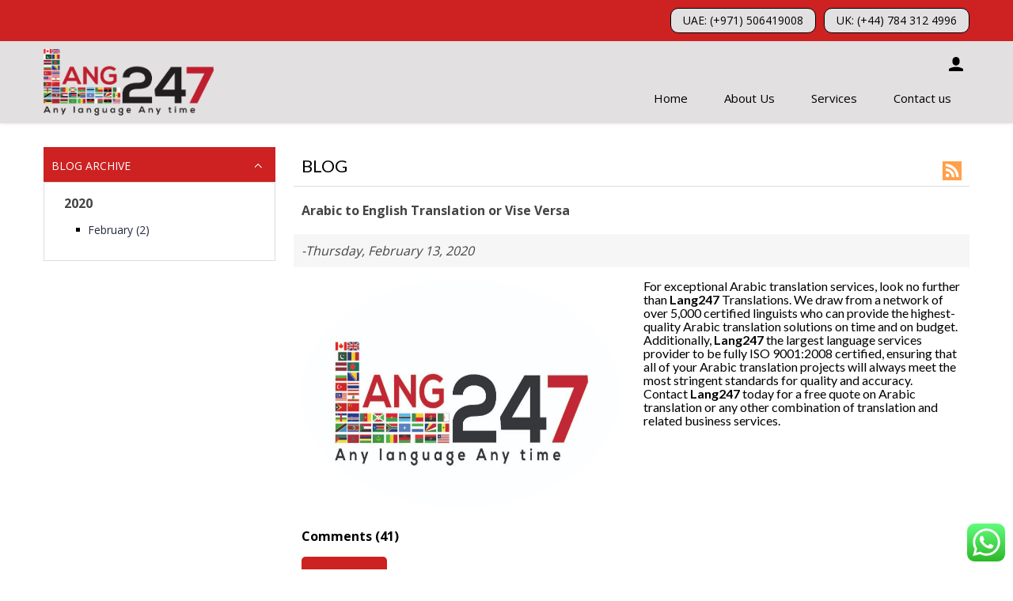

--- FILE ---
content_type: text/html; charset=utf-8
request_url: https://lang247.com/blog
body_size: 17706
content:
<!DOCTYPE html><html lang=en class=html-blog-page><head><title>Translation Services Dubai | Get Legal Translation Services in Dubai | Lang247. Blog</title><meta charset=UTF-8><meta name=description content="Lang247 offers the Legal documents Translation Services in Dubai in multi languages from English to Arabic, German, French, Russian, Spanish, Italian, Hindi, Urdu etc."><meta name=keywords content="Translation Services Dubai | Get Legal Translation Services in Dubai | Lang247"><meta name=generator content=nopCommerce><meta name=viewport content="width=device-width, initial-scale=1"><link href=/Plugins/Misc.EnhancedCms/Themes/DefaultClean/Content/cms.css rel=stylesheet><link href=/Plugins/Misc.EnhancedEditor/scripts/OwlCarousal/owl.carousel.min.css rel=stylesheet><link href=/Plugins/Misc.EnhancedEditor/scripts/OwlCarousal/owl.theme.default.min.css rel=stylesheet><link href=/Plugins/Misc.EnhancedEditor/content/galleryimages.css rel=stylesheet><link href=/Themes/Lang247/Content/css/lagnuage-change.css rel=stylesheet><link href=/Themes/Lang247/Content/css/home.css rel=stylesheet><link href=/Themes/Lang247/Content/css/owl-carousel.css rel=stylesheet><link href=/Themes/Lang247/Content/css/bootstrap.min.css rel=stylesheet><link href=/lib/jquery-ui/jquery-ui-1.12.1.custom/jquery-ui.min.css rel=stylesheet><link href=/Themes/Lang247/Content/css/styles.css rel=stylesheet><link href=/Plugins/Zulushack.Core/Content/owl-carousel.css rel=stylesheet><link rel=apple-touch-icon sizes=180x180 href=/icons/icons_0/apple-touch-icon.png><link rel=icon type=image/png sizes=32x32 href=/icons/icons_0/favicon-32x32.png><link rel=icon type=image/png sizes=192x192 href=/icons/icons_0/android-chrome-192x192.png><link rel=icon type=image/png sizes=16x16 href=/icons/icons_0/favicon-16x16.png><link rel=manifest href=/icons/icons_0/site.webmanifest><link rel=mask-icon href=/icons/icons_0/safari-pinned-tab.svg color=#5bbad5><link rel="shortcut icon" href=/icons/icons_0/favicon.ico><meta name=msapplication-TileColor content=#2d89ef><meta name=msapplication-TileImage content=/icons/icons_0/mstile-144x144.png><meta name=msapplication-config content=/icons/icons_0/browserconfig.xml><meta name=theme-color content=#ffffff><script id=ze-snippet src="https://static.zdassets.com/ekr/snippet.js?key=6804eb13-28aa-47fb-8dc0-2f9636306766"></script><body><div class=ajax-loading-block-window style=display:none></div><div id=dialog-notifications-success title=Notification style=display:none></div><div id=dialog-notifications-error title=Error style=display:none></div><div id=dialog-notifications-warning title=Warning style=display:none></div><div id=bar-notification class=bar-notification-container data-close=Close></div><!--[if lte IE 8]><div style=clear:both;height:59px;text-align:center;position:relative><a href=http://www.microsoft.com/windows/internet-explorer/default.aspx target=_blank> <img src=/Themes/Lang247/Content/images/ie_warning.jpg height=42 width=820 alt="You are using an outdated browser. For a faster, safer browsing experience, upgrade for free today."> </a></div><![endif]--><div class=master-wrapper-page><div class=header><div class=holder><div class=header-upper><div class=languageheader><div id=google_translate_element></div></div><ul class="top-nav list-inline"><li><a href=tel:+971506419008><span class=icon-phone1></span> UAE: (+971) 506419008</a><li><a href=tel:+447843124996><span class=icon-phone1></span> UK: (+44) 784 312 4996</a></ul></div><div class=header-lower><ul class="top-nav list-inline"><li><a href=tel:+971506419008><span class=icon-phone1></span> UAE: (+971) 506419008</a><li><a href=tel:+447843124996><span class=icon-phone1></span> UK: (+44) 784 312 4996</a></ul><div class=header-logo><a href="/"> <img alt=Lang247 src=https://lang247.com/images/thumbs/0000079_final-lang-1.png> </a></div><div class=header-holder><div class=frame><div class=header-links-wrapper><div class=header-links><ul><li class=login><a href="/login?returnUrl=%2Fblog" class=ico-login><span class=icon-user></span></a></ul></div></div></div><div class=header-menu><ul class="top-menu notmobile"><li><a href="/">Home</a><li><a href=/about-us>About Us</a><li><a href=/services>Services</a><li><a href=/contactus>Contact us</a></ul><div class=menu-toggle>Menu</div><ul class="top-menu mobile"><a href=# class=menu-toggle2>X</a><li class=menu-logo><div class=header-logo><a href="/"> <img src=/Themes/Lang247/Content/images/logo.png alt=""> </a></div><li class=nameid><li class=logout><li><a href="/">Home</a><li><a href=/about-us>About Us</a><li><a href=/services>Services</a><li><a href=/contactus>Contact us</a></ul></div></div></div></div></div><div class=master-wrapper-content><div class=master-column-wrapper><div class=side-2><div class="block block-blog-archive"><div class=title><strong>Blog archive</strong></div><div class=listbox><ul class=list id=blog-month-list><li class=year><strong class=number>2020</strong><ul class=sublist id=blog-year-2020><li class=month><a href=/blog/month/2020-2>February (2)</a></ul></ul></div></div></div><div class=center-2><div class="page blog-page"><div class=page-title><a href=/blog/rss/1 class=link-rss title="Click here to be informed automatically when we add new items to our site.">RSS</a><h1>Blog</h1></div><div class=page-body><div class=blog-posts><div class=post><div class=post-head><a class=post-title href=/arabic-to-english-translation-or-vise-versa>Arabic to English Translation or Vise Versa</a> <span class=post-date>-Thursday, February 13, 2020</span></div><div class=post-body><div class=row><div class="col-md-6 text-center"><img class="img-circle img-responsive" style=display:inline-block;width:500px;height:289px src=/images/uploaded/blog/Screenshot_308.jpeg alt=""></div><div class=col-md-6><h3>For exceptional Arabic translation services, look no further than <strong>Lang247 </strong>Translations. We draw from a network of over 5,000 certified linguists who can provide the highest-quality Arabic translation solutions on time and on budget. Additionally, <strong>Lang247 </strong>the largest language services provider to be fully ISO 9001:2008 certified, ensuring that all of your Arabic translation projects will always meet the most stringent standards for quality and accuracy. Contact <strong>Lang247 </strong>today for a free quote on Arabic translation or any other combination of translation and related business services.</h3></div></div></div><div class=blog-details><div class=buttons><a href=/arabic-to-english-translation-or-vise-versa#comments class=read-comments>Comments (41)</a> <a href=/arabic-to-english-translation-or-vise-versa class=read-more>details</a></div></div></div><div class=post><div class=post-head><a class=post-title href=/e-learning-courses-tips>E-Learning Courses-Tips</a> <span class=post-date>-Thursday, February 13, 2020</span></div><div class=post-body><div class=row><div class="col-md-6 text-center"><img class=img-responsive style=display:inline-block;width:600px;height:400px src=/images/uploaded/blog/elearning.png alt=""></div><div class=col-md-6><p>Mobile learning can happen anytime and anywhere. Now more than ever, people have the opportunity to tap, swipe, and flick their way to knowledge and task proficiency. However, despite mobile’s ability to eliminate geographical limitations, there are still a few things that constrain mobile learning. Here are five tips on how to overcome these challenges and create truly memorable, engaging, and mobile-friendly e-learning courses.</div></div></div><div class=blog-details><div class=buttons><a href=/e-learning-courses-tips#comments class=read-comments>Comments (341)</a> <a href=/e-learning-courses-tips class=read-more>details</a></div></div></div></div></div></div></div></div></div><div class=footer><div class=footer-upper><div class="footer-block follow-us"><div class=social><div class=title><strong>Follow us</strong></div><ul class=social-networks><li><a href=https://www.facebook.com/Lang247-translation-services-296222021272192> <span class=icon-facebook></span> </a><li><a href=https://twitter.com/lang247> <span class=icon-twitter></span> </a><li><a href="https://www.linkedin.com/company/14057368/"> <span class=icon-linkedin></span> </a><li><a href=http://instagram.com/lang247translationservices> <span class=icon-instagram></span> </a><li><a href="https://www.pinterest.co.uk/Lang247translationservices/"> <span class=icon-pinterest-p></span> </a><li><a href=http://www.youtube.com/channel/UCI68MAXser1OD-yNJSkBoTQ> <span class=icon-youtube></span> </a></ul></div></div><div class="footer-block why-lang"><div class=title><strong>Why Lang247</strong></div><div class=lang-list><p>Our platform allows humans and technology to work together seamlessly, providing you with faster and easier translation services at competitive prices.<p>Lang247 translation services is the future of global translations. Using our dedicated 24/7 customer service, we aim to meet everyone’s translation requirements wherever and whenever they need them.</div></div><div class="footer-block information"><div class=title><strong>Information</strong></div><ul class=list><li><a href=/sitemap>Sitemap</a><li><a href=/contactus>Contact us</a></ul></div><div class="footer-block customer-service"><div class=title><strong>Customer service</strong></div><ul class=list><li><a href=/blog>Blog</a><li><a href=/locations>Locations</a></ul></div></div><div class=footer-lower><div class=footer-info><span class=footer-disclaimer>Copyright &copy; 2026 Lang247. All rights reserved.</span><div class=footer-powered-by>Powered by <a href="https://www.nopcommerce.com/">nopCommerce</a></div></div><strong class=designby> Design by <img src=/Themes/Lang247/Content/images/alicom.png alt="Alicom Solutions"> </strong></div></div><a href="https://api.whatsapp.com/send?phone=971506419008&amp;text=Hi! I have a question" data-title="WhatsApp Us!" class=icon-whatsapp> <img src=/Themes/Lang247/Content/images/whatsapp-icon.svg alt="Alternate Text"> </a><div id=loading></div></div><script src=/Plugins/Misc.EnhancedEditor/scripts/OwlCarousal/owl.carousel.min.js></script><script src=/lib/jquery/jquery-3.3.1.min.js></script><script src=/lib/jquery-validate/jquery.validate-v1.17.0/jquery.validate.min.js></script><script src=/lib/jquery-validate/jquery.validate.unobtrusive-v3.2.10/jquery.validate.unobtrusive.min.js></script><script src=/lib/jquery-ui/jquery-ui-1.12.1.custom/jquery-ui.min.js></script><script src=/lib/jquery-migrate/jquery-migrate-3.0.1.min.js></script><script src=/Themes/Lang247/Content/scripts/bootstrap.min.js></script><script src=/js/public.common.js></script><script src=/js/public.ajaxcart.js></script><script src=/js/public.countryselect.js></script><script src=https://www.amcharts.com/lib/4/core.js></script><script src=https://www.amcharts.com/lib/4/charts.js></script><script src=/Themes/Lang247/Content/scripts/owl.carousel.js></script><script src=/Plugins/Zulushack.Core/Scripts/owl.carousel.js></script><script>var url=window.location;jQuery('.block .list a[href="'+url+'"]').parent().addClass("active");jQuery(".block .list a").filter(function(){return this.href==url}).parent().addClass("active").parent().parent().addClass("active")</script><script>$(document).ready(function(){$(".top-menu.mobile .sublist-toggle").on("click",function(){$(this).siblings(".sublist").slideToggle("slow")})})</script><script src="https://translate.google.com/translate_a/element.js?cb=googleTranslateElementInit"></script><script>function googleTranslateElementInit(){new google.translate.TranslateElement({pageLanguage:"en",includedLanguages:"en,ar,fr,de,ur,ru,es,tr",layout:google.translate.TranslateElement.InlineLayout.SIMPLE,autoDisplay:!1},"google_translate_element")}function changeDiv(){activeDiv++;activeDiv==2&&(activeDiv=1);showDiv(activeDiv)}function showDiv(n){$("div.a-block").hide();$("#div"+n).fadeIn()}var activeDiv,timer,url;$("document").ready(function(){$("#google_translate_element").on("click",function(){$("iframe").contents().find(".goog-te-menu2-item div, .goog-te-menu2-item:link div, .goog-te-menu2-item:visited div, .goog-te-menu2-item:active div, .goog-te-menu2 *").css({color:"#544F4B","font-family":"Roboto",width:"100%"});$("iframe").contents().find(".goog-te-menu2-item-selected").css("display","none");$("iframe").contents().find(".goog-te-menu2").css("padding","0px");$("iframe").contents().find(".goog-te-menu2-item").css("width","100%");$("iframe").contents().find("td").css("width","100%");$("iframe").contents().find(".goog-te-menu2-item div").hover(function(){$(this).css("background-color","#4385F5").find("span.text").css("color","white")},function(){$(this).css("background-color","white").find("span.text").css("color","#544F4B")});$("iframe").contents().find(".goog-te-menu2").css("border","none");$(".goog-te-menu-frame").css("box-shadow","0 16px 24px 2px rgba(0, 0, 0, 0.14), 0 6px 30px 5px rgba(0, 0, 0, 0.12), 0 8px 10px -5px rgba(0, 0, 0, 0.3)");$("iframe").contents().find(".goog-te-menu2").css({height:"100%",width:"100%"})})});activeDiv=1;showDiv(activeDiv);timer=setInterval(changeDiv,4e3);$(document).ready(function(){$(".search-btn").click(function(){var n=document.getElementById("search-div").style.display;$(".search-btn").toggleClass("closed");$("#search-div").toggle()})});$(window).width()<=767&&$(document).ready(function(){var n=$(".ename").html();$(".nameid").wrapInner(n);$(".ename").remove();n=$(".eout").html();$(".logout").wrapInner(n);$(".eout").remove()});$(document).ready(function(){$(".sublist-toggle").click(function(){$(this).toggleClass("closed");removeClass=!1});$(".menu-toggle").click(function(){$(".top-menu.mobile").toggleClass("menumobile")});$(".menu-toggle").click(function(){$("body").toggleClass("menumobile")});$(".menu-toggle2").on("click",function(){$("body").removeClass("menumobile")})});url=window.location;jQuery('.top-menu li a[href="'+url+'"]').parent().addClass("active");jQuery(".top-menu li a").filter(function(){return this.href==url}).parent().addClass("active").parent().parent().addClass("active")</script><script>AjaxCart.init(!1,".header-links .cart-qty",".header-links .wishlist-qty","#flyout-cart")</script><script>$(document).ready(function(){$(".footer-block.information .list").length>0&&($(".footer-block.information .list").append('<li><a href="about-us"> About Us <\/a><\/li>'),$(".footer-block.information .list").append('<li><a href="services"> Services <\/a><\/li>'));$(".footer-block.customer-service .list").length>0;$(".footer-block.my-account .list").length>0})</script><script>$(".filters-title").click(function(){return $(".filters-holder").slideToggle(600),!1});$(".filters-title").click(function(){$(this).toggleClass("closed");removeClass=!1});$(".filters-title").click(function(){return $(".itemlist").slideToggle(600),!1});$(document).ready(function(){$(".video-opener").click(function(){$("body").toggleClass("video-open")})});$(document).ready(function(){var n=$(".product-grid .owl-carousel"),t;n.owlCarousel({loop:!1,center:!1,nav:!1,dots:!1,autoplay:!1,responsive:{0:{items:2,margin:15},480:{items:2,margin:15},768:{items:3,margin:20},1024:{items:5,margin:20}}});n=$(".servicer-slider .owl-carousel");n.owlCarousel({loop:!0,nav:!0,dots:!1,autoplay:!0,responsive:{0:{items:1,margin:0},480:{items:1,margin:0},768:{items:1,margin:0},1024:{items:1,margin:0}}});$(".block .title").on("click",function(){var n=window,t="inner",i;"innerWidth"in window||(t="client",n=document.documentElement||document.body);i={width:n[t+"Width"],height:n[t+"Height"]};i.width>1024&&$(this).siblings(".listbox").slideToggle("slow");i.width<1023&&$(this).siblings(".listbox").slideToggle("slow");$(this).toggleClass("closed");removeClass=!1});return $(".footer-block .title").toggleClass("inactive-header"),t=$(".footer-block .title").width(),$(".footer-block .title").click(function(){$(this).is(".inactive-header")?($(".active-header").toggleClass("active-header").toggleClass("inactive-header").next().slideToggle().toggleClass("open-content"),$(this).toggleClass("active-header").toggleClass("inactive-header"),$(this).next().slideToggle().toggleClass("open-content")):($(this).toggleClass("active-header").toggleClass("inactive-header"),$(this).next().slideToggle().toggleClass("open-content"))}),!1})</script><script>$(function(){$(".html-product-details-page .add-to-cart-panel").append('<div class="inc button">+<\/div><div class="dec button">-<\/div>');$(".html-product-details-page .add-to-cart-panel .button").on("click",function(){var n=$(this),t=n.parent().find(".qty-input").val(),i;i=n.text()=="+"?parseFloat(t)+1:t>0?parseFloat(t)-1:0;n.parent().find(".qty-input").val(i)})});window.addEventListener("load",function(){function t(t){for(var u,r,i=0;i<n.length;i++)n[i].classList.remove("active");for(u=t.currentTarget,u.classList.add("active"),t.preventDefault(),r=document.querySelectorAll(".tab-pane"),i=0;i<r.length;i++)r[i].classList.remove("active");var f=t.target,e=f.getAttribute("href"),o=document.querySelector(e);o.classList.add("active")}var n=document.querySelectorAll("ul.nav-tabs > li");for(i=0;i<n.length;i++)n[i].addEventListener("click",t)})</script><script>function onReady(n){var t=window.setInterval(function(){document.getElementsByTagName("body")[0]!==undefined&&(window.clearInterval(t),n.call(this))},1e3)}function setVisible(n,t){document.querySelector(n).style.display=t?"block":"none"}onReady(function(){setVisible(".page",!0);setVisible("#loading",!1)})</script><script>$(document).ready(function(){$(".owl-carousel.owl-four-image").owlCarousel({autoPlay:3e3,margin:10,nav:!0,items:4,itemsDesktop:[1199,3],itemsDesktopSmall:[979,3]});$(".owl-carousel.owl-one-image").owlCarousel({autoPlay:3e3,margin:10,nav:!0,items:1,itemsDesktop:[1199,3],itemsDesktopSmall:[979,3]});$(".owl-carousel.owl-two-image").owlCarousel({autoPlay:3e3,margin:10,nav:!0,items:2,itemsDesktop:[1199,3],itemsDesktopSmall:[979,3]})})</script>

--- FILE ---
content_type: text/css
request_url: https://lang247.com/Plugins/Misc.EnhancedCms/Themes/DefaultClean/Content/cms.css
body_size: 5183
content:
.html-Cms-category-page .master-wrapper-content,
.html-Cms-type-page .master-wrapper-content {
    max-width: 1200px;
    margin: 0 auto;
    padding: 20px 10px 0;
    position: relative;
}
.enancedcms-homepageitems .loading-overlay {
    position: relative;
    top: 0 !important;
    left: -2% !important;
    bottom: 0;
    right: -2%;
    z-index: 2;
    background: rgba(255,255,255,.9);
}

.enancedcms-homepageitems .loading-overlay:before {
    content: "";
    position: absolute;
    top: 0;
    right: 0;
    bottom: 0;
    left: 0;
    width: 60px;
    height: 60px;
    margin: auto;
    border: 1px solid #f61853;
    border-top-color: transparent !important;
    border-radius: 50%;
    -webkit-animation: spin .5s linear infinite;
    animation: spin 1s linear infinite;
}

.enancedcms-homepageitems .loading-overlay span {
    display: none;
}

/*.center-2, .side-2 {
    margin: 0 0 15px;
}
.category-page .page-title {
     padding-bottom: 0px; 
}*/
.html-Cms-item-page .master-column-wrapper {
    padding-top: 20px;
}

.block {
    background-color: #fff;
}

    .block .listbox {
        border: 1px solid #ddd;
        padding: 10px;
        border-top: 0;
    }

    .block .title {
        position: relative;
        margin: 0;
        border-bottom: 1px solid #ddd;
        background: #0872ba;
        padding: 14px 30px 10px 10px;
        font-size: 14px;
        color: #fff;
        cursor: pointer;
        text-transform: capitalize;
    }

    .block .list a:before {
        background-color: #000;
    }

.cms.category-grid .title,
.Cmsitem-grid .title {
    font-size: 30px;
    text-align: center;
    color: #000;
    padding: 30px 0;
    text-transform: capitalize;
    border-bottom: 1px solid #ddd;
    margin-bottom: 30px;
}

.category-page .page-title {
    margin-bottom: 20px;
    padding-bottom: 20px;
}

.Cmsitem-image a {
    display: block;
    position: relative;
}

.Cmsitem-image a {
    display: block;
    position: relative;
}

    .Cmsitem-image a:before {
        content: "";
        display: block;
        padding-top: 70%;
    }

    .Cmsitem-image a img {
        position: absolute;
        top: 0;
        right: 0;
        bottom: 0;
        left: 0;
        max-width: 100%;
        max-height: 100%;
        padding: 0;
        margin: auto;
        -webkit-transition: all .3s ease;
        transition: all .3s ease;
        -webkit-transform: translateZ(0) scale(1,1);
    }

.casedetails {
    padding: 15px;
    font-size: 14px;
    text-align: center;
}

.Cms-title {
    font-size: 18px;
    font-weight: 700;
    margin-bottom: 9px;
    color: #000;
    display: inline-block;
    vertical-align: top;
}

.item-grid {
    width: 103%;
}

.Cms-date {
    display: block;
    margin-bottom: 10px;
    font-style: italic;
}

.item-box .buttons {
    padding-top: 10px;
    text-align: center !important;
}

.read-more {
    border-radius: 30px;
    padding: 10px 30px;
    font-size: 14px;
    text-transform: uppercase;
    letter-spacing: 1px;
    color: #fff;
    border: 0;
    outline: none;
    box-shadow: none;
    text-align: center;
    background-color: #0872ba;
    font-weight: 700;
    transition: all 0.3s ease;
    display: inline-block;
    vertical-align: top;
}

    .read-more:hover {
        background-color: #ffa737;
        color: #fff;
        text-decoration:none;
    }

.item-grid {
    text-align: left;
}

.item-box {
    background-color: #fff;
    box-shadow: 0 0 3px rgba(0,0,0,0.1);
    margin: 0 1.5% 15px 0;
    position: relative;
    width: 47%;
    display: inline-block;
    vertical-align: top;
    margin: 0 3% 20px 0;
    text-align: left;
    background-color: #fff;
    float: none;
    clear: none;
}

.category-item {
    position: relative;
}

.cms.home-page-category-grid .category-item .title {
    position: absolute;
    left: 0;
    right: 0;
    bottom: 0;
    background-color: rgba(255,255,255,0.5);
    color: #000;
    text-align: center;
    z-index: 9;
    font-size: 18px;
    letter-spacing: 1px;
}

.home-page-category-grid .title a {
    padding: 10px;
}

.home-page-Cmsitem-grid {
    position: relative;
    z-index: 9;
    max-width: 1290px;
    box-sizing: border-box;
    padding-right: 15px;
    padding-left: 15px;
    margin: 0 auto;
    padding-bottom: 30px;
}
.enancedcms-homepageitems .owl-carousel .item-box {
    width:100%;
    margin:2px;
    clear:none;
}
@media (min-width: 480px) {
    .Cmsitem-list .item-grid {
        width: 100%;
    }

    .Cmsitem-list .item-box {
        width: 100%;
        margin-left: 0;
        margin-right: 0;
    }

        .Cmsitem-list .item-box .Cmsitem-image {
            float: left;
            width: 220px;
        }

            .Cmsitem-list .item-box .Cmsitem-image + .casedetails {
                margin: 0 0 0 230px;
                padding-top: 10px;
                text-align: left;
            }

        .Cmsitem-list .item-box .buttons {
            text-align: left;
        }
}

@media (min-width: 768px) {
    .item-box {
        width: 30.3%;
    }
}

@media (min-width: 1024px) {
    .block .title:before {
        background-position: -19px 0;
    }
}

@media (max-width: 1023px) {
    .html-Cms-item-page .master-column-wrapper {
        padding-top: 10px;
    }

    .block-category-navigation {
        display: block;
    }
}

@media (max-width: 479px) {
    .category-grid .title, .Cmsitem-grid .title {
        font-size: 24px;
    }
}

@media (max-width: 479px) {
    .home-page-category-grid .category-item .title {
        font-size: 16px;
    }
}


--- FILE ---
content_type: text/css
request_url: https://lang247.com/Plugins/Misc.EnhancedEditor/content/galleryimages.css
body_size: -500
content:
.gallerimages{-webkit-column-count:3;-moz-column-count:3;column-count:3}.gallerimages img{width:100%;padding:7px 0}@media (max-width:500px){.gallerimages{-webkit-column-count:1;-moz-column-count:1;column-count:1}}

--- FILE ---
content_type: text/css
request_url: https://lang247.com/Themes/Lang247/Content/css/lagnuage-change.css
body_size: 1490
content:
body {
	top: 0 !important;
	min-height: inherit !important;
}
#google_translate_element {
	float: left;
	position: absolute;
	top: 10px;
}
.goog-te-gadget {
	text-transform: uppercase;
}
.goog-te-gadget-simple {
	background-color: rgba(255, 255, 255, 1) !important;
	border: 1px solid #ddd !important;
	padding: 6px 30px 5px 8px !important;
	border-radius: 0 !important;
	font-size: 13px !important;
	line-height: 1.4 !important;
	display: inline-block;
	cursor: pointer;
	zoom: 1;
	letter-spacing: 1px;
	text-transform: capitalize;
}
.goog-te-menu-value {
	text-overflow:ellipsis;
	width:100px;
	display:block;
	overflow:hidden;
	text-align:left;
}
.goog-te-menu2 {
	max-width: 100%;
}
.goog-te-gadget img {
	display:none !important;
}
/*.goog-te-menu-value {
	color: #fff !important;
}
.goog-te-menu-value:before {
	font-family: "Material Icons";
	content: "\E927";
	margin-right: 16px;
	font-size: 2rem;
	vertical-align: -10px;
}*/
.goog-te-menu-value span:nth-child(5) {
	display: none;
}
.goog-te-menu-value span:nth-child(3) {
	border: none !important;
	font-family: "Material Icons";
}
.goog-te-menu-value span:nth-child(3):after {
	content:'';
	position:absolute;
	right:10px;
	top:50%;
	transform:translateY(-50%);
	background:url(../images/arrow-bottom.png) no-repeat;
	width:16px;
	height:8px;
}
.goog-te-gadget-icon {
	background-image: none !important;
	background-position: 0px 0px;
	height: 32px !important;
	width: 32px !important;
	margin-right: 8px !important;
}

/*============ HIDE TOP BAR ============*/
.goog-te-banner-frame.skiptranslate {
	display: none !important;
}

/* ================================== *\
    Mediaqueries
\* ================================== */
/*@media (max-width: 667px) {
	#google_translate_element {
		bottom: calc(100% - 50% - 53px);
		left: 16px !important;
		width: 100% !important;
	}
	.skiptranslate {
		width: 100% !important;
	}
	.goog-te-gadget-simple {
		width: calc(100% - 32px) !important;
		text-align: center;
	}
	goog-te-gadget {
		width: 100% !important;
	}
}*/
@media (max-width: 767px) {
	#google_translate_element {
		top: 5px;
	}
}

--- FILE ---
content_type: text/css
request_url: https://lang247.com/Themes/Lang247/Content/css/home.css
body_size: 19688
content:
.clear:after {
    display: block;
    content: '';
    clear: both;
}
.owl-theme .owl-nav {
    margin-top: 0px;
}
.video-section {
    position: relative;
    padding-bottom: 4%;
    /*display:flex;
    flex-wrap:wrap;
    align-items:stretch;*/
    background: #f3f3f3;
    opacity: 9999;
    z-index: 9999;
}
.home-slider .btn-more {
    position: absolute;
    left: 35rem;
    top: auto;
    transform: translateY(0);
    bottom: 5rem;
}
.home-slider .btn-more:hover {
    background-color:rgba(255,255,255,0.3);
}
.video-frame {
    width: 100%;
    /*padding: 8% 13% 8% 5%;*/
    box-sizing: border-box;
    /*display:flex;
    align-items:center;*/
    height: 50vh;
    background-size: cover;
    background-repeat: no-repeat;
    background-position: 50%, 50%;
    position: relative;
    max-width: 1000px;
    margin: 0 auto;
}
.video-header {
    width:100%;
    font-size:16px;
    line-height:1.8;
}
.video-header h1{
    font-size:35px;
    font-weight:700;
    margin:0 0 20px;
}
.video-header h2 {
    font-size: 23px;
    margin: 0 0 20px;
    line-height:1.4;
}
.video-opener {
    position: absolute;
    top: 50%;
    left: 50%;
    z-index: 9;
    font-size: 0;
    -webkit-transform: translate(-50%, -50%);
    -ms-transform: translate(-50%, -50%);
    transform: translate(-50%, -50%);
    /*margin-right: -50px;*/
    width: 100px;
    height: 100px;
    background: #fd0054;
    -webkit-animation: pulse 2s infinite;
    animation: pulse 2s infinite;
    background: #fd0054;
    background: -moz-linear-gradient(-45deg,#fd0054 0%,#fd6b00 100%);
    background: -webkit-gradient(left top,right bottom,color-stop(0%,#fd0054),color-stop(100%,#fd6b00));
    background: -webkit-linear-gradient(-45deg,#fd0054 0%,#fd6b00 100%);
    background: -o-linear-gradient(-45deg,#fd0054 0%,#fd6b00 100%);
    background: -ms-linear-gradient(-45deg,#fd0054 0%,#fd6b00 100%);
    background: -webkit-linear-gradient(315deg,#fd0054 0%,#fd6b00 100%);
    background: -o-linear-gradient(315deg,#fd0054 0%,#fd6b00 100%);
    background: linear-gradient(135deg,#fd0054 0%,#fd6b00 100%);
    filter: progid:DXImageTransform.Microsoft.gradient( startColorstr='#fd0054',endColorstr='#fd6b00',GradientType=1 );
    -webkit-border-radius: 50%;
    -moz-border-radius: 50%;
    -ms-border-radius: 50%;
    border-radius: 50%;
}
.video-opener:before {
    position:absolute;
    content:'';
    left:50%;
    top:50%;
    transform:translate(-50%, -50%);
    width: 0;
    height: 0;
    border-style: solid;
    border-width: 13px 0 13px 22px;
    border-color: transparent transparent transparent #fff;

}
.video-popup {
    position: fixed;
    left: 0;
    top: 0;
    right: 0;
    bottom: 0;
    opacity: 0;
    background-color: #000;
    transition-timing-function: cubic-bezier(0.19,1,0.22,1);
    transition: opacity .8s, visibility, background-color 0.8s;
    z-index: 999;
    visibility: hidden;
    display:flex;
    align-items:center;
    padding:30px;
}
.video-box {
    width: 100%;
    max-width: 900px;
    height:50vh;
    position: relative;
    margin: 0 auto;
}
.video-box iframe{
    width: 100%;
   height:100%;
}
.video-open .video-popup {
    opacity: 1;
    visibility: visible;
}
.video-open .video-opener {
    opacity: 0;
    visibility: hidden;
}
.video-opener.closed {
    opacity:1;
    visibility:visible;
    display:none;
}
.video-open .video-opener.closed {
    background: none;
    top: 0;
    transform: translateY(0);
    color: #fff;
    font-size: 16px;
    z-index: 999;
    height: 35px;
    width: 35px;
    margin: -30px -20px 0 0;
    opacity: 1;
    visibility: visible;
    border: 1px solid #fff;
    text-align: center;
    line-height: 35px;
    display:block;
}
.video-opener.closed:before {
    display:none;
}
@-webkit-keyframes pulse {
    0% {
        -webkit-box-shadow: 0 0 0 0 rgba(253, 0, 84, .2)
    }
    70% {
        -webkit-box-shadow: 0 0 0 30px transparent
    }
    100% {
        -webkit-box-shadow: 0 0 0 0 transparent
    }
}
@keyframes pulse {
    0% {
        -moz-box-shadow: 0 0 0 0 rgba(253, 0, 84, .2);
        -webkit-box-shadow: 0 0 0 0 rgba(253, 0, 84, .2);
        box-shadow: 0 0 0 0 rgba(253, 0, 84, .2)
    }
    70% {
        -moz-box-shadow: 0 0 0 30px transparent;
        -webkit-box-shadow: 0 0 0 30px transparent;
        box-shadow: 0 0 0 30px transparent
    }
    100% {
        -moz-box-shadow: 0 0 0 0 transparent;
        -webkit-box-shadow: 0 0 0 0 transparent;
        box-shadow: 0 0 0 0 transparent
    }
}
.video-open .master-wrapper-content {
    z-index:999;
}

.main-header {
    padding:30px 0;
    overflow:hidden;
    position:relative;
    text-align:center;
    letter-spacing:1px;
    font-size:18px;
}
.main-header h2{
    font-size:40px;
    margin:0 0 20px;
    text-transform:uppercase;
    position:relative;
    padding-bottom:20px;
}
.main-header h2:before{
    position:absolute;
    left:50%;
    bottom:0;
    transform:translateX(-50%);
    content:'';
    border-bottom:7px double #cd2122;
    width:110px;
}
.generic-block {
    border-bottom: 1px solid #f3f3f3;
    padding-bottom: 30px;
}
.services-holder {
    display: flex;
    flex-wrap: wrap;
    flex-direction: row;
    justify-content: center;
}
.services-cols {
    text-align:center;
    width:20%;
    margin:0 2% 4%;
}
.services-cols h3{
    text-transform:uppercase;
    font-size:20px;
    line-height:1.4;
    margin:0 0 20px;
}
.btn-more {
    display: inline-block;
    vertical-align: top;
    padding: 10px 20px;
    text-align: center;
    text-transform: capitalize;
    color: #fff;
    background-color: #cd2122;
    border: 2px solid #cd2122;
    font-size: 16px;
    border-radius: 5px;
    transition: all 0.3s ease;
}
.btn-more:hover {
    color: #cd2122;
    background-color:transparent;
}
.icons-holder {
    width: 80px;
    line-height: 80px;
    box-shadow: inset 0 0 0 2px #cd2122;
    text-align: center;
    border-radius: 50%;
    height: 80px;
    -webkit-transition: all .15s ease-out;
    transition: all .15s ease-out;
    font-size: 45px;
    line-height: 80px;
    margin: 0 auto 20px;
    color: #cd2122;
}
.icons-holder:hover{
    box-shadow: inset 0 0 0 40px #cd2122;
    color:#fff;
}
.services-info.what-do {
    /*padding-top:40px;*/
}
.services-info.what-do .icons-holder{font-size:0;}
.services-info.what-do .icons-holder span:before{
    font-size: 45px;
    line-height:80px;
}
.services-cols:hover .icons-holder {
    box-shadow: inset 0 0 0 40px #cd2122;
    color: #fff;
}
.services-cols:hover .btn-more {
    color: #cd2122;
    background-color: transparent;
}
.generic-block.process {
    background-color: #f5f5f5;
}
.procedure-holder {
    display: flex;
    flex-wrap: wrap;
    justify-content: flex-start;
}
.procedures-cols {
    width:33.33%;
    text-align:center;
    overflow:hidden;
    font-size:14px;
    line-height:1.5;
    position:relative;
}

.procedures-cols h3{
    font-weight: 600;
    font-size: 16px;
    margin: 0 10px;
    min-height: 44px;
    line-height: 1.4;
}
.procedures-cols p{
    margin:0 10px;
}
.steps-bar {
    height: 1px;
    width: 100%;
    background: #d8d8d8;
    margin: 50px 0 60px;
    position: relative;
}
.procedures-cols:first-child .steps-bar {
    background: -webkit-gradient(linear, left top, right top, color-stop(0%,rgba(216,216,216,0)), color-stop(40%, rgba(216,216,216,1)));
    background: linear-gradient(to right,rgba(216,216,216,0) 0%,rgba(216,216,216,1) 40%);
}
.procedures-cols:last-child .steps-bar {
    background: -webkit-gradient(linear, left top, right top, color-stop(60%,rgba(216,216,216,1)), color-stop(100%,rgba(216,216,216,0)));
    background: -webkit-linear-gradient(left, rgba(216,216,216,1) 60%, rgba(216,216,216,0) 100%);
    background: linear-gradient(to right,rgba(216,216,216,1) 60%,rgba(216,216,216,0) 100%);
}
.steps-box {
    position: absolute;
    left: 50%;
    top: 50%;
    transform: translate(-50%,-50%);
    height: 80px;
    width: 80px;
}
.steps-box:before {
    content: '';
    background: #cd2122;
    border-radius: 50%;
    display: block;
    width: 20px;
    height: 20px;
    position: absolute;
    top: 50%;
    left: 50%;
    transition: all .2s ease-out;
    transform: translate(-50%,-50%);
}
.procedures-cols:hover .steps-box:before {
    width:80px;
    height:80px;
}
.step-counts {
    visibility: hidden;
    opacity: 0;
    line-height: 80px;
    position: relative;
    color: #fff;
    font-weight: 700;
    font-size: 35px;
    text-align: center;
    transition: opacity .2s ease-out .1s, font-size .2s ease-out .1s, visibility .2s ease-out .1s;
    height: 80px;
    width: 80px;
    display: block;
    margin: 0 auto;
}
.procedures-cols:hover .step-counts {
    opacity:1;
    visibility:visible;
}
.value-people {
    position:relative;
    padding-top:50px;
    padding-bottom:30px;
    z-index:1;
}
.about-value-frame:after,
.value-people:after {
    display: block;
    content: '';
    clear: both;
}
.value-text {
    float: left;
    width: 43%;
    font-size: 15px;
    line-height: 1.8;
}
.value-text h2{
    font-size:2.2vw;
    line-height:1.4;
    font-weight:300;
    margin:0 0 15px;
}
.value-text h2 strong{
    font-weight:700;
}
.value-chart {
    float: right;
    width: 55%;
}
.value-people.about {
    padding-top: 50px;
}
.about-value-frame {
    position: relative;
    z-index: 1;
    padding-top: 50px;
    padding-bottom: 20px;
}
.about-value-frame:before {
    position: absolute;
    left: -9999px;
    right: -9999px;
    top: 0;
    bottom: 0;
    content: '';
    background-color: #f5f5f5;
    z-index: -1;
}
.about-value-frame .value-chart {
    width: 49%;
}
.about-value-frame .value-text {
    width: 49%;
}
.value-text.about {
    display:flex;
    flex-wrap:wrap;
    justify-content:flex-start;
}
.value-text.about .icons-holder {
    margin: 0 0 20px;
    font-size: 0;
}
.value-text.about .icons-holder span:before{
    font-size:45px;
    line-height:80px;
}
.about-value {
    width: 45%;
    margin: 0 5% 30px 0;
}
.value-text.about{
    font-size: 13px;
}
.gray-bg {
    position:relative;
    z-index:9;
}
.gray-bg:before {
    position: absolute;
    z-index: -1;
    left:-9999px;
    right:-9999px;
    top:0;
    bottom:0;
    content:'';
    background-color: #f5f5f5;
}
.value-text.about h2 {
    font-size: 20px;
    margin-bottom: 10px;
}
.translation-services {
    text-align: center;
    line-height: 1.5;
    padding-top: 50px;
    color: #fff;
    padding-bottom: 40px;
    padding-left:15px;
    padding-right:15px;
    font-size:16px;
    background-color: #cd2122;
}
.translation-services h2{
    font-size:28px;
    font-weight:600;
    margin:0 0 40px;
}
.translation-services p {
    margin: 0 0 30px;
}
.html-aboutus-page .translation-services p {
    margin: 0 0 30px;
}
.services-info {
    margin: 0 -1.5%;
    /*padding-top: 70px;*/
    /*padding-bottom: 30px;*/
}
.html-home-page .services-info {
    padding-top: 40px;
}
.service-frame{
    padding-bottom:5px;
}
.services-article {
    width: 30%;
    margin: 0 1.5% 2%;
    position: relative;
    box-sizing: border-box;
    padding: 0 0 0 100px;
    font-size: 15px;
    line-height: 1.7;
    display: inline-block;
    vertical-align: top;
    text-align: left;
}
.services-article .icons-holder{
    position:absolute;
    left:0;
    top:-25px;
    background-color:#fff;
}
.services-article:hover .icons-holder {
    box-shadow: inset 0 0 0 40px #cd2122;
    color: #fff;
}
.services-article:after {
    content: '';
    position: absolute;
    top: 50px;
    left: 40px;
    bottom:0;
    width: 1px;
    background-color: rgba(0, 0, 0, 0.07);
    z-index:-1;
}
.services-article.withouticon:after {
    top: 0px !important;
}
.services-article h2{
    font-weight:700;
    font-size:26px;
    margin:0 0 15px;
}
.services-article p{
    margin:0 0 25px;
}
.services-nav {
    padding:0 !important;
    margin:0 !important;
    list-style:none !important;
}
.services-nav li{
    position:relative;
    margin-bottom:5px;
}
.services-nav li:before {
    content: '';
    width: 5px;
    height: 5px;
    position: absolute;
    left: -62px;
    top: 11px;
    border-radius: 50%;
    display: block;
    background-color: #fff;
    box-shadow: 0 0 0 2px #cd2122;
    -webkit-transition: all .15s;
    transition: all .3s;
}
.services-nav li:hover:before {
    box-shadow: 0 0 0 3px #cd2122;
}
.buttons-box {
    text-align:center;
    overflow:hidden;
}
.buttons-box .btn-more{
    margin:0 10px;
}
.translation-services .btn-more {
    border-color:#fff;
    color:#fff;
    background-color:transparent;
}
.translation-services .btn-more:hover {
    color: #cd2122;
    background-color: #fff;
}
.translation-services .btn-more.contact {
    color: #cd2122;
    background-color: #fff;
}
.translation-services .btn-more.contact:hover {
    color:#fff;
    background-color:transparent;
}
.address-section {
}
.address-frame {
    /*display:flex;
    flex-wrap:wrap;
    align-items:center;*/
    position:relative;
}
.address-frame:after{
    display:block;
    content:'';
    clear:both;
}
.map-section {
    width:50%;
    height:70vh;
}
.map-section iframe{
    width: 100%;
    height: 100%;
    display:block;
}
.address-form-area {
    flex-grow:1;
    padding:2% 0;
}
.address-form-area .holder{
    display:flex;
    flex-wrap:wrap;
    justify-content:flex-start;
    width:100%;
}
.address-form-area .holder .frame{
    width:48%;
    margin-bottom:20px;
    padding-right:15px;
}
.address-form-area h3{
    font-size:26px;
    margin:0 0 15px;
    text-transform:uppercase;
    font-weight:700;
}
.address-nav {
    margin:0 0 20px;
    font-size:16px;
    line-height:1.8;
}
.address-nav li{
    margin: 0 0 10px;
}
.address-form {
    padding:0;
    flex-grow:1;
}
.form-colum {
    margin: 0 -1%;
}
.address-form .form-row {
    width: 100%;
    margin-bottom: 20px;
    position:relative;
}
.address-form .form-colum .form-row {
    display: inline-block;
    vertical-align: top;
    width: 48%;
    margin-left: 1%;
    margin-right: 1%;
}
.address-form .form-control {
    height: 65px;
    padding-top: 28px;
}
.address-form .form-row label{
    position:absolute;
    left:10px;
    top:10px;
    font-size:13px;
    text-transform:uppercase;
}
.html-home-page .center-1 {
    margin-bottom:0;
}
@media all and (max-width: 1199px) {
    .video-header h1 {
        font-size: 28px;
        margin-bottom:15px;
    }
    .video-frame {
        padding:6%;
    }
    .video-header h2 {
        font-size: 20px;
        margin-bottom:15px;
    }
    .video-header {
        font-size: 14px;
    }
    .video-opener {
        margin-right: -40px;
        width: 80px;
        height: 80px;
    }
    .main-header h2 {
        font-size: 32px;
    }
    .main-header h2:before {
        width: 90px;
    }
    .services-cols h3 {
        font-size: 17px;
        margin-bottom:15px;
    }
    .btn-more {
        padding: 8px 20px;
        font-size: 15px;
    }
    .main-header {
        font-size: 16px;
        padding: 40px 0;
    }
    .translation-services {
        font-size: 14px;
    }
    .translation-services h2 {
        font-size: 25px;
        margin-bottom:30px;
    }
    .services-article {
        font-size: 14px;
    }
    .services-article h2 {
        font-size: 22px;
        margin-bottom:10px;
    }
    .services-article p {
        margin-bottom:20px;
    }
    .address-form-area h3 {
        font-size: 24px;
        margin-bottom:10px;
    }
    .address-nav {
        margin-bottom:10px;
        font-size: 14px;
    }
}
@media all and (max-width: 1023px) {
    .video-header h2 {
        font-size: 17px;
    }
    .main-header h2 {
        font-size: 26px;
    }
    .main-header h2:before {
        width: 80px;
    }
    .services-cols h3 {
        font-size: 16px;
        line-height: 1.5;
    }
    .btn-more {
        font-size: 14px;
    }
    .procedures-cols h3 {
        font-size: 14px;
    }
    .steps-box {
        height: 60px;
        width: 60px;
    }
    .step-counts {
        line-height: 60px;
        font-size: 26px;
        height: 60px;
        width: 60px;
    }
    .procedures-cols:hover .steps-box:before {
        width: 60px;
        height: 60px;
    }
    .value-text h2 {
        font-size: 3.5vw;
    }
    .services-article {
        width: 100%;
        margin: 0 auto 40px;
        padding: 0 0 0 100px;
        font-size: 15px;
        line-height: 1.7;
        display: block;
        max-width: 500px;
    }
    .services-info {
        margin: 0;
        padding-bottom: 0;
    }
    .map-section {
        width: 100%;
        height: 50vh;
    }
    .address-form-area {
        padding: 30px 15px;
        width:100%;
    }
}
@media all and (max-width: 767px) {
    .home-slider .btn-more {
        font-size: 12px;
        padding: 5px 10px;
        bottom: 3rem;
        left: 135px;
    }
    .address-form-area {
        padding: 0 15px 30px;
    }
    .about-value-frame {
        display: flex;
        flex-wrap: wrap;
        padding-top: 25px;
    }
    .address-form-area .holder .frame {
        width: 100%;
        text-align:center;
    }
    .address-form .form-row.button {
        text-align:center;
    }
    .value-text.about .icons-holder {
        margin: 0 auto 20px;
    }
    .value-text.about {
        font-size: 14px;
    }
    .about-value-frame .value-chart,
    .about-value-frame .value-text {
        width: 100%;
    }
    .about-value-frame .value-chart {

    }
    .video-frame {
        width: 100%;
        padding: 30px 15px;
        height: 50vh;
    }
    .video-content {
        height:auto;
    }
    .video-opener {
        margin-right: 0;
        right:auto;
        left:50%;
        transform:translate(-50%, -50%);
    }
    .main-header {
        font-size: 15px;
        padding: 35px 0;
    }
    .main-header h2 {
        font-size: 24px;
    }
    
    .services-cols {
        text-align: center;
        width: 45%;
        margin: 0 2% 30px;
    }
    .generic-block {
        padding-bottom: 20px;
    }
    .procedures-cols {
        width: 100%;
        font-size: 14px;
        margin-bottom: 30px;
    }
    .procedure-holder{padding-top:20px;}
    .steps-bar {
        margin: 30px 0 50px;
    }
    .procedures-cols:last-child .steps-bar,
    .procedures-cols:first-child .steps-bar {
        background: #d8d8d8;
    }
    .procedures-cols h3 {
        font-size: 16px;
        letter-spacing: 1px;
    }
    .value-people {
        display: flex;
        flex-wrap: wrap;
        padding-top: 10px;
    }
    .value-chart {
        order: -1;
        width: 100%;
        margin-bottom: 30px;
    }
    .value-text {
        width: 100%;
        font-size: 15px;
        text-align:center;
    }
    .value-text h2 {
        font-size: 22px;
    }
    .translation-services h2 {
        font-size: 20px;
        margin-bottom: 20px;
    }
    .translation-services p {
        margin-bottom:20px;
    }
    .video-opener {
        width: 70px;
        height: 70px;
    }
    .video-opener:before {
        border-width: 10px 0 10px 18px;
    }
}
@media all and (max-width: 479px) {
    .services-article h2 {
        font-size: 20px;
    }
    .icons-holder {
        font-size: 35px;
    }
    .address-form .form-colum .form-row {
        width: 100%;
        margin-left: 0;
        margin-right: 0;
    }
}






--- FILE ---
content_type: text/css
request_url: https://lang247.com/Themes/Lang247/Content/css/owl-carousel.css
body_size: 4818
content:
/**
 * Owl Carousel v2.3.4
 * Copyright 2013-2018 David Deutsch
 * Licensed under: SEE LICENSE IN https://github.com/OwlCarousel2/OwlCarousel2/blob/master/LICENSE
 */
.owl-carousel, .owl-carousel .owl-item {
	-webkit-tap-highlight-color: transparent;
	position: relative
}
.owl-carousel {
	display: none;
	width: 100%;
	z-index: 1;
    margin:0;
    box-sizing:border-box;
    padding:0;
}
.home-carousel .owl-carousel {
    padding: 0;
}
.owl-carousel.item-grid {
    width: 100%;
}
.owl-carousel .owl-stage {
	position: relative;
	-ms-touch-action: pan-Y;
	touch-action: manipulation;
	-moz-backface-visibility: hidden
}
.owl-carousel .owl-stage:after {
	content: ".";
	display: block;
	clear: both;
	visibility: hidden;
	line-height: 0;
	height: 0
}
.owl-carousel .owl-stage-outer {
	position: relative;
	overflow: hidden;
	-webkit-transform: translate3d(0, 0, 0)
}
.owl-carousel .owl-item, .owl-carousel .owl-wrapper {
	-webkit-backface-visibility: hidden;
	-moz-backface-visibility: hidden;
	-ms-backface-visibility: hidden;
	-webkit-transform: translate3d(0, 0, 0);
	-moz-transform: translate3d(0, 0, 0);
	-ms-transform: translate3d(0, 0, 0)
}
.owl-carousel .owl-item {
	min-height: 1px;
	float: left;
	-webkit-backface-visibility: hidden;
	-webkit-touch-callout: none
}
.owl-carousel .owl-item img {
	display: block;
	width: 100%
}
.home-slider {
	font-size:1.25vw;
}
.home-slider .owl-carousel .item {
	position: relative;
	background-position: 50% 30%;
	background-repeat: no-repeat;
	background-size:cover;
	height: 37rem;
}
.owl-carousel .owl-dots.disabled, .owl-carousel .owl-nav.disabled {
	display: none
}
.no-js .owl-carousel, .owl-carousel.owl-loaded {
	display: block
}
.owl-carousel .owl-dot, .owl-carousel .owl-nav .owl-next, .owl-carousel .owl-nav .owl-prev {
	cursor: pointer;
	-webkit-user-select: none;
	-khtml-user-select: none;
	-moz-user-select: none;
	-ms-user-select: none;
	user-select: none
}
.owl-carousel .owl-nav button.owl-next, .owl-carousel .owl-nav button.owl-prev, .owl-carousel button.owl-dot {
	border: 0;
	font-size: 0;
}
.owl-carousel.owl-loading {
	opacity: 0;
	display: block
}
.owl-carousel.owl-hidden {
	opacity: 0
}
.owl-carousel.owl-refresh .owl-item {
	visibility: hidden
}
.owl-carousel.owl-drag .owl-item {
	-ms-touch-action: pan-y;
	touch-action: pan-y;
	-webkit-user-select: none;
	-moz-user-select: none;
	-ms-user-select: none;
	user-select: none
}
.owl-carousel.owl-grab {
	cursor: move;
	cursor: grab
}
.owl-carousel.owl-rtl {
	direction: rtl
}
.owl-carousel.owl-rtl .owl-item {
	float: right
}
.owl-carousel .animated {
	animation-duration: 1s;
	animation-fill-mode: both
}
.owl-carousel .owl-animated-in {
	z-index: 0
}
.owl-carousel .owl-animated-out {
	z-index: 1
}
.owl-carousel .fadeOut {
	animation-name: fadeOut
}
@keyframes fadeOut {
0% {
opacity:1
}
100% {
opacity:0
}
}
.owl-height {
	transition: height .5s ease-in-out
}
.owl-carousel .owl-item .owl-lazy {
	opacity: 0;
	transition: opacity .4s ease
}
.owl-carousel .owl-item .owl-lazy:not([src]), .owl-carousel .owl-item .owl-lazy[src^=""] {
	max-height: 0
}
.owl-carousel .owl-item img.owl-lazy {
	transform-style: preserve-3d
}
.owl-carousel .owl-video-wrapper {
	position: relative;
	height: 100%;
	background: #000
}
.owl-carousel .owl-video-play-icon {
	position: absolute;
	height: 80px;
	width: 80px;
	left: 50%;
	top: 50%;
	margin-left: -40px;
	margin-top: -40px;
	background: url(owl.video.play.png) no-repeat;
	cursor: pointer;
	z-index: 1;
	-webkit-backface-visibility: hidden;
	transition: transform .1s ease
}
.owl-carousel .owl-video-play-icon:hover {
	-ms-transform: scale(1.3, 1.3);
	transform: scale(1.3, 1.3)
}
.owl-carousel .owl-video-playing .owl-video-play-icon, .owl-carousel .owl-video-playing .owl-video-tn {
	display: none
}
.owl-carousel .owl-video-tn {
	opacity: 0;
	height: 100%;
	background-position: center center;
	background-repeat: no-repeat;
	background-size: contain;
	transition: opacity .4s ease
}
.owl-carousel .owl-video-frame {
	position: relative;
	z-index: 1;
	height: 100%;
	width: 100%
}


.inner-item {
	display: block;
	transition: all 0.5s linear;
	position: relative;
}
.owl-next,
.owl-prev {
    left: -50px;
    top: 50%;
    transform: translateY(-50%);
    position: absolute;
    width: 40px;
    height: 40px;
    text-align: center;
    cursor: pointer;
    background: #fff url(../images/owl-prev.png) no-repeat center;
    transition:all 0.3s ease;
}
.owl-next {
    background: #fff url(../images/owl-next.png) no-repeat center;
    left:auto;
    right:-50px;
}
.owl-carousel:hover .owl-prev {
    left:10px;
}
.owl-carousel:hover .owl-next {
    right: 10px;
}
.owl-nav {
    margin: 0;
    font-size: 0;
    text-align: center;
}

@media all and (min-width: 1024px) {
.slider-banners .owl-prev {
	left: 24%
}
.slider-banners .owl-next {
	right: 24%;
}
}

@media all and (max-width: 767px) {
.owl-next, .owl-prev {
	background-size: 8px auto;
	width: 32px;
	height: 32px;
	background-color: rgba(255,255,255,0.8)
}
.owl-prev {
	left: 5px;
}
.owl-next {
	right: 5px;
}
.hm-products .owl-prev {
	left: 10px;
	top: 40%;
}
.hm-products .owl-next {
	right: 10px;
	top: 40%;
}
.coulmns4box .owl-prev {
	left: 10px;
	top: 40%;
}
.coulmns4box .owl-next {
	right: 10px;
	top: 40%;
}	
}


--- FILE ---
content_type: text/css
request_url: https://lang247.com/Themes/Lang247/Content/css/styles.css
body_size: 174649
content:
@import url('https://fonts.googleapis.com/css?family=Lato:300,400,700,900|Open+Sans:300,400,600,700,800&display=swap');

/*********** CSS RESET **********/
@font-face {
  font-family: 'icomoon';
  src:  url('../fonts/icomoon.eot?c94bw2');
  src:  url('../fonts/icomoon.eot?c94bw2#iefix') format('embedded-opentype'),
    url('../fonts/icomoon.ttf?c94bw2') format('truetype'),
    url('../fonts/icomoon.woff?c94bw2') format('woff'),
    url('../fonts/icomoon.svg?c94bw2#icomoon') format('svg');
  font-weight: normal;
  font-style: normal;
  font-display: block;
}

[class^="icon-"], [class*=" icon-"] {
  /* use !important to prevent issues with browser extensions that change fonts */
  font-family: 'icomoon' !important;
  speak: none;
  font-style: normal;
  font-weight: normal;
  font-variant: normal;
  text-transform: none;
  line-height: 1;

  /* Better Font Rendering =========== */
  -webkit-font-smoothing: antialiased;
  -moz-osx-font-smoothing: grayscale;
}

.icon-suitcase:before {
  content: "\e917";
}
.icon-briefcase:before {
  content: "\e917";
}
.icon-like:before {
  content: "\e914";
}
.icon-thumbs-up:before {
  content: "\e914";
}
.icon-approve:before {
  content: "\e914";
}
.icon-two:before {
  content: "\e911";
}
.icon-pencil:before {
  content: "\e912";
}
.icon-write:before {
  content: "\e912";
}
.icon-blog:before {
  content: "\e912";
}
.icon-save:before {
  content: "\e912";
}
.icon-note:before {
  content: "\e912";
}
.icon-folder:before {
  content: "\e913";
}
.icon-directory:before {
  content: "\e913";
}
.icon-category:before {
  content: "\e913";
}
.icon-headphones:before {
  content: "\e900";
}
.icon-music:before {
  content: "\e900";
}
.icon-song:before {
  content: "\e900";
}
.icon-sound:before {
  content: "\e900";
}
.icon-listen:before {
  content: "\e900";
}
.icon-bullhorn:before {
  content: "\e918";
}
.icon-megaphone:before {
  content: "\e918";
}
.icon-announcement:before {
  content: "\e918";
}
.icon-advertisement:before {
  content: "\e918";
}
.icon-news:before {
  content: "\e918";
}
.icon-road:before {
  content: "\e915";
}
.icon-asphalt:before {
  content: "\e915";
}
.icon-travel:before {
  content: "\e915";
}
.icon-linkedin:before {
  content: "\e901";
}
.icon-brand:before {
  content: "\e901";
}
.icon-social:before {
  content: "\e901";
}
.icon-twitter:before {
  content: "\e902";
}
.icon-brand1:before {
  content: "\e902";
}
.icon-tweet:before {
  content: "\e902";
}
.icon-social1:before {
  content: "\e902";
}
.icon-instagram:before {
  content: "\e903";
}
.icon-brand2:before {
  content: "\e903";
}
.icon-social2:before {
  content: "\e903";
}
.icon-facebook:before {
  content: "\e904";
}
.icon-brand3:before {
  content: "\e904";
}
.icon-social3:before {
  content: "\e904";
}
.icon-alarm:before {
  content: "\e905";
}
.icon-time:before {
  content: "\e905";
}
.icon-clock:before {
  content: "\e905";
}
.icon-phone1:before {
  content: "\e906";
}
.icon-telephone:before {
  content: "\e906";
}
.icon-contact1:before {
  content: "\e906";
}
.icon-support:before {
  content: "\e906";
}
.icon-call:before {
  content: "\e906";
}
.icon-search:before {
  content: "\e907";
}
.icon-magnifier:before {
  content: "\e907";
}
.icon-magnifying-glass:before {
  content: "\e907";
}
.icon-inspect:before {
  content: "\e907";
}
.icon-find:before {
  content: "\e907";
}
.icon-cart:before {
  content: "\e908";
}
.icon-purchase:before {
  content: "\e908";
}
.icon-ecommerce:before {
  content: "\e908";
}
.icon-shopping:before {
  content: "\e908";
}
.icon-world:before {
  content: "\e909";
}
.icon-check-square:before {
  content: "\e90a";
}
.icon-phone:before {
  content: "\e90b";
}
.icon-contact:before {
  content: "\e90b";
}
.icon-user:before {
  content: "\e90c";
}
.icon-location-shopping:before {
  content: "\e90d";
}
.icon-dollar:before {
  content: "\e919";
}
.icon-usd:before {
  content: "\e919";
}
.icon-eye:before {
  content: "\e916";
}
.icon-youtube:before {
  content: "\e90e";
}
.icon-pinterest-p:before {
  content: "\e90f";
}
.icon-user1:before {
  content: "\e910";
}



* {
	margin: 0;
	outline: none;
	padding: 0;
	text-decoration: none;
}
*, *:before, *:after {
	-webkit-box-sizing: border-box;
	-moz-box-sizing: border-box;
	box-sizing: border-box;
}
html {
	margin: 0;
	-webkit-text-size-adjust: none;
}
ol, ul {
	list-style: none;
}
a img {
	border: none;
}

a:active {
	outline: none;
}
input[type="button"]::-moz-focus-inner,
input[type="submit"]::-moz-focus-inner,
input[type="reset"]::-moz-focus-inner,
input[type="file"] > input[type="button"]::-moz-focus-inner {
	margin: 0;
	border: 0;
	padding: 0;
}
input[type="button"],
input[type="submit"],
input[type="reset"],
input[type="text"],
input[type="email"],
input[type="tel"],
input[type="password"],
textarea {
    border-radius: 0;
}
input[type="button"],
input[type="submit"],
input[type="reset"] {
    -webkit-appearance: none;
}
input:-webkit-autofill {
	-webkit-box-shadow: inset 0 0 0 1000px #fff;
}
script {
    display: none !important;
}


/*********** GLOBAL STYLES **********/



body {
	max-width: 100%;
	overflow-x: hidden;
	background-color: rgb(237, 242, 245);
	font-family: 'Open Sans', Arial, Helvetica, sans-serif;
	color: #000;
	background-color:#fff;
	box-sizing: border-box;
}
html, body, div, span, applet, object, iframe,
h1, h2, h3, h4, h5, h6, p, blockquote, pre,
a, abbr, acronym, address, big, cite, code,
del, dfn, em, img, ins, kbd, q, s, samp,
small, strike, strong, sub, sup, tt, var,
b, u, i, center,
dl, dt, dd, ol, ul, li,
fieldset, form, label, legend,
table, caption, tbody, tfoot, thead, tr, th, td,
article, aside, canvas, details, embed,
figure, figcaption, footer, header, hgroup,
menu, nav, output, ruby, section, summary,
time, mark, audio, video {
    margin: 0;
    padding: 0;
    border: 0;
    font-size: 100%;
    vertical-align: baseline;
    box-sizing: border-box;
}
h1, h2, h3, h4, h5, h6 {
	font-family: 'Lato';
}
html {
	font-size: 1.25vw;
}
a {
	color: #cd2122;
	transition:all 0.3s ease;
	cursor: pointer;
}
a:hover,
a:focus,
a:active,
a:active {
	outline: none;
	text-decoration: none;
	color: #cd2122;
}
img {
	display:block;
	max-width:100%;
	margin:0 auto;
	height:auto;
}
a img {
	opacity: 0.99; /*firefox scale bug fix*/
}
table {
	width: 100%;
	border-collapse: collapse;
}
input[type="text"],
input[type="email"],
input[type="tel"],
input[type="password"],
textarea, select {
    height: 36px; /*safari padding fix*/
    border: 1px solid #ddd;
    padding: 8px;
    vertical-align: middle;
    box-sizing: border-box;
}
input, textarea, select, button {
    font-size: 14px;
    color: #000;
}
textarea {
	min-height: 150px;
}
select {
	min-width: 50px;
	height: 32px; /*safari padding fix*/
	padding: 6px;
}
input[type="text"]:focus,
input[type="email"]:focus,
input[type="tel"]:focus,
input[type="password"]:focus,
textarea:focus, select:focus {
    border-color: #ccc;
    color: #000;
}
input[type="checkbox"],
input[type="radio"],
input[type="checkbox"] + *,
input[type="radio"] + * {
	vertical-align: middle;
    margin-top:0;
}
input[type="button"], input[type="submit"],
button, .button-1, .button-2 {
	cursor: pointer;
}
label, label + * {
	vertical-align: middle;
    font-weight:normal;
}








.label {
    padding: 0;
    color: #535353;
    white-space: normal;
    font-size: 13px;
    border-radius: 0;
}
.icon-whatsapp {
	position:fixed;
	right:10px;
	bottom:10px;
	width:48px;
	height:48px;
	z-index:9999;
	display:block;
}
.icon-whatsapp img{
	max-width:100%;
}
.html-aboutus-page .master-wrapper-content {
	max-width: 100%;
	padding-left: 0;
	padding-right: 0;
}
.about-main-img {
	position:relative;
	overflow:hidden;
}
.about-main-img img{
	width:100%;
}
.servicer-slider {
	margin-bottom:40px;
}
.statics-block {
	width: 100%;
	display: table;
	table-layout: fixed;
	margin-top: 120px;
	margin-bottom: 120px;
}
.statics-box {
	position: relative;
	display: table-cell;
	text-align: center;
	transition:all 0.3s ease;
}
.statics-icon {
	width: 100%;
	margin: 0;
	vertical-align: middle;
	font-size:0;
	position: absolute;
	top: 0;
	-webkit-transform: translateY(-100%);
	-ms-transform: translateY(-100%);
	transform: translateY(-100%);
	padding-top: 0;
	padding-bottom: 35px;
}
.statics-box.odd .statics-icon {
	-webkit-transform: translateY(0);
	-ms-transform: translateY(0);
	transform: translateY(0);
	padding-top: 35px;
	padding-bottom: 0;
}
.statics-icon span:before {
	font-size: 80px;
}
.statics-line {
	position: relative;
	width: 100%;
	height: 1px;
	border-bottom: dotted 1px #000;
	margin: 0;
}

.statics-line:before {
	content: '';
	position: absolute;
	height: 3px;
	width: 3px;
	display: block;
	left: 50%;
	border-radius: 3px;
	top: -1px;
	background-color: #121212;
	box-shadow: 0px 5px 0 -1px #121212, 0px 10px 0 -1px #121212, 0px 15px 0 -1px #121212, 0px 20px 0 -1px #121212;
}
.statics-box.odd .statics-line:before {
	box-shadow: 0px -5px 0 -1px #121212, 0px -10px 0 -1px #121212, 0px -15px 0 -1px #121212, 0px -20px 0 -1px #121212;
	bottom: -2px;
}
.statics-details {
	position: absolute;
	top: 0;
	min-height: 90px;
	padding-top: 35px;
	padding-bottom: 0;
	margin: 0;
	width: 100%;
	font-size: 13px;
	text-align: center;
}
.statics-box.odd .statics-details {
	-webkit-transform: translateY(-100%);
	-ms-transform: translateY(-100%);
	transform: translateY(-100%);
	padding-bottom: 35px;
	padding-top: 0;
}
.statics-details h3{
	font-size: 40px;
	font-weight: 300;
	line-height: 1;
	margin: 0 0 10px;
}
.statics-details p{
	margin: 0;
}
.statics-box:hover {
	color: #cd2122;
}
.container-box:after,
.header:after,
.header-lower:after {
	display: block;
	clear: both;
	content: '';
}
.container-box,
.master-wrapper-content {
	position: relative;
	z-index: 0;
	max-width: 1200px;
	box-sizing: border-box;
	padding-right: 15px;
	padding-left: 15px;
	margin: 0 auto;
}
.container-box{z-index:1;}
.master-column-wrapper:after,
.master-wrapper-content:after {
    display: block;
    clear: both;
    content: '';
}
.html-home-page .master-wrapper-content {
    max-width: 100%;
    padding-right: 0;
    padding-left: 0;
}
.master-column-wrapper {
	position: relative;
	z-index: 0;
}
.html-blog-page .master-column-wrapper, .html-blogpost-page .master-column-wrapper {
    padding-top: 30px;
}

.html-blog-page .center-2, .html-blogpost-page .center-2 {
    font-size: 18px;
}

.master-column-wrapper:after {
	content: "";
	display: block;
	clear: both;
}
.html-account-page .master-column-wrapper {
    padding-top:30px;
}
.center-1 {
    margin: 0 0 30px;
}
.center-2, .side-2 {
	margin: 0 0 25px;
}
.side-2:after {
	content: "";
	display: block;
	clear: both;
}
.html-search-page .side-2 {
    display:none;
}
.html-search-page .center-2 {
    width:100%;
}
.html-search-page .search-input {
    max-width: 400px;
    margin: auto;
    padding: 15px;
    border: 5px solid #f2f2f2;
}
.html-search-page .search-input .fieldset {
    margin: 0 0 30px;
}
.html-search-page .form-fields {
    padding: 0;
}
.html-search-page .form-fields .inputs {
    width: 100%;
    margin: 0 0 15px;
    text-align: center;
}
.html-search-page .form-fields .inputs label {
    display: inline-block;
    vertical-align: middle;
    padding: 5px 0;
    width:auto;
}
.html-search-page .inputs input[type="text"], .html-search-page .inputs input[type="password"], .html-search-page .inputs select, .html-search-page .inputs textarea {
    width: 100%;
    display: block;
}
.master-wrapper-page {
    overflow: hidden;
}
.page {
	min-height: 200px;
	text-align: center;
}

.category-page {
    text-align: left;
}
.page-title {
    min-height: 50px;
    margin: 0 0 25px;
    border-bottom: 1px solid #ddd;
    padding: 12px 10px 6px;
}
.page-title h1 {
	font-size: 22px;
	font-weight: normal;
    margin:0;
    text-transform:uppercase;
}
.account-page .page-title {
    padding-left:0;
}
.registration-result-page .page-title,
.registration-page .page-title,
.order-completed-page .page-title,
.login-page .page-title {
    padding: 20px 0;
}
.login-page .page-title h1{
    text-align: left;
}
.category-page .page-title {
    margin: 0;
    padding-left: 0;
}
.page:after,
.page-title:after,
.page-body:after {
	content: "";
	display: block;
	clear: both;
}
.center-1 .page-title,
.center-1 .title {
	text-align: center;
}
.buttons {
	margin: 0 0 30px;
}
.link-rss {
	display: none;
	width: 24px;
	height: 24px;
	background: url('../images/rss.png') center no-repeat;
	font-size: 0 !important;
}
.category-description ul,
.manufacturer-description ul,
.full-description ul,
.topic-block ul,
.topic-page ul,
.post-body ul {
	margin: 12px 0;
	padding: 0 0 0 36px;
	list-style: disc;
}
.category-description ol,
.manufacturer-description ol,
.full-description ol,
.topic-block ol,
.topic-page ol,
.post-body ol {
	margin: 12px 0;
	padding: 0 0 0 36px;
	list-style: decimal;
}
.category-description p,
.manufacturer-description p,
.full-description p,
.topic-block p,
.topic-page p,
.post-body p,
.news-body p {
	margin: 10px 0;
	/*text-align: justify;*/
}
.flyout-cart {
	position: absolute;
	top: 100%;
	right: 0;
	z-index: 100;
	width: 300px;
	box-shadow: 0 0 2px rgba(0,0,0,0.25);
	background-color: #fff;
    display:none;
    margin-top:-19px;
}
.flyout-cart.active {
	display: block;
}
.mini-shopping-cart {
	padding: 12px;
	text-align: left;
	font-size: 12px;
}
.mini-shopping-cart .count {
	padding: 5px 0 15px;
}
.mini-shopping-cart .count a {
	margin: 0 2px;
	font-weight: bold;
}
.mini-shopping-cart .items {
	border-top: 1px solid #ddd;
	border-bottom: 1px solid #ddd;
	margin: 0 0 20px;
}
.mini-shopping-cart .item {
	overflow: hidden;
	padding: 10px 0;
}
.mini-shopping-cart .picture {
	float: left;
	width: 70px;
	text-align: center;
}
.mini-shopping-cart .picture a {
	display: block;
	position: relative;
	overflow: hidden;
}
.mini-shopping-cart .picture a:before {
	content: "";
	display: block;
	padding-top: 100%;
}
.mini-shopping-cart .picture img {
	position: absolute;
	top: 0;
	right: 0;
	bottom: 0;
	left: 0;
	margin: auto;
	max-width: 100%;
}
.mini-shopping-cart .picture + .product {
	margin: 0 0 0 80px;
}
.mini-shopping-cart .name {
	margin: 0 0 10px;
	font-size: 14px;
}

.mini-shopping-cart .attributes {
	margin: 5px 0;
}
.mini-shopping-cart .totals {
	margin: 0 0 12px;
	font-size: 14px;
}
.mini-shopping-cart .totals strong {
	font-size: 16px;
	color: #242c42;
}
.mini-shopping-cart .buttons {
	margin: 0 0 5px;
}
.mini-shopping-cart input[type="button"] {
	display: inline-block;
    vertical-align:top;
    width:100%;
    vertical-align:top;
	border: 1px solid #242c42;
	background-color: #4ab2f1;
	padding: 10px 20px;
	font-size: 12px;
	color: #fff;
	text-transform: uppercase;
    background:#242c42;
    transition:all 0.3s ease;
}
.mini-shopping-cart input[type="button"]:hover {
	background-color: #1e3bd7;
    border-color:#1e3bd7;
}


/*********** GLOBAL FORMS ***********/



.fieldset, .section {
	position: relative;
	margin: 0 0 40px;
}
.fieldset .title,
.section .title {
	margin: 0 0 15px;
	padding: 0 10px;
	font-size: 18px;
	color: #444;
}
.fieldset .title strong,
.section .title strong {
	font-weight: normal;
}
.form-fields {
	position: relative;
	border-top: 1px solid #e6e6e6;
	background-color: #f9f9f9;
	padding: 30px 15px;
}
.inputs {
	position: relative;
	margin: 0 0 15px;
	text-align: center;
	white-space: nowrap; /*fix for 'required' elements*/
    font-size: 0;
}
.inputs:after {
	content: "";
	display: block;
	clear: both;
}
.inputs label {
	display: block;
	width: 100%;
	margin: 0 0 10px;
	text-align: center;
    font-size: 14px; /*reset zeroing*/
    font-weight:400;
}
.inputs input[type="text"],
.inputs input[type="email"],
.inputs input[type="tel"],
.inputs input[type="password"],
.inputs select, .inputs textarea {
    width: 400px;
    max-width: 100%;
    background-color: #fff;
}
.inputs.custom-attributes {
	white-space: normal;
}
.inputs .option-list {
    display: inline-block;
	max-width: 95%;
    vertical-align: middle;
}
.inputs .option-list li {
	display: inline-block;
	margin: 5px;
	border: 1px solid #ddd;
	background-color: #fff;
	padding: 8px 10px;
}
.inputs .option-list label {
	display: inline-block;
	width: auto !important;
	margin: 0 0 0 5px;
}

.inputs.reversed {
	margin: 0 0 20px;
	text-align: center;
}
.required {
	margin: 0 -8px 0 3px; /*siblings offset*/
	vertical-align: top;
	font-size: 20px;
	font-weight: normal;
	color: #e4434b;
}
.message-error,
.field-validation-error,
.username-not-available-status,
.poll-vote-error, .password-error {
	display: block;
	text-align: center;
	font-size: 13px;
	color: #e4434b;
    margin-top: 5px;
}
.field-validation-valid,
.username-available-status {
	display: block;
	text-align: center;
	font-size: 13px;
	color: #4cb17c;
}

.captcha-box {
	text-align: center;
	line-height: 0; /*firefox line-height bug fix*/
}
.captcha-box > div {
	display: inline-block;
	max-width: 100%;
}
.captcha-box input {
	height: auto;
}


/*********** GLOBAL TABLES ***********/



.table-wrapper {
	overflow-x: auto;
}
.data-table .hidden-row {
	height: 1px;
  border: none;
}
.data-table tr.hidden-row th {
  padding: 0;
  border-top: none;
}
.data-table tr.hidden-row th > span{
  height: 1px; 
  width: 1px; 
  position: absolute; 
  overflow: hidden; 
  top: -10px;
}
.cart th,
.data-table th,
.forum-table th {
	border-width: 1px 1px 0;
	border-style: solid;
	border-color: #ddd;
    background-color: #f6f6f6;
    padding: 10px;
    white-space: nowrap;
	font-weight: normal;
}
.forum-table th.replies,
.forum-table th.views,
.forum-table th.votes,
.forum-table th.latest-post,
.forum-table th.topics,
.forum-table th.posts,
.forum-table td.replies,
.forum-table td.views,
.forum-table td.votes,
.forum-table td.latest-post,
.forum-table td.topics,
.forum-table td.posts{
    display: none;
}
.forum-table td.image {
    min-width: 0;
}
.cart td,
.data-table td,
.forum-table td {
	min-width: 50px;
	border-width: 1px;
	border-style: solid;
    border-color: transparent #ddd #ddd;
    background-color: #fff;
    padding: 20px;
	color: #242c42;
}
.forum-table td {
	min-width: 90px;
    padding: 10px;
}
.cart a,
.data-table a,
.forum-table a {
	font-weight: normal;
	color: #4ab2f1;
}
.cart a:hover,
.data-table a:hover,
.forum-table a:hover {
	text-decoration: underline;
}
.cart .product,
.data-table .product,
.data-table .message,
.data-table .info,
.data-table .name {
    min-width: 225px;
	text-align: left;
}
.forum-table .forum-details,
.forum-table .topic-details {
	text-align: left;
}
.cart .product a,
.data-table .product a,
.data-table .info a {
    font-weight: bold;
    color: #242c42;
}
.cart .product a:hover,
.data-table .product a:hover,
.data-table .info a:hover {
	color: #4ab2f1;
	text-decoration: none;
}

.cart .product .edit-item {
	margin: 10px 0 0;
}
.cart .product .edit-item a {
	font-weight: normal;
	color: #4ab2f1;
}
.cart .product .edit-item a:hover {
	text-decoration: underline;
}

.cart .remove-from-cart,
.cart .add-to-cart,
.data-table .select-boxes,
.data-table .order {
    text-align: center;
}

.cart td.unit-price,
.data-table td.unit-price {
    white-space: nowrap;
}
.cart td.quantity input {
    width: 50px;
    text-align: center;
}
.cart td.subtotal,
.data-table td.total {
	white-space: nowrap;
    color: #444;
}
.cart td.subtotal .discount, .cart td.subtotal .discount-additional-info {
    font-style: italic;
    color: #4ab2f1;
}

.data-table em a {
	font-weight: bold;
	color: #444;
}
.data-table div.download {
	margin: 10px 0 0;
}


/*********** NOTIFICATIONS & POPUPS  ***********/



.bar-notification-container {
    position: fixed;
    top: 0;
    left: 0;
    z-index: 1000;
    width: 100%;
    line-height: 16px;
    color: #fff;
    opacity: 0.95;
}
.bar-notification.success {
	background-color: #4bb07a;
}
.bar-notification.error {
	background-color: #e4444c;
}
.bar-notification.warning {
	background-color: #f39c12;
}
.bar-notification {
    position: relative;
    display: none;
    padding: 15px 25px 15px 10px;
}
.bar-notification .content {
	margin: 0 10px 0 0;
}
.bar-notification .content a {
	color: #fff;
	text-decoration: underline;
}
.bar-notification .close {
	position: absolute;
	top: 0;
	right: 0;
	width: 32px;
	height: 32px;
	margin: 7px;
	background: #fff url('../images/close.png') center no-repeat;
	cursor: pointer;
}
.popup-notification {
    border-radius: 5px;
    padding: 3px;
    margin: 5px 0;
}
.popup-notification.success {
    border: 2px rgba( 75,176,122,.5) solid;
}
.popup-notification.error {
    border: 2px rgba( 228,68,76,.5) solid;
}
.popup-notification.warning {
    border: 2px rgba( 243,156,18,.5) solid;
}

.noscript {
    border-bottom: 1px solid #333;
    background-color: #ff9;
	padding: 30px 15px;
    text-align: center;
	line-height: 22px;
    color: #444;
}

.ajax-loading-block-window {
	position: fixed;
	top: 50%;
	left: 50%;
	z-index: 999;
	width: 32px;
	height: 32px;
	margin: -16px 0 0 -16px;
	background: url('../images/loading.gif') center no-repeat;
}

.please-wait {
	background: url('../images/ajax-loader-small.gif') no-repeat;
    padding-left: 20px;
	font-size: 14px;
}

.ui-dialog {
	max-width: 90%;
	border: 1px solid #ddd;
	box-shadow: 0 0 2px rgba(0,0,0,0.15);
	overflow: hidden;
	background-color: #fff;
	/*override jQuery UI styles, do not delete doubled properties*/
	border-radius: 0;
	padding: 0;
	font: normal 14px Arial, Helvetica, sans-serif;
}
.ui-dialog:before {
	content: "";
	position: fixed;
	top: 0;
	left: 0;
	width: 100%;
	height: 100%;
	background-color: rgba(0,0,0,0.5);
}
.ui-dialog-titlebar {
	border-bottom: 1px solid #ddd;
	overflow: hidden;
	background-color: #eee;
	padding: 10px 15px;
	/*override jQuery UI styles, do not delete doubled properties*/
	border-width: 0 0 1px;
	border-radius: 0;
	background-image: none;
	padding: 10px 15px !important;
	font-weight: normal;
	cursor: auto !important;
}
.ui-dialog-titlebar > span {
	float: left;
	font-size: 18px;
	color: #444;
	/*override jQuery UI styles, do not delete doubled properties*/
	margin: 0 !important;
}
.ui-dialog-titlebar button {
	position: absolute;
	top: 0;
	right: 0;
	width: 42px;
	height: 42px;
	border: none;
	overflow: hidden;
	background: url('../images/close.png') center no-repeat;
	font-size: 0;
	/*override jQuery UI styles, do not delete doubled properties*/
	top: 0 !important;
	right: 0 !important;
	width: 42px !important;
	height: 42px !important;
	margin: 0 !important;
	border: none !important;
	border-radius: 0;
	background: url('../images/close.png') center no-repeat !important;
	padding: 0 !important;
}
.ui-dialog-titlebar button span {
	display: none !important;
}
.ui-dialog-content {
	padding: 15px;
	line-height: 20px;
	/*override jQuery UI styles, do not delete doubled properties*/
	background-color: #fff !important;
	padding: 15px 15px 20px 15px !important;
	color: #777;
}
.ui-dialog-content .page{
    min-height: 0;
}
.ui-dialog-content .page-title{
    min-height: 0;
    margin: 0 0 15px;
    padding: 0px 10px 10px 10px;
    text-align: center;
}
.ui-dialog-content .page-title h1{
    font-size: 24px;
    line-height: 30px;
}
.ui-dialog-content .back-in-stock-subscription-page {
    text-align: center;
}
.ui-dialog-content .back-in-stock-subscription-page .tooltip{
    margin-bottom: 10px;
}
.ui-dialog-content .back-in-stock-subscription-page .button-1{
	border: none;
	background-color: #4ab2f1;
    padding: 10px 15px;
	font-size: 15px;
	color: #fff;
	text-transform: uppercase;
}
.ui-dialog-content .back-in-stock-subscription-page .button-1:hover {
	background-color: #248ece;
}

.eu-cookie-bar-notification {
    position: fixed;
    top: 50%;
	left: 50%;
	z-index: 1050;
	width: 320px;
	height: 180px;
    margin: -90px 0 0 -160px;
    border: 1px solid #ccc;
	box-shadow: 0 0 2px rgba(0,0,0,0.15);
    background-color: #fff;
    padding: 20px;
	text-align: center;
}
.eu-cookie-bar-notification .text {
	margin-bottom: 20px;
	line-height: 20px;
}
.eu-cookie-bar-notification button {
	min-width: 60px;
	margin: 5px 0 10px;
	border: none;
	background-color: #4ab2f1;
	padding: 8px 12px;
	font-size: 14px;
	color: #fff;
}
.eu-cookie-bar-notification button:hover {
	background-color: #248ece;
}
.eu-cookie-bar-notification a {
	display: block;
	color: #4ab2f1;
}
.eu-cookie-bar-notification a:hover {
	text-decoration: underline;
}


/*********** HEADER ***********/
.topic-page .main-header p {
	text-align: center;
}


.admin-header-links {
    background-color: #333;
    text-align: center;
    color: #fff;
    padding: 3px 5px;
}
.admin-header-links * {
	display: inline-block;
	margin: 0 10px;
	line-height: 35px;
	font-size: 12px;
	font-weight: bold;
}
.admin-header-links .impersonate {
	display: inline-block;
}
.admin-header-links .impersonate a {
	background-color: #555;
	padding: 0 15px;
}
.admin-header-links .impersonate a:hover {
	background-color: #666;
}

.header {
	position: relative;
	z-index: 10;
	max-width: 100%;
	box-sizing: border-box;
	background-color: #e2e0e0;
	box-shadow: 0 0 5px rgba(0,0,0,0.1);
}
.header .holder {
    position: relative;
    z-index: 10;
    max-width: 1200px;
    margin: 0 auto;
    text-align: center;
    padding-left: 15px;
    padding-right: 15px;
    box-sizing: border-box;
}
.header-upper {
	position: relative;
	z-index: 1;
    padding:10px 0;
    font-size:13px;
    color:#fff;
}
.header-upper:before {
    position: absolute;
    z-index: -1;
    left:-9999px;
    right:-9999px;
    content:'';
    top:0;
    bottom:0;
    background:#cd2122;
}
.header-upper:after{
    display: block;
    clear: both;
    content:'';
}
.header-upper .hellobar{
    float: left;
    padding: 6px 0 0;
}
.header-upper .language-selector{
    float: left;
}
.header-upper .language-selector select{
    background: #fff;
    border: 1px solid #ddd;
    color: #000;
	font-size: 12px;
    min-width: 140px;
}
.header-selectors-wrapper {
    border-bottom: 1px solid #ddd;
    padding: 10px 0;
}
.header-selectors-wrapper > div {
	display: block;
	width: 50%;
	margin: 10px auto;
	vertical-align: middle;
}
.header-selectors-wrapper select {
	width: 100%;
}
.language-list {
	max-width: 100%;
	font-size: 0;
}
.language-list li {
	display: inline-block; 
	margin: 0 1px;
	vertical-align: middle;
}
.language-list a { 
	display: block;
	position: relative;
	width: 24px;
	height: 32px;
	line-height: 0;
}
.language-list img {
	position: absolute;
	top: 0;
	right: 0;
	bottom: 0;
	left: 0;
	margin: auto;
}

.header-links-wrapper {
    position: static;
    padding: 0;
    float: right;
    z-index: 9;
}
.header-links {
}
.header-links ul {
	font-size: 0;
}
.header-links li {
	display: inline-block;
    vertical-align: middle;
	margin: 2px 8px;
}
.header-links span,
.header-links a {
	display: inline-block;
	font-size: 14px; /*reset zeroing*/
	line-height: 16px;
	text-transform: capitalize;
    vertical-align:middle;
    transition:all 0.3s ease;
    color:#000;
}
.header-links span.icon-user,
.header-links a.ico-login {
	font-size: 18px; /*reset zeroing*/
}
.header-links a:hover {
    color:#cd2122;
}

.header-links li.ename a,
.header-links li.eout a{
    width: auto;
}
.header-links a img {
    display: block;
    width: 100%;
    height: auto;
    margin: 0;
}


/*#topcartlink a {
	background: url('../images/shopping-cart.png') left center no-repeat;
	padding: 0;
    background-size:20px auto;
    height:22px;
    width:45px;
    position:relative;
}*/
#topcartlink a {
	padding: 0;
	height: 22px;
	width: 45px;
	position: relative;
}
#topcartlink .cart-qty {
	position: absolute;
	right: -1px;
	top: -7px;
	font-size: 11px;
}

.header-lower {
	position: relative;
	z-index: 0;
	padding: 5px 0;
	z-index: 9;
}

.header-holder{
    position: relative;
    padding-top: 12px;
	float:right;
	width:75%;
}
.header-holder:after{
    display: block;
    clear: both;
    content: '';
}
.header-logo {
	margin: 5px 0 0;
	z-index: 9;
	max-width: 215px;
	float: left;
}
.header-logo a {
	display: inline-block;
	max-width: 100%;
	line-height: 0; /*firefox line-height bug fix*/
}
.header-logo a img {
	max-width: 100%;
	opacity: 1;
}
.header-holder .frame {
	position:relative;
}
.header-holder .frame:after {
	display:block;
	content:'';
	clear:both;
}
.search-holder {
	float: right;
	position: relative;
	margin-right: 15px;
	margin-top: -4px;
}
.search-btn {
	position:relative;
	color: #000;
	font-size: 20px;
	cursor: pointer;
	width: 30px;
	display: inline-block;
	vertical-align: middle;
	height: 25px;
}
.search-btn.closed {
	background-color:#cd2122;
}
.search-btn.closed:before {
	position:absolute;
	left:50%;
	top:50%;
	transform:translate(-50%, -50%);
	content:'X';
	font-size:17px;
	color:#fff;
}
.search-btn.closed .icon-search{
	display:none;
}
.search-box {
	display: none;
	position: absolute;
	right: 0;
	top: 100%;
	z-index: 99;
	width: 300px;
	margin-top: 10px;
}
.search-box form {
	position:relative
}
.search-box form:after {
	content: "";
	display: block;
	clear: both;
}
.search-box input.search-box-text {
	float: left;
	width: 100%;
	height: 36px;
	margin: 0;
}
.search-box .search-box-button {
    float: left;
    min-width: 86px;
    height: 36px;
    border: none;
    background-color: #cd2122;
    padding: 0 15px;
    text-align: center;
    color: #fff;
    font-size: 12px;
    text-transform: capitalize;
    transition: all 0.3s ease;
	position:absolute;
	right:0;
	top:0;
}

.search-box .ui-autocomplete-loading {
	background: #fff url('../images/ajax-loader-small.gif') right center no-repeat;
}
.ui-helper-hidden-accessible {
	display: none !important;
}
.ui-autocomplete {
	width: 285px !important;
	border: 1px solid #ddd;
	border-top: none;
	overflow: hidden;
	background-color: #fff;
	text-align: left;
	/*override jQuery UI styles, do not delete doubled properties*/
	border-radius: 0;
	padding: 0;
	font: normal 14px Arial, Helvetica, sans-serif;
}
.ui-autocomplete li {
	border-top: 1px solid #ddd;
}
.ui-autocomplete li:first-child {
	border-top: none;
}
.ui-autocomplete a {
	display: block;
	font-size: 14px;
	/*override jQuery UI styles, do not delete doubled properties*/
	margin: 0 !important;
	border: none !important;
	border-radius: 0 !important;
	background: none !important;
	padding: 10px !important;
	line-height: normal !important;
	color: #777 !important;
}
.ui-autocomplete a:hover,
.ui-autocomplete a.ui-state-focus {
	background-color: #f6f6f6 !important;
}
.ui-autocomplete img {
	display: none;
	min-width: 20px;
	margin: 0 10px 5px 0;
	vertical-align: middle;
    max-width: 50px;
}
.value-chart {
    font-size: 14px;
}

/*********** FOOTER ***********/



.footer {
	background-color: #eee;
	text-align: center;
    max-width:1200px;
    padding-left:15px;
    padding-right:15px;
    margin:0 auto;
    position:relative;
    z-index:9;
	color:#000;
}
.footer:before {
    background: #e2e0e0;
    top: 0;
    bottom: 0;
    left: -999px;
    right: -999px;
    content: '';
    position: absolute;
    z-index: -1;
}
.newsletter-holder:after,
.footer-block:after,
.footer-upper:after,
.footer:after {
    content: '';
    clear: both;
    display: block;
}

.footer-upper {
    overflow: hidden;
    padding: 40px 0;
    font-size: 0;
}
.footer-block {
	margin: 1px auto;
	text-align: left;
	font-size: 14px; /*reset zeroing*/
}
.lang-list p {
	margin: 0 0 15px;
	line-height: 1.6;
}
.footer-block .title {
	margin: 0;
	padding: 10px 15px 10px 0;
	font-size: 15px;
	color: #000;
	cursor: pointer;
    border-top:1px solid #000;
    text-transform:uppercase;
    position:relative;
    letter-spacing:1px;
}
.footer-block .title:before {
    position: absolute;
    right: 0;
    top: 50%;
    transform: translateY(-50%);
    height: 11px;
    width: 11px;
    content: '';
    background: url(../images/acc-plus.png) no-repeat;
}
.footer-block .title.active-header:before {
    background: url(../images/acc-minus.png) no-repeat;
}
.footer-block .title strong {
	font-weight: 600;
}
.lang-list {
	display:none;
}
.footer-block .list {
	display: none;
	/*margin: 0 0 20px;
	background-color: #fff;
	padding: 10px 15px;*/
}
.footer-block .list a {
    display: block;
    padding: 10px 0;
    line-height: 20px;
	color:#000;
    border-bottom: 1px solid #000;
}
.footer-block .list li:last-child a {
    border-bottom: 0;
}
.social-networks {
    position:relative;
    overflow:hidden;
    margin:0;
    padding:0;
}
.social-networks li{
    display:inline-block;
    vertical-align:top;
    margin:0 10px 10px 0;
}
.social-networks li a{
    display:block;
    width:32px;
    height:32px;
    /*border:1px solid #fff;*/
    transition:all 0.3s ease;
    border-radius:100%;
    background:none !important;
}
.social-networks li a img {
    display:block;
    max-width:18px;
    height:auto;
    margin:9px auto 0;
}
.social-networks li a img.normal{
    display:block;
}
.social-networks li a img.hover{
    display:none;
}
.social-networks li a:hover {
    /*background:#fff !important;*/
	color:#cd2122;
}
.social-networks li a:hover img.normal{
    display:none;
}
.social-networks li a:hover img.hover{
    display:block;
}
.follow-us {
	margin: 0 auto 15px;
	text-align: center;
}
.follow-us .title {
	margin: 0 0 10px;
	background: none;
	cursor: auto;
    border:0;
    pointer-events:none;
    cursor:text;
}
.follow-us .title:before {
	display:none;
}
.follow-us .social ul {
	margin: 0 ;
	font-size: 0;
}
.follow-us .social li {
	display: inline-block;
	margin: 0 5px 10px;
}
.follow-us .social a {
	display: block;
	width: 38px;
	height: 38px;
	background: url('../images/social-sprite.png') no-repeat;
	font-size: 18px;
	line-height:38px;
	text-align:center;
	color:#000;
}
.follow-us .social .facebook a {
	background-position: 0 0;
}
.follow-us .social .twitter a {
	background-position: -38px 0;
}
.follow-us .social .rss a {
	background-position: -76px 0;
}
.follow-us .social .youtube a {
	background-position: -114px 0;
}
.follow-us .social .google-plus a {
	background-position: -152px 0;
}
.care-instructions {
    position:relative;
    padding-top:30px;
}
.care-instructions:after {
    display:block;
    content:'';
    clear:both;
}
.care-instructions h2 {
    font-size: 30px;
    letter-spacing: 2px;
    font-weight: 500;
    margin: 0 0 30px;
    text-transform: uppercase;
    text-align: center;
}
.care-instructions-nav {
    margin: 0;
    padding: 0;
    list-style:none;
    overflow:hidden;
    font-size:0;
}
.care-instructions-nav li {
    display: inline-block;
    vertical-align: top;
    text-align: center;
    width: 33.33%;
    font-size: 13px;
    color: #3e3e3e;
    box-sizing:border-box;
    padding:0 10px;
}
.care-instructions-nav li .named {
    display: block;
    text-transform: uppercase;
    font-size: 12px;
    margin: 17px 0 10px;
    font-weight: 700;
}
.care-instructions-nav li  p {
    margin: 0;
}
.home-carousel {
    padding-top: 0;
}
.newsletter-subscribe {
    display:inline-block;
    vertical-align:middle;
    position:relative;
    width:70%;
}
.newsletter-email {
    position: relative;
}
.newsletter-email input[type="email"] {
	width: 100%;
	height: 40px;
	margin: 0;
    border:1px solid #242c42;
    padding:0 125px 0 15px;
}
.newsletter-subscribe-button {
    height: 4px;
    border: none;
    background-color: #2f2f2f;
    padding: 0 15px;
    text-align: center;
    color: #fff;
    text-transform: uppercase;
    position: absolute;
    right: 0;
    top: 0;
    z-index: 9;
    height: 40px;
    transition: all 0.3s ease;
    font-size: 14px;
}
.newsletter-subscribe-button:hover {
	background-color: #242c42;
}
.newsletter-email .options {
    clear: both;
    padding: 10px 0 0;
}
.newsletter-validation, 
.newsletter-result { 
	width: 100%;
	overflow: hidden; 
	line-height: 28px; 
}
.newsletter{
    max-width:600px;
    margin:0 auto;
    position:relative;
}
.newsletter .title {
    color:#fff;
    text-align:center;
    font-size:18px;
    margin-right:15px;
    text-transform:uppercase;
    display:inline-block;
    vertical-align:middle;
	letter-spacing:1px;
}
.newsletter .title strong{
    font-weight:600;
}
.newsletter-holder {
    position: relative;
    z-index: 9;
    padding: 20px 10px;
}
.newsletter-holder:before{
    background: #cd2122;
    top: 0;
    bottom: 0;
    left: -999px;
    right: -999px;
    content: '';
    position: absolute;
    z-index: -1;
}
.newsletter:after,
.newsletter-holder:after {
    content: '';
    clear: both;
    display: block;
}
/*.newsletter-validation .please-wait {
	display: none !important; 
}*/
.designby {
	display: block;
	margin-top: 20px;
}
.designby img {
	max-width: 80px;
	display: inline-block;
	vertical-align: middle;
	margin: -7px 10px 0 10px;
}
.footer-lower {
    padding: 10px 0;
    font-size: 12px;
    position:relative;
    z-index:9;
    color:#fff;
}
.footer-lower:after {
    content:'';
    clear:both;
    display:block;
}
.footer-lower:before {
    position: absolute;
    left: -999px;
    right: -999px;
    top: 0;
    bottom: 0;
    z-index: -1;
    background: #cd2122;
    content: '';
}
.footer-tax-shipping a {
	font-weight: bold;
	color: #fff;
}
.footer-tax-shipping a:hover {
	text-decoration: underline;
}
.footer-powered-by {
	margin: 10px 0 0;
}
.footer-powered-by a {
	font-weight: bold;
	color: #fff;
}
.footer-powered-by a:hover {
	text-decoration: underline;
}
.theme-selector {
	margin: 10px 0 0;
}
.theme-selector select {
	width: 170px;
}


/****** Accordian   */
/* Style the buttons that are used to open and close the accordion panel */
.topic-page .accordian-data .accordion {
    background-color: #eee;
    color: #444;
    cursor: pointer;
    padding: 18px;
    width: 100%;
    text-align: left;
    border: 1px solid #e5e5e5;
    outline: none;
    transition: 0.4s;
}

    /* Add a background color to the button if it is clicked on (add the .active class with JS), and when you move the mouse over it (hover) */
    .topic-page .accordian-data .accordion .active, .topic-page .accordian-data .accordion:hover {
        background-color: #ccc;
    }

/* Style the accordion panel. Note: hidden by default */
.topic-page .accordian-data .panel {
    padding: 0 18px;
    background-color: white;
    display: none;
    overflow: hidden;
}


/*********** SIDE COLUMN ***********/


.filters-title {
    display: block;
    padding: 10px 40px 10px 10px;
    text-align: left;
    color: #fff;
    background: #242c42;
    text-transform: uppercase;
    font-size: 16px;
    margin: 0 0 10px;
    position: relative;
    cursor: pointer;
    position: relative;
    letter-spacing:1px;
}
.filters-title:before {
    background:url(../images/toggle-white.png) no-repeat -17px -14px;
    width: 16px;
    height: 8px;
    content: '';
    position: absolute;
    right: 10px;
    top: 50%;
    transform: translateY(-50%);
}
.filters-title.closed:before {
    background-position: -17px 0;
}
.filters-holder {
    display: none;
}
.block {
	min-height: 50px;
	margin:0 auto 10px;
	text-align: left;
    background-color:#fff;
}
.block .title {
    position: relative;
    margin: 0;
    border-bottom: 1px solid #ddd;
    background: #cd2122;
    padding: 14px 30px 10px 10px;
    font-size: 14px;
    color: #fff;
    cursor: pointer;
    text-transform: uppercase;
}
.block .title strong {
	font-weight: normal;
}
.block .title:before {
    background: url(../images/toggle-white.png) no-repeat -17px -14px;
    width: 16px;
    height: 8px;
    content:'';
    position:absolute;
    right:10px;
    top:50%;
    transform:translateY(-50%);
}
    .block .title.closed:before {
        background-position: -18px -1px;
    }
.block .listbox {
	display: none;
	border: 1px solid #ddd;
	padding: 10px;
    border-top:0;
}
.block .list li {
	padding: 5px 0 5px 15px;
}
.block .list a {
	display: inline-block;
	position: relative;
	padding: 5px 0;
	font-size: 14px;
	color: #242c42;
    -webkit-transition: all 0.1s ease;
	transition: all 0.1s ease;
}
.block .list a:before {
	content: "";
	position: absolute;
	top: 12px;
	left: -15px;
	width: 5px;
	height: 5px;
	background-color: #000;
}
.block .list li.active > a,
.block .list a.active,
.block .list a:hover {
    color: #1e3bd7;
    text-decoration: none;
}
.block a.product-picture {
	display: none;
}
.block a.product-picture:before {
	display: none;
}
.block .sublist {
	margin: 0;
}
.block .sublist a {
	font-size: 14px;
}

.block .view-all {
	margin: 10px 0 0;
}
.block .view-all a {
	display: inline-block;
	padding: 0 10px;
	font-size: 14px;
	color: #1e3bd7;
}
.block .view-all a:hover {
	text-decoration: underline;
}

.block .tags {
	margin: 5px 0 10px;
}
.block .tags ul {
	font-size: 0;
}
.block .tags li,
.product-tags-all-page li {
	display: inline-block;
	position: relative;
	margin: 0 10px;
	overflow: hidden;
	font-size: 17px !important; /*setting base size*/
}
.block .tags li a,
.product-tags-all-page li a {
	float: left;
	line-height: 30px;
	color: #000;
    transition:all 0.3s ease;
}
.block .tags li a:hover,
.product-tags-all-page li a:hover {
	color: #4ab2f1;
}

.poll strong {
	display: block;
	margin: 10px 0;
	background-color: #f6f6f6;
	padding: 10px 15px;
	font-size: 15px;
	font-weight: normal;
	color: #444;
	text-transform: uppercase;
}
.poll-options,
.poll-results {
	margin: 10px 0 15px;
	overflow: hidden;
	font-size: 15px;
	color: #444;
}
.poll-options li,
.poll-results li {
	margin: 10px 0;
}
.poll-options li > input {
	margin: 0 5px 0 0;
	cursor: pointer;
}
.poll-options li > label {
	display: inline-block;
	font-size: 16px;
	cursor: pointer;
}
.poll .buttons,
.poll-total-votes {
}
.poll .buttons input {
	border: none;
	background-color: #aaa;
	padding: 10px 20px;
	font-size: 13px;
	color: #fff;
	text-transform: uppercase;	
}
.poll .buttons input:hover {
	background-color: #bbb;	
}
.poll-total-votes {
	display: block;
	margin: 10px 0 0;
	font-weight: bold;
	font-style: italic;
	color: #444;
}

.home-page-polls {
	text-align: center;
}
.home-page-polls .title {
    border-bottom: 1px solid #ddd;
    color: #444;
    font-size: 30px;
    font-weight: normal;
    margin: 0 0 30px;
    padding: 0 0 15px;
}
.home-page-polls .title strong {
	font-weight: normal;
}
.home-page-polls li {
	display: inline-block;
	margin: 10px;
}


/********** CATEGORY PAGE **********/
.top-nav {
	float:right;
	font-size:14px;
}
.header-lower .top-nav {
	display:none;
}
.top-nav li{
	padding:0;
	margin:0 0 0 10px;
}
.top-nav li a {
    color: #000;
    display: block;
    border: solid #000 1px;
    background-color: #e2e0e0;
    border-radius: 10px;
    padding: 5px 15px;
}
.top-nav li a .icon-phone1 {
	font-size: 20px;
    display: inline-block;
    vertical-align: middle;
    margin: 0 6px 0 8px;
	display:none;
}
.top-nav li a:hover {
	text-decoration:underline;
}

.breadcrumb {
	margin: 0;
	padding: 10px 0;
	background: none;
}
.breadcrumb ul {
	font-size: 0;
    margin:0;
    padding:0;
}
.breadcrumb li {
	display: inline-block;
}
.breadcrumb li * {
	display: inline-block;
	margin: 0 5px;
	font-size: 14px; /*reset zeroing*/
	line-height: 32px;
    transition:all 0.3s ease;
}
.breadcrumb strong {
	font-weight: normal;
}


.category-description,
.manufacturer-description,
.vendor-description {
	margin: 0 0 25px;
	line-height: 22px;
}

.contact-vendor {
	margin: 0 0 30px;
}
.contact-vendor .button-2 {
	border: none;
	background-color: #4ab2f1;
	padding: 10px 15px;
	font-size: 14px;
	color: #fff;
	text-transform: uppercase;
}
.contact-vendor .button-2:hover {
	background-color: #248ece;
}

.product-selectors {
    margin: 0 0 20px;
    border-top: 1px solid #ddd;
    border-bottom: 1px solid #ddd;
    padding: 15px 0 13px;
}
.product-selectors:first-child {
	border-top: none;
}
.product-selectors:after {
	content: "";
	display: block;
	clear: both;
}
.product-selectors > div {
	display: inline-block;
	margin: 5px;
}
.product-selectors span {
	vertical-align: middle;
	font-size: 13px;
}
.product-selectors select {
	margin: 0 8px;
}
.product-selectors .product-viewmode {
	display: none;
	font-size: 0;
}

.product-filters {
	display: table;
	width: 100%;
	margin: -20px 0 20px;
    display:none !important;
}
.product-filter {
	margin: 0 0 10px;
}
.product-filter .filter-title {
	margin: 0 0 10px;
	background-color: #f6f6f6;
	padding: 10px;
	font-size: 17px;
	color: #444;
}
.product-filter .filter-title strong {
	font-weight: normal;
}
.product-filter .filter-content {
	padding: 10px;
	color: #444;
}
.product-filter .available-items:after {
	content: "";
	display: block;
	clear: both;
}
.product-filter .group {
	margin: 0 0 10px;
}
.product-filter .group li {
	font-size: 15px;
}
.product-filter .group li a,
.product-filter .group li strong {
	display: inline-block;
	padding: 5px 0;
}
.product-filter .group li a:hover {
	color: #4ab2f1;
}
.product-filter .group li.item {
	display: inline-block;
	position: relative;
	margin: 0 15px 0 0;
	padding: 0 0 0 15px;
}
.product-filter .group li.item:before {
	content: "";
	position: absolute;
	top: 12px;
	left: 0;
	width: 5px;
	height: 5px;
	background-color: #ddd;
}
.product-filter .group li.color-item {
    padding: 0;
    display: inline-block;
}
.product-filter .group li.color-item a {
    padding: 0;
}
.product-filter .group li.color-item:before {
    display: none;
}

.filtered-items .title {
	margin: 0 0 5px;
	font-style: italic;
}
.filtered-items .item {
	color: #4ab2f1;
}
.remove-filter {
	margin: 15px 0;
}
.remove-filter a {
	display: inline-block;
	background-color: #aaa;
	padding: 10px 20px;
	font-size: 13px;
	color: #fff;
	text-transform: uppercase;	
}
.remove-filter a:hover {
	background-color: #999;	
}

.item-grid:after {
	content: "";
	display: block;
	clear: both;
}
.item-grid {
    width:103%;
}

.product-list {
    text-align:left;
}
.item-box {
    position: relative;
    width: 48%;
    display: inline-block;
    vertical-align: top;
    margin: 0 1.4% 10px 0;
    text-align: left;
    background-color:#fff;border-radius:3px;
    overflow:hidden;
}
.item-box .picture {
	z-index: 1;
	overflow: hidden;
	background-color: #fff;
    margin: 0;
    position: relative;
}
.item-box .picture a {
	display: block;
	position: relative;
}
.item-box .picture a:before {
	content: "";
	display: block;
	padding-top: 100%;
}
.item-box .picture a img {
	position: absolute;
	top: 0;
	right: 0;
	bottom: 0;
	left: 0;
	max-width: 100%;
	max-height: 100%;
	margin: auto;
    width:auto;
    padding:10px;
    -webkit-transition: all 0.3s ease;
	transition: all 0.3s ease;
	-webkit-transform: translateZ(0) scale(1.0, 1.0);
}
.item-box:hover .picture a img {
	opacity: 0.85;
}
.item-box .picture a.productquickview{
    position: absolute;
    height: auto;
    width: 100px;
    display: block;
    background: #0029ff;
    border-radius: 3px;
    border: 1px solid #0029ff;
    padding: 7px;
    text-align: center;
    z-index: 999;
    font-size: 10px;
    line-height: 14px;
    top: 50%;
    left: 50%;
    transform: translateX(-50%) translateY(-50%);
    color: #fff;
    transition: all 0.3s ease;
    opacity: 0;
    visibility: hidden;
}
.item-box .picture a.productquickview:before{display: none;}
.item-box .picture a.productquickview:hover{
    text-decoration: none;
}
.item-box .picture:hover a.productquickview{
    opacity: 1;
    visibility: visible;
}
.item-box .details {
	padding: 8px 5px;
    text-align:center;
}
.item-box .product-title {
	margin: 0 0 10px;
	overflow: hidden;
	font-size: 13px;
	font-weight: 600;
    text-transform:uppercase;
	color: #242c42;
}
.item-box .product-title a {
	display: block;
}
.item-box .product-title a:hover {
    color: #242c42;
}
.item-box .sku {
    margin: 0 0 15px;
}
.item-box .product-rating-box {
    display: inline-block;
	margin: 0 0 10px;
    display:none;
}
.item-box .rating {
	background: url('../images/rating1.png') repeat-x;
	width: 95px;
    height: 14px;
}
.item-box .rating div {
	background: url('../images/rating2.png') repeat-x;
    height: 14px;
}
.item-box .description {
	display: none;
}
.item-box .description a {
	display: block;
	overflow: hidden;
}
.item-box .prices {
    margin: 0 0 5px;
    overflow: hidden;
}
.item-box .old-price {
	margin: 0 5px 0 0;
	font-size: 16px;
	color: #aaa;
	text-decoration: line-through;
}
.item-box .actual-price {
	margin: 0 5px 0 0;
	font-size: 13px;
}
.item-box .tax-shipping-info a {
	color: #4ab2f1;
}
.item-box .tax-shipping-info a:hover {
	text-decoration: underline;
}
.item-box .buttons {
	margin: 0;
    font-size: 0;
}
.item-box input[type="button"] {
	display: inline-block;
	height: 40px;
	vertical-align: middle;
}
.item-box .product-box-add-to-cart-button {
	width: auto;
	background-color: #242c42;
	text-align: center;
	font-size: 13px;
	color: #fff;
	text-transform: uppercase;
    border:1px solid #242c42;
    transition:all 0.3s ease;
    display:inline-block;
    vertical-align:top;
    padding:6px 20px;
    float:none;
    letter-spacing:1px;
}
.item-box .product-box-add-to-cart-button:hover {
	background-color: #1e3bd7;
    border-color:#1e3bd7;
    /*color:#242c42;*/
}
.item-box .add-to-compare-list-button,
.item-box .add-to-wishlist-button {
	width: 20%;
	border-left: 1px solid #fff !important;
	background-color: #eaeaea;
	background-position: center;
	background-repeat: no-repeat;
	font-size: 0;
}
.item-box .add-to-compare-list-button {
	background-image: url('../images/compare-button.png');
}
.item-box .add-to-wishlist-button {
	background-image: url('../images/wishlist-button.png');
}
.item-box .add-to-compare-list-button:hover,
.item-box .add-to-wishlist-button:hover {
	background-color: #ddd;
}

.home-page-category-grid,
.sub-category-grid,
.manufacturer-grid,
.vendor-grid {
	margin: 0 0 20px;
}
.home-page-category-grid .title{
	text-align: center;
	font-size: 22px;
	font-weight: normal;
    -webkit-transition: all 0.3s ease;
	transition: all 0.3s ease;
}
.sub-category-grid {
    position:relative;
    margin-top:20px;
}
.home-page-category-grid .title a {
	display: block;
	padding: 0 0 15px;
}
.sub-category-grid .title {
    position: absolute;
    left: 0;
    right: 0;
    bottom: 0;
    margin: 0;
    text-align: center;
    font-size: 18px;
    font-weight: normal;
    -webkit-transition: all 0.3s ease;
    transition: all 0.3s ease;
    z-index:9;
    background:rgba(255,255,255,0.7);
}
.sub-category-grid .title a {
    display:block;
    padding:10px;
    color:#242c42;
}
.home-page-category-grid .picture,
.sub-category-grid .picture {
	margin: 0;
}
.home-page-category-grid .picture a:before,
.sub-category-grid .picture a:before {
	padding-top: 65%;
}
.video-holder {
    margin: 0 0 30px;
    position:relative;
}
#fhvideo {
    width: 100%;
    height: auto;
}
.warrnety-section {
    overflow: hidden;
    padding: 10px 0 40px;
}
.warrnety-section img{
    display:block;
    max-width:100%;
    height:auto;
    margin:0 auto;
}
.warrnety-text {
    padding: 0 4vw;
    text-align: justify;
    color: #3e3e3e;
    width:43%;
    box-sizing:border-box;
    font-size:15px;
    float:left;
}
.warrnety-text h2 {
    font-size: 22px;
    margin:0;
}
.warrnety-text p {
    margin: 5% 0 7%;
    color: #444;
}
.btn-warrenty {
    display: block;
    padding: 5px;
    text-transform: uppercase;
    text-align: center;
    border: 1px solid #000;
    letter-spacing: 1px;
    transition:all 0.3s ease;
    color:#000;
}
.btn-warrenty:hover {
    background:#000;
    text-decoration:none;
    color:#fff;
}
.warrnety-img {
    float: right;
    width: 52%;
}
.blockquotes-section {
    overflow: hidden;
    position: relative;
    color: #fff;
    background: #000;
    padding: 50px;
    box-sizing: border-box;
    margin: 0 auto 50px;
    text-align: center;
}
.quotes-left {
    display: inline-block;
    vertical-align: middle;
    width: 21%;
    margin-right: 2%;
}
.quotes-left h2 {
    position: relative;
    font-size: 28px;
    line-height: 35px;
    font-weight: 600;
    text-align: left;
    color: #fff;
    letter-spacing: 2px;
    text-transform: uppercase;
    margin:0 0 30px;
}
.quotes-left .icon {
    display: block;
    margin: 0 auto 15px;
    height: auto;
    max-width: 60px;
}
.quotes-left h2 strong {
    display: inline-block;
    vertical-align: top;
    font-weight: 600;
}
.quotes-holder {
    display: inline-block;
    vertical-align: middle;
    width: 75%;
}
.blockquote-cols {
    display: inline-block;
    vertical-align: top;
    width: 29%;
    padding: 0;
    position: relative;
    margin: 0 2%;
    border: 0;
    font-size: 14px;
    line-height: 24px;
    font-style: normal;
}
.blockquote-cols q {
    display: block;
    min-height: 200px;
    text-align: justify;
    padding: 13px;
}
.blockquote-cols cite {
    display: block;
    text-align: center;
    position: relative;
    text-transform: uppercase;
    font-style: normal;
    letter-spacing: 2px;
    font-size: 16px;
    font-weight: 700;
}
.product-grid,
.product-list {
	margin: 0 0 30px;
}
.product-grid .title {
	margin: 0;
	padding: 15px 0;
    font-size: 18px;
    letter-spacing: 1px;
    font-weight: 500;
    text-transform: uppercase;
    text-align:center;
    border-bottom:0;
    position: relative;
}
.home-products-area .product-grid{margin: 0;}
.home-products-area .product-grid .title {
    text-transform: uppercase;
    font-weight: 600;
    position: relative;
    font-size: 18px;
    line-height: 24px;
    padding: 10px;
    margin: 0 0 25px;
    color: #fff;
    background: #242c42;
    text-align: center;
    letter-spacing: 2px;
}
/*.product-grid .title:before {
    position: absolute;
    content: '';
    left: -9999px;
    right: -9999px;
    top: 50%;
    transform: translateY(-50%);
    height: 1px;
    background: #242c42;
    z-index: -1;
}*/
.product-grid .title strong {
	font-weight: normal;
    display: inline-block;
    position: relative;
    z-index: 1;
    font-weight:600;
    /*background: #fff;
    padding: 0 20px;*/
}

.home-page-product-grid {
    position: relative;
    padding: 0 0 20px;
    margin: 0;
}
.bestseller .home-page-product-grid {
    padding: 0 0 40px;
}
.products-slider {
    margin-bottom: 15px;
    padding-left: 0;
    position: relative;
}
.products-slider:after{
    display:block;
    content:'';
    clear:both;
}
.products-slider.bestseller {
    padding-left: 0;
    padding-right: 0;
}
.product-grid .owl-carousel .owl-item .item-box {
    width: 100%;
    margin: 0;
    text-align:center;
}
.manufacturer-grid .title {
    margin: 0 0 15px;
    text-align: center;
    font-size: 16px;
}
.manufacturer-grid .title a:hover {
	color: #4ab2f1;
}
.manufacturer-grid .picture {
	border: 1px solid #ddd;
}

.vendor-grid .title {
	margin: 0 0 15px;
	text-align: center;
	font-size: 16px;
}
.vendor-grid .title a:hover {
	color: #4ab2f1;
}
.vendor-grid .picture {
	border: 1px solid #ddd;
}

.pager {
	margin: 0 0 20px;
}
.pager ul {
	text-align: right;
	font-size: 0;
}
.pager li {
	display: inline-block;
	margin: 0 5px;
	vertical-align: top;
}
.pager li a,
.pager li span {
	display: block;
	min-width: 35px;
	height: 35px;
	border: 1px solid #ddd;
	background-color: #eee;
	padding: 8px;
	text-align: center;
	font-size: 14px; /*reset zeroing*/
	cursor: pointer;
}
.pager li span {
	border-color: transparent;
	background-color: #4ab2f1;
	color: #fff;
}
.pager li.previous-page *,
.pager li.next-page *,
.pager li.first-page *,
.pager li.last-page * {
	background-position: center;
	background-repeat: no-repeat;
	font-size: 0;
	color: #fff;
}
.pager li.previous-page * {
	background-image: url('../images/prev.png');
}
.pager li.next-page * {
	background-image: url('../images/next.png');
}
.pager li.first-page * {
	background-image: url('../images/first.png');
}
.pager li.last-page * {
	background-image: url('../images/last.png');
}
.pager li a:hover {
	border-color: transparent;
	background-color: #ddd;
}


/********** PRODUCT PAGE **********/


.product-details-page {
	padding:0;
}
.product-essential {
	margin: 0 0 20px;
	border-bottom: 1px solid #ddd;
	padding: 20px 0 10px;
}
.product-essential:after {
	content: "";
	display: block;
	clear: both;
}
.gallery {
	margin: 0 auto 20px;
}
.gallery .picture-wrapper {
    margin: 0 0 10px;
}
.gallery .picture {
	position: relative;
	max-width: 100%;
	margin: 0 auto 10px;
	overflow: hidden;
}
.gallery .picture:before {
	content: "";
	display: block;
	padding-top: 100%;
}
.gallery .picture img,
.gallery .picture-thumbs img,
.variant-picture img {
	position: absolute;
	top: 0;
	right: 0;
	bottom: 0;
	left: 0;
	max-width: 100%;
	max-height: 100%;
	margin: auto;
}
.gallery .picture-thumbs {
	overflow: hidden;
	font-size: 0;
}
.gallery .picture-thumbs .thumb-item {
	display: inline-block;
	position: relative;
	width: 100px;
	height: 100px;
	margin: 0 5px 10px;
	overflow: hidden;
    cursor: pointer;
}

.overview {
	position: relative;
	margin: 0 0 20px;
}
.overview .discontinued-product {
    background: #f3f3f3;
    margin: 0 0 20px;
}
.overview .discontinued-product h4 {
    display: inline-block;
    font-size: 14px;
    padding: 17px 17px 17px 40px;
    background: url('../images/discontinued-product-icon.png') no-repeat 13px center;
    color: #de444c;
}
.overview .product-name {
	margin: 0 0 15px;
	border-bottom: 1px solid #ddd;
    padding: 0 0 10px;
}
.overview .product-name h1 {
	font-size: 24px;
    margin:0;
    font-weight: normal;
}
.overview .short-description {
	margin: 0 0 15px;
}

.product-no-reviews,
.product-reviews-overview {
	margin: 0 0 15px;
}
.product-no-reviews a {
	text-decoration: underline;
}
.product-review-box {
	display: inline-block;
	margin: 0 0 8px;
}
.product-review-box .rating {
	width: 95px;
	height: 14px;
	background: url('../images/rating1.png') repeat-x;
}
.product-review-box .rating div {
	height: 14px; 
	background: url('../images/rating2.png') repeat-x;
}
.product-review-links a {
	text-decoration: underline;
    transition:all 0.3s ease;
}
.product-review-links a:hover {
	color: #1e3bd7;
}

.overview .value,
.variant-overview .value {
    color: #444;
}
.overview .value a,
.variant-overview .value a {
	color: #1e3bd7;
}
.overview .value a:hover,
.variant-overview .value a:hover {
	text-decoration: underline;
}

.overview-buttons {
	margin: 0 0 5px;
	font-size: 0;
}
.overview-buttons div {
	width: 80%;
	margin: 0 auto 3px;
}
.overview .button-2,
.variant-overview .button-2 {
    display: block;
    width: 100%;
    border: 1px solid #242c42;
    background-color: #242c42;
    background-position: left center;
    background-repeat: no-repeat;
    padding: 12px 15px 12px 40px;
    text-align: left;
    font-size: 14px; /*reset zeroing*/
    color: #fff;
    transition: all 0.3s ease;
}
.overview .button-2:hover,
.variant-overview .button-2:hover {
	background-color: #1e3bd7;
    border-color:#1e3bd7;
}
.overview .add-to-compare-list-button {
    background-image: url('../images/compare-button-w.png');
}
.overview .email-a-friend-button {
    background-image: url('../images/email-button-w.png');
}
.overview .subscribe-button,
.variant-overview .subscribe-button {
    background-image: url('../images/email-button-w.png');
}
.overview .download-sample-button,
.variant-overview .download-sample-button {
    background-image: url('../images/download-button-w.png');
}
.overview .add-to-wishlist-button,
.variant-overview .add-to-wishlist-button {
    background-image: url('../images/wishlist-button-w.png');
}
/*.overview .add-to-compare-list-button:hover {
    background-image: url('../images/compare-button.png');
}
.overview .email-a-friend-button:hover {
    background-image: url('../images/email-button.png');
}
.overview .subscribe-button:hover,
.variant-overview .subscribe-button:hover {
    background-image: url('../images/email-button.png');
}
.overview .download-sample-button:hover,
.variant-overview .download-sample-button:hover {
    background-image: url('../images/download-button.png');
}
.overview .add-to-wishlist-button:hover,
.variant-overview .add-to-wishlist-button:hover {
    background-image: url('../images/wishlist-button.png');
}*/
.overview .manufacturers {
	margin: 0 0 10px;
}
.overview .availability,
.variant-overview .availability {
	margin: 0 0 5px;
	overflow: hidden;
}
.overview .availability .stock,
.variant-overview .availability .stock {
	margin: 0 0 5px;
}
.overview .availability .back-in-stock-subscription,
.variant-overview .availability .back-in-stock-subscription {
	display: inline-block;
}
.overview .additional-details,
.variant-overview .additional-details {
	margin: 0 0 10px;
}
.overview .additional-details div,
.variant-overview .additional-details div {
	margin: 0 0 8px;
}
.overview .delivery,
.variant-overview .delivery {
	overflow: hidden;
}
.overview .free-shipping,
.variant-overview .free-shipping {
    display: inline-block;
    margin: 10px 0;
    background: url('../images/shipping.png') left center no-repeat;
    padding: 2px 0 2px 28px;
    font-weight: bold;
    color: #242c42;
}
.overview .free-shipping.invisible,
.variant-overview .free-shipping.invisible {
    display: none;
}
.overview .delivery-date,
.variant-overview .delivery-date {
    margin: 10px 0;
}
.overview .min-qty-notification,
.variant-overview .min-qty-notification {
	margin: 10px 0;
    font-style: italic;
	color: #444;
}
.overview .download-sample,
.variant-overview .download-sample {
	display: inline-block;
	margin: 0 0 25px;
}

.overview .prices,
.variant-overview .prices {
	margin: 0 0 10px;
	overflow: hidden;
}
.overview .prices > div,
.variant-overview .prices > div {
	margin: 0 0 5px;
}
.overview .prices > div > span,
.variant-overview .prices > div > span {
	vertical-align: middle;
}
.overview .old-product-price,
.variant-overview .old-product-price,
.overview .non-discounted-price,
.variant-overview .non-discounted-price {
	font-size: 14px;
	color: #999;
	text-decoration: line-through;
}
.overview .product-price,
.variant-overview .product-price {
	font-size: 16px;
	font-weight: bold;
}
.overview .tax-shipping-info a,
.variant-overview .tax-shipping-info a {
	color: #4ab2f1;
}
.overview .tax-shipping-info a:hover,
.variant-overview .tax-shipping-info a:hover {
	text-decoration: underline;
}

.customer-entered-price {
	margin: 0 0 20px;
	overflow: hidden;
}
.customer-entered-price .price-input label {
	display: block;
	margin: 0 0 5px;
	font-weight: bold;
	color: #444;
}
.customer-entered-price .price-input input {
	width: 170px;
	text-align: center;
}
.customer-entered-price .price-range {
	margin: 5px 0 0;
	color: #777;
}

.tier-prices {
	margin: 0 0 20px;
}
.tier-prices .title {
    display: none;
}
.tier-prices table td {
	border: 1px solid #ddd;
	padding: 10px;
	color: #444;
}
.tier-prices .field-header {
	min-width: 80px;
}
.tier-prices .item-price {
	background-color: #f9f9f9;
	font-size: 16px;
	color: #e4434b;
}

.overview .add-to-cart {
	margin: 0 0 20px;
}
.overview .add-to-cart-panel,
.variant-overview .add-to-cart-panel {
	display: inline-block;
	position: relative;
}
.overview .add-to-cart-panel{
    padding-left: 30px;
    position: relative;
}
.overview .add-to-cart-panel .button{
    position: absolute;
    left: 0;
    top: 0;
    cursor: pointer;
    width: 30px;
    text-align: center;
    border: solid #ddd;
    border-width: 1px 0 0 1px;
}
.overview .add-to-cart-panel .dec{
    top: auto;
    bottom: 0;
    border-width: 1px 0 1px 1px;
}
.overview .add-to-cart-panel > *,
.variant-overview .add-to-cart-panel > * {
	float: left;
}
.overview .qty-label,
.variant-overview .qty-label {
    display: none !important;
}
.overview .qty-input,
.variant-overview .qty-input {
	width: 45px;
    height: 43px;
	padding: 0 12px;
	text-align: center;
    font-size: 15px;
	color: #444;
}
.overview .qty-input{width: 85px;}
.overview .qty-dropdown,
.variant-overview .qty-dropdown {
    height: 43px;
    padding: 0 12px;
    font-size: 15px;
    color: #444;
}
.overview .add-to-cart-button,
.variant-overview .add-to-cart-button {
    height: 43px;
    border: 1px solid #242c42;
    background-color: #242c42;
    padding: 0 24px;
    font-size: 14px;
    color: #fff;
    text-transform: uppercase;
    transition: all 0.3s ease;
}
.overview .add-to-cart-button:hover,
.variant-overview .add-to-cart-button:hover {
	background-color: #1e3bd7;
    border-color:#1e3bd7;
}

.product-share-button {
	display: inline-block;
    overflow: hidden;
}
.full-description {
	clear: both;
	line-height: 24px;
    font-size:13px;
}

.product-collateral {
	margin: 0 0 15px;
}
.product-collateral .title {
	margin: 0 0 10px;
	font-size: 18px;
	color: #242c42;
}
.product-collateral .title strong {
	font-weight: normal;
}

.product-variant-line {
	margin: 0 0 30px;
	border-bottom: 1px solid #ddd;
	padding: 0 0 20px;
}
.product-variant-line:after {
	content: "";
	display: block;
	clear: both;
}
.variant-picture {
	position: relative;
	width: 220px;
	height: 220px;
	margin: 0 auto 15px;
	overflow: hidden;
}
.variant-overview {
	width: 100%;
}
.variant-overview .variant-name {
	margin: 0 0 10px;
	padding: 10px 0;
	font-size: 16px;
	font-weight: bold;
	color: #4ab2f1;
}
.variant-overview .variant-description {
	margin: 0 0 15px;
	line-height: 22px;
}
.variant-overview .add-to-wishlist {
	margin: 0 0 25px;
}
.variant-overview .add-to-wishlist-button {
	display: inline-block;
	width: auto;
}
.variant-overview .add-to-cart {
	margin: 0 0 10px;
}

.product-specs-box {
	margin: 0 0 40px;
}
.product-specs-box td {
	border: 1px solid #ddd;
	padding: 10px;
}

.product-tags-list {
	font-size: 0;
}
.product-tags-list li {
	display: inline-block;
	font-size: 14px; /*reset zeroing*/
}
.product-tags-list li.separator {
	margin: 0 5px 0 3px;
}
.product-tags-list a {
	display: inline-block;
	line-height: 24px;
}
.product-tags-list a:hover {
	color: #444;
}

.attributes {
	margin: 20px 0;
}
.attributes dl {
	overflow: hidden; 
    padding: 0 2px; /* fix for Chrome in Mac, the checkboxes get cut off */
}
.attributes dt,
.attribute-label {
	display: block;
	margin: 0 0 5px;
	white-space: nowrap; 
	font-weight: bold;
	color: #444;
}
.attributes dd,
.attribute-data {
	margin: 0 0 10px;
}
.attributes li {
	margin: 8px 0 12px;
}
.attributes select {
	width: auto;
	min-width: 100px;
	max-width: 100%;
}
.attributes .option-list label {
	margin: 0 5px;
}

.attributes .datepicker {
	width: 280px;
	text-align: center;
	color: #444;
}

.attributes .qty-box input{
	width: 48px;
    height: 32px;
    text-align: center;
}

.ui-datepicker {
	width: 280px;
	box-shadow: 0 0 3px rgba(0, 0, 0, 0.15);
	background-color: #fff;
	text-align: center;
	/*override jQuery UI styles, do not delete doubled properties*/
	border: none;
	border-radius: 0;
	padding: 0;
	font: normal 14px Arial, Helvetica, sans-serif;
	color: #777;
}
.ui-datepicker-header {
	position: relative;
	height: 32px;
	background-color: #4ab2f1;
	color: #fff;
	/*override jQuery UI styles, do not delete doubled properties*/
	border: none;
	border-radius: 0;
	background-image: none;
	padding: 0 !important;
	font-weight: normal;
}
.ui-datepicker-header a {
	position: absolute;
	top: 0;
	z-index: 1;
	width: 32px;
	height: 32px;
	line-height: 32px;
	font-size: 0;
	/*override jQuery UI styles, do not delete doubled properties*/
	top: 0 !important;
	width: 32px !important;
	height: 32px !important;
	border: none !important;
}
.ui-datepicker-header a.ui-datepicker-prev {
	left: 0;
	background: url('../images/calendar-prev.png') center no-repeat;
}
.ui-datepicker-header a.ui-datepicker-next {
	right: 0;
	background: url('../images/calendar-next.png') center no-repeat;
}
.ui-datepicker-header a span {
	/*override jQuery UI styles, do not delete doubled properties*/
	display: none !important;
}
.ui-datepicker-title {
	position: relative;
	z-index: 0;
	line-height: 32px;
	font-weight: bold;
	text-transform: uppercase;
	/*override jQuery UI styles, do not delete doubled properties*/
	line-height: 32px !important;
}
.ui-datepicker-calendar {
	/*override jQuery UI styles, do not delete doubled properties*/
	margin: 0 !important;
	font-size: 14px !important;
}
.ui-datepicker-calendar th {
	background-color: #eee;
}
.ui-datepicker-calendar th,
.ui-datepicker-calendar td {
	width: 14.285%;
	border: 1px solid #ddd;
	/*override jQuery UI styles, do not delete doubled properties*/
	padding: 0;
}
.ui-datepicker-calendar th span,
.ui-datepicker-calendar td a {
	display: block;
	min-height: 32px;
	line-height: 32px;
	color: #444;
}
.ui-datepicker-calendar td a {
	/*override jQuery UI styles, do not delete doubled properties*/
	border: none !important;
	background: none !important;
	padding: 0;
	text-align: center;
	color: #444 !important;
}
.ui-datepicker-calendar .ui-state-active {
	outline: 2px solid #4ab2f1;
	font-weight: bold;
	color: #4ab2f1;
	/*override jQuery UI styles, do not delete doubled properties*/
	color: #4ab2f1 !important;
}

.attribute-squares {
	font-size: 0;
}
.attribute-squares li {
	display: inline-block;
	margin: 0 5px 5px;
	text-align: center;
}
.attribute-squares .attribute-square-container {
    display: block;
    position: relative;
    z-index: 0;
	padding: 1px;
}
.attribute-squares label {
	display: block;
	margin: 0 !important;
    overflow: hidden;
}
.attribute-squares .attribute-square {
    display: table !important;
    width: 32px !important;
    height: 32px !important;
    border: 1px solid #444 !important;
    cursor: pointer;
}
.attribute-squares .selected-value .attribute-square-container {
	background-color: #4ab2f1;
}
.attribute-squares li input {
	position: relative;
	z-index: -1;
	margin: -32px 0 0;
}
.tooltip-container {
    position: absolute;
    width: 200px;
    color: #000000;
    background: #FFFFFF;
    border: 1px solid #eeeeee;
    text-align: center;
    visibility: hidden;
    border-radius: 5px;
}
.tooltip-container:before {
    content: '';
    position: absolute;
    bottom: 100%;
    left: 50%;
    margin-left: -7px;
    width: 0; height: 0;
    border-bottom: 7px solid #eeeeee;
    border-right: 7px solid transparent;
    border-left: 7px solid transparent;
}
.tooltip-container:after {
    content: '';
    position: absolute;
    bottom: 100%;
    left: 50%;
    margin-left: -6px;
    width: 0; height: 0;
    border-bottom: 6px solid #FFFFFF;
    border-right: 6px solid transparent;
    border-left: 6px solid transparent;
}
.attribute-squares li:hover .tooltip-container {
    visibility: visible;
    margin-left: -83px;
    margin-top: 5px;
    z-index: 999;
}
.tooltip-container .tooltip-header {
    background-color:#F6F6F6;
    height:25px;
    border-top-right-radius:4px;
    border-top-left-radius:4px;
    padding-left:10px;
    padding-top:5px;
    text-align:left;
    width: 198px;
    font-size: 15px;
    border-bottom: 1px #EEEEEE solid;
}
.tooltip-container .tooltip-body {
    margin:5px;
}
.tooltip-container .tooltip-body img {
    border: 0px #FFF;
    width: 190px;
}
.giftcard {
	margin: 0 0 20px;
	overflow: hidden;
}
.giftcard div {
	margin: 0 0 10px;
}
.giftcard label {
	display: block;
	margin: 0 auto 5px;
	font-weight: bold;
	color: #444;
}
.giftcard input,
.giftcard textarea {
	width: 350px;
	max-width: 100%;
}
.giftcard textarea {
	height: 150px;
}


/********** PRODUCT REVIEWS **********/



.product-reviews-page h1 a {
	color: #4ab2f1;
}
.product-reviews-page h1 a:before,
.product-reviews-page h1 a:after {
	content: "''";
}
.product-reviews-page .title {
	margin: 0 0 20px;
	font-size: 20px;
	color: #444;
}
.product-reviews-page .title strong {
	font-weight: normal;
}

.write-review {
	margin: 0 0 60px;
}
.write-review .fieldset {
	margin: 0 0 30px;
}

.tooltip {    
    position: initial;
    display: inline-block;
    border-bottom: 1px dotted black;
    color: #444;
}

.tooltip .tooltiptext {
    visibility: hidden;
    width: auto;
    background: #f0f0f0 no-repeat 100% 5%;
    border: #c0c0c0 1px dotted;
    text-align: Left;    
    padding: 10px 10px 5px 5px;
    position: absolute;
    z-index: 1;    
    left: 10%;    
    opacity: 0;
    transition: opacity 0.3s;
}

.tooltip .tooltiptext::after {
    content: "";
    position: absolute;    
}

.tooltip:hover .tooltiptext {
    visibility: visible;
    opacity: 1;
    cursor: help;
}

.write-review .review-rating {
    text-align: left;
    padding-top: 10px;
    padding-bottom: 10px;
}
.write-review .review-rating label {
    display: block;
    margin: 0 0 5px;
    font-size: 14px;
    color: #444;
}
.write-review .review-rating div.first {
	color: #e4444c;
}
.write-review .review-rating div.rating-options {
    padding-top: 2px;
}
.write-review .review-rating div.rating-options input {
	vertical-align: baseline;
}
.write-review .review-rating div.last {
	color: #4cb17c;
}
.write-review .captcha-box {
	margin: 15px 0 0;
}
.write-review .button-1 {
	border: none;
	background-color: #4ab2f1;
    padding: 10px 25px;
	text-align: center;
	font-size: 15px;
	color: #fff;
	text-transform: uppercase;
}
.write-review .button-1:hover {
	background-color: #248ece;
}
.product-reviews-page .result,
.product-reviews-page .message-error {
	margin: 0 0 20px;
}

.product-review-list {
	overflow: hidden;
}
.product-review-item {
	margin: 0 0 40px;
}
.product-review-item .review-item-head {
	border-top: 1px solid #ddd;
	overflow: hidden;
	background-color: #f6f6f6;
	padding: 10px;
}
.product-review-item .review-title {
	line-height: 20px;
	font-size: 15px;
	color: #444;
}
.product-review-item .product-review-box {
	margin: 3px 0 0;
}
.product-review-item .review-content {
	padding: 20px 10px;
}
.product-review-item .review-text {
	margin: 0 0 15px;
	line-height: 22px;
	color: #444;
}
.product-review-item .reply {
	margin: 15px 0;
    border-top: 1px solid #ddd;
}
.product-review-item .reply-header {
	margin: 15px 0;
    font-weight: bold;
}
.product-review-item .reply-text {
	line-height: 22px;
}
.product-review-item .review-info {
	margin: 0 0 5px;
}
.product-review-item .review-info label {
	font-weight: normal;
}
.product-review-item .review-info a,
.product-review-helpfulness .vote {
	display: inline-block;
	padding: 0 5px;
	color: #4ab2f1; 
	cursor: pointer;
}
.product-review-helpfulness .question {
	margin: 0 5px 0 0;
	font-style: italic;
}
.product-review-helpfulness .result {
	margin: 0 0 0 10px;
}


/********** WISHLIST & COMPARE LIST **********/



.wishlist-page .page-title {
	margin: 0 0 -1px;
}
.wishlist-content {
	margin: 0 0 20px;
}
.wishlist-content .message-error {
	margin: 20px 0;
}
.wishlist-content .table-wrapper {
	margin: 0 0 30px;
}
.wishlist-content .product-content {
	min-width: 300px;
	text-align: left;
}
.wishlist-content .tax-shipping-info {
	margin: 0 0 20px;
	text-align: center;
}
.wishlist-content .tax-shipping-info a {
	color: #4ab3f1;
}
.wishlist-content .tax-shipping-info a:hover {
	text-decoration: underline;
}
.wishlist-content .buttons {
	font-size: 0;
}
.wishlist-content .button-2 {
	display: block;
	width: 250px;
	margin: 0 auto 3px;
	border: none;
    padding: 10px 25px;
	text-align: center;
	line-height: 20px;
	font-size: 15px;
	color: #fff;
}
.wishlist-content .update-wishlist-button,
.wishlist-content .wishlist-add-to-cart-button {
	background-color: #4ab2f1;
	text-transform: uppercase;
}
.wishlist-content .update-wishlist-button:hover,
.wishlist-content .wishlist-add-to-cart-button:hover {
	background-color: #248ece;
}
.wishlist-content .email-a-friend-wishlist-button {
	background-color: #aaa;
}
.wishlist-content .email-a-friend-wishlist-button:hover {
	background-color: #999;
}
.wishlist-page .share-info {
	text-align: center;
}
.wishlist-page .share-info span {
	display: block;
	margin: 0 0 5px;
}
.wishlist-page .share-info a {
	font-weight: bold;
	color: #444;
}
.wishlist-page .share-info a:hover {
	color: #4ab2f1;
}
.wishlist-page .no-data {
	margin: 25px 0 0;
}

.compare-products-page {
	position: relative;
	overflow: hidden;
}
.compare-products-page .clear-list {
	display: inline-block;
	margin: 0 0 20px;
	background-color: #4ab2f1;
    padding: 10px 15px;
	font-size: 12px;
	color: #fff;
	text-transform: uppercase;
}
.compare-products-page .clear-list:hover {
	background-color: #248ece;
}
.compare-products-page .table-wrapper {
	margin: 0 0 30px;
	padding: 0 0 1px; /*IE mobile table border fix*/
}
.compare-products-table td {
	min-width: 150px;
	border: 1px solid #ddd;
    background-color: #fff;
    padding: 20px;
	text-align: left;
	vertical-align: top;
	color: #444;
}
.compare-products-table td:first-child {
	min-width: 0;
}
.compare-products-table td label {
	font-weight: normal;
    color: #777;
}
.compare-products-table .remove-button {
	display: inline-block;
	border: none;
	background: url('../images/remove.png') left center no-repeat;
	padding: 0 0 0 18px;
	font-size: 12px;
	color: #666;
}
.compare-products-table .remove-button:hover {
	color: #4ab2f1;
}
.compare-products-table .picture {
	display: block;
    position: relative;
    max-width: 200px;
    height: 200px;
    overflow: hidden;
}
.compare-products-table .picture img {
    position: absolute;
    top: 0;
    right: 0;
    bottom: 0;
    left: 0;
    max-width: 100%;
    max-height: 100%;
    margin: auto;
}
.compare-products-table .product-name td {
	font-weight: bold;
}
.compare-products-table .product-name td a:hover {
    color: #4ab2f1;
}
.compare-products-table .short-description td {
	line-height: 22px;
}
.compare-products-table .full-description td {
	display: none;
}
.compare-products-page .no-data {
	margin: 25px 0 0;
}


/*********** TOPICS ***********/



.topic-block {
	margin: 0 0 25px;
}
.topic-block-title {
	min-height: 50px;
	margin: 0 0 25px;
	border-bottom: 1px solid #ddd;
	padding: 0 0 15px;
}
.topic-block-title h2 {
	font-size: 26px;
	font-weight: normal;
}
.topic-block-body {
	text-align: justify;
	font-size: 14px;
}
.topic-page .page-body {
	/*text-align: justify;*/
	line-height: 22px;
}
.topic-block a,
.topic-page a {
}
.topic-block strong,
.topic-page strong {
	color: #444;
}

.home-page .topic-block {
	margin: 0 0 50px;
}
.popup-window .topic-page {
	padding: 15px;
}

.not-found-page p {
	margin: 30px 15px;
}

.topic-password {
	text-align: center;
}
.enter-password-title {
	margin: 0 0 20px;
	color: #444;
}
.enter-password-form {
	display: inline-block;
	overflow: hidden;
}
.enter-password-form input[type="password"] {
	float: left;
	width: 200px;
	height: 40px;
	margin: 0 -1px 0 0;
}
.enter-password-form input[type="submit"] {
	float: left;
	width: auto;
	min-width: 86px;
	height: 40px;
	border: none;
	background-color: #4ab2f1;
	padding: 0 15px;
	color: #fff;
	text-transform: uppercase;
}
.enter-password-form input[type="submit"]:hover {
	background-color: #248ece;
}


/*********** CONTACT & EMAIL A FRIEND & APPLY FOR VENDOR ACCOUNT ***********/
.contact-map {
	overflow:hidden;
	position:relative;
	margin-top:30px;
}
.contact-map iframe{
	width:100%;
	height:50vh;
}
.contact-area {
	display: flex;
	flex-wrap: wrap;
	justify-content: flex-start;
}
.contact-form {
	width:48%;
	margin-right:4%;
}
.offices-info {
	width:48%;
}
.contact-page {
	padding-bottom:20px;
	text-align:left;
}
.contact-form h2,
.offices-info h2 {
	font-size: 22px;
	line-height: 1.5;
	margin: 0 0 20px;
	font-weight:700;
}
.offices-info-nav {
	padding: 0;
	margin: 0;
	font-size: 14px;
	line-height: 1.6;
	max-height: 423px;
	overflow-y: auto;
}
.offices-info-nav li{
	padding: 15px;
	border:#f3f3f3;
	border:1px solid #ddd;
	border-radius:5px;
	margin-bottom:20px;
}
.offices-info-nav li strong{
	display:block;
}
.offices-info-nav li a{
	color:#000;
}
.offices-info-nav li a:hover {
	color: #cd2122;
}
.top-banner {
	overflow: hidden;
}
.top-banner img{
	width:100%;
}
.html-contact-page .master-wrapper-content {
	max-width:100%;
	padding-left:0;
	padding-right:0;
}
.contact-page .input label {
	display:block;
	text-align:left;
}
.contact-page .inputs .required {
	position: absolute;
	right: 8px;
	top: 7px;
	font-size: 15px;
	margin: 0;
}
.contact-page .form-fields {
    border-top: 0;
    background-color: transparent;
    padding: 20px 15px 5px;
}
.contact-page .inputs {
	position: relative;
	margin-bottom: 20px;
}
.contact-page .inputs label {
	display: block;
	text-align: left;
	width:auto;
	position:absolute;
	left:10px;
	top:10px;
}
.contact-page .fieldset, .section {
	margin-bottom:20px;
}
.center-1 .contact-page .buttons {
	text-align: left;
}
.contact-page .inputs input[type="text"],
.contact-page .inputs input[type="email"],
.contact-page .inputs input[type="tel"],
.contact-page .inputs input[type="password"],
.contact-page .inputs select,
.contact-page .inputs textarea {
	height: 55px;
	padding-top: 28px;
	width:100%;
}
.contact-page .page-title,
.email-a-friend-page .page-title,
.apply-vendor-page .page-title {
	margin: 0 0 -1px;
	padding: 20px 10px;
}
.contact-page .result,
.contact-page .message-error,
.email-a-friend-page .result,
.email-a-friend-page .message-error,
.apply-vendor-page .result,
.apply-vendor-page .message-error {
	margin: 20px 0;
}
.contact-page .button-1,
.email-a-friend-page .button-1,
.apply-vendor-page .button-1 {
	min-width: 140px;
	padding: 10px 20px;
	text-align: center;
	text-transform: capitalize;
	color: #fff;
	background-color: #cd2122;
	border: 2px solid #cd2122;
	font-size: 16px;
	border-radius: 5px;
	transition: all 0.3s ease;
}
.contact-page .button-1:hover,
.email-a-friend-page .button-1:hover,
.apply-vendor-page .button-1:hover {
	background-color: transparent;
	color: #cd2122;
}
.contact-page .topic-block,
.email-a-friend-page .title,
.apply-vendor-page .title {
	margin: 25px 0;
}
.contact-page .topic-block .topic-block-body p{
    text-align:center;
}
.email-a-friend-page .title h2 {
	font-weight: normal;
	color: #4ab2f1;
}

.apply-vendor-page .terms-of-service {
    text-align: center;
}
.apply-vendor-page .terms-of-service > * {
    display: inline-block;
    line-height: 32px;
}
.apply-vendor-page .terms-of-service span,
.apply-vendor-page .terms-of-service a {
    color: #4ab2f1;
    cursor: pointer;
}

/********** REGISTRATION, LOGIN, ACCOUNT PAGES  **********/



.gender {
	display: inline-block;
}
.gender span {
	display: inline-block;
	margin: 0 5px;
}
.gender span > * {
	display: inline !important;
	margin: 0 5px;
	line-height: 32px;
}
.date-of-birth .date-picker-wrapper {
    display: inline;
} 
.date-of-birth select {
    width: 31%; /*always single line*/
    max-width: 126px;
}
.date-of-birth select + select {
	margin: 0 0 0 10px;
}
.date-of-birth .select-wrapper + .select-wrapper {
	margin: 0 0 0 10px;
}
#check-availability-button {
	margin: 10px 0 0;
	border: none;
	background-color: #888;
	padding: 10px 15px;
	font-size: 12px;
	color: #fff;
	text-transform: uppercase;
}
#check-availability-button:hover {
	background-color: #999;
}
.inputs.accept-consent {
    text-align: center;
}
.inputs.accept-consent > * {
    display: inline-block;
    line-height: 32px;
}
.inputs.accept-consent span, 
.inputs.accept-consent a {
    color: #4ab2f1;
    cursor: pointer;
    font-size: 14px;
}
.inputs.accept-consent label {
    width: auto;
    margin-left: 10px;
    margin-bottom: 0;
}
.registration-page .button-1,
.registration-result-page .button-1,
.login-page .button-1,
.password-recovery-page .button-1,
.account-page .button-1,
.return-request-page .button-1 {
	min-width: 140px;
	border: 0;
	background-color: #2f2f2f;
	padding: 10px 20px;
	text-align: center;
	font-size: 14px;
	color: #fff;
	text-transform: uppercase;
	transition: all 0.3s ease;
}
.registration-page .button-1:hover,
.registration-result-page .button-1:hover,
.login-page .button-1:hover,
.password-recovery-page .button-1:hover,
.account-page .button-1:hover,
.return-request-page .button-1:hover {
	background-color: #cd2122;
}
.return-request-page h1 a {
    color: #4ab2f1;
}
.return-request-page .return-request-file {
    font-size: 14px;
}
.return-request-page .return-request-file .uploadedfileinput {
    display: inline-block;
}
.registration-page .message-error,
.login-page .message-error,
.account-page .message-error {
	margin: 0 0 10px;
}
.registration-result-page .result {
	margin: 0 0 30px;
	padding: 30px 0;
	text-align: center;
	font-size: 16px;
	color: #4cb17c;
}
.customer-info-page .email-to-revalidate,
.customer-info-page .readonly-username,
.customer-info-page .vat-status {
    margin: 0 5px;
    font-size: 14px;
}
.customer-info-page .vat-status {
    display: block;
}
.registration-page .vat-note,
.customer-info-page .vat-note,
.customer-info-page .email-to-revalidate-note {
    display: block;
    font-size: 14px;
    margin-top: 7px;
    white-space: normal;
}
.login-page .customer-blocks {
	margin: 0 0 30px;
	font-size:16px;
}
.login-page .title {
	margin: 0;
	color: #fff;
	font-size: 16px;
	background: #2f2f2f;
	text-align: left;
	padding: 12px 12px 10px;
}
.login-page .title strong {
	font-weight: normal;
}
.login-page .new-wrapper {
    margin: 0 0 20px;
}
.login-page .new-wrapper .text {
	margin: 0 0 30px;
	border-top: 1px solid #e6e6e6;
	background-color: #f9f9f9;
	padding: 30px;
	line-height: 22px;
}
.login-page .new-wrapper .topic-block {
	margin: 0;
}
.login-page .new-wrapper .topic-block-body strong {
	color: #444;
}
.login-page .new-wrapper .button-1 {
	margin: 0 0 5px;
}
.login-page .returning-wrapper {
	margin: 0;
}
.login-page .returning-wrapper .form-fields {
	overflow: hidden;
	padding: 30px 15px 0;
}
.login-page .returning-wrapper .inputs.reversed {
	white-space: normal;
}
.login-page .returning-wrapper .inputs.reversed * {
	display: inline-block;
	width: auto;
	margin: 5px;
	font-size: 14px; /*reset zeroing*/
	color: #444;
}
.login-page .returning-wrapper .inputs.reversed a:hover {
	color: #4ab2f1;
}
.login-page .captcha-box {
	margin: -15px 0 20px;
}
.login-page .returning-wrapper .buttons {
	background-color: transparent;
	padding: 30px 0;
    margin-bottom:0;
}

.external-authentication {
	margin: 0 0 10px;
	overflow: hidden;
	text-align: center;
}
.external-authentication .title {
	margin: 0 0 15px;
	font-size: 20px;
	color: #444;
}
.external-authentication .buttons {
    margin: 0 0 30px;
    border-top: 1px solid #e6e6e6;
    padding: 30px;
}
.external-auth-errors {
	color: #e4444c;
}
.external-auth-association {
	color: #444;
}
.external-auth-association a {
	color: #4ab2f1;
}
.external-auth-association a:hover {
	text-decoration: underline;
}

.password-recovery-page .result {
	margin: 0 0 5px;
	font-weight: bold;
	color: #444;
}
.password-recovery-page .tooltip {
	margin: 0 0 25px;
}

.add-more-external-records {
	text-align: center;
}
.add-more-external-records a {
	color: #4ab2f1;
}
.add-more-external-records a:hover {
	text-decoration: underline;
}

.account-page .buttons {
	text-align: center;
}
.account-page .description {
	margin: 0 0 25px;
	padding: 0 10px;
}
.account-page .table-wrapper {
	margin: 0 0 30px
}

.gdpr-tools-page .result {
    margin: 20px 0;
    font-size: 13px;
    color: #e4434b;
}
.gdpr-tools-page .buttons {
    margin-top: 20px;
}

.address-list-page .info,
.order-list-page .info {
    margin: 0 0 10px;
    border-top: 1px solid #e6e6e6;
    background-color: #f9f9f9;
    padding: 20px;
    line-height: 26px;
    color: #444;
}
.address-list-page .info .name,
.order-list-page .info .name {
	font-size: 16px;
	font-weight: bold;
}
.address-list-page .button-2,
.order-list-page .button-2 {
	display: inline-block;
	margin: 0 0 0 10px;
	border: none;
	padding: 0 0 0 18px;
	font-size: 12px;
	color: #444;
}
.edit-address-button {
	background: url('../images/edit.png') left center no-repeat;
}
.delete-address-button,
.cancel-recurring-order-button {
	background: url('../images/remove.png') left center no-repeat;
}
.retry-recurring-order-button {
	background: url('../images/retry.png') left center no-repeat;
}
.return-items-button {
	background: url('../images/return.png') left center no-repeat;
}
.order-details-button {
	background: url('../images/details.png') left center no-repeat;
}
.address-list-page .button-2:hover,
.order-list-page .button-2:hover {
	color: #4ab2f1;
}
.address-list-page .add-button {
	margin: 0 0 20px;
	text-align: center;
}

.address-edit-page .page-title {
	margin: 0 0 -1px;
}
.address-edit-page .message-error {
	margin: 20px 0;
}
.address-edit-page .edit-address {
	margin: 0 0 30px;
	border-top: 1px solid #e6e6e6;
	background-color: #f9f9f9;
    padding: 30px 15px;
}

.recurring-payments table td {
	white-space: nowrap;
}
.recurring-payments table td:first-child {
	min-width: 120px;
	white-space: normal;
}
.recurring-payments .button-2 {
	font-size: 14px;
}

.return-request-list-page .details {
	border-top: 1px solid #e6e6e6;
	background-color: #f9f9f9;
    padding: 20px;
	line-height: 22px;
	color: #444;
}
.return-request-list-page label {
	margin: 0 5px 0 0;
}
.return-request-list-page a {
	color: #4ab2f1;
}
.return-request-list-page a:hover {
	text-decoration: underline;
}
.return-request-list-page .comments div {
	margin: 10px 0 0;
	font-size: 15px;
	font-style: italic;
	color: #444;
}

.downloadable-products-page table td {
	color: #444;
}

.reward-points-overview {
    margin: 0 0 25px;
}
.reward-points-history table td {
	color: #444;
}
.reward-points-history table td:first-child {
	min-width: 120px;
}

.change-password-page .page-title {
	margin: 0 0 -1px;
}
.change-password-page .result,
.change-password-page .message-error {
	margin: 20px 0;
}
.change-password-page .fieldset {
	margin: 0 0 30px;
}

.avatar-page .page-title {
    margin: 0;
}
.avatar-page .page-body {
	margin: 0 0 30px;
	overflow: hidden;
	background-color: #f9f9f9;
    padding: 30px 25px;
}
.avatar-page .message-error {
	margin: 0 0 10px;
}
.avatar-page .image {
	margin: 0 0 10px;
}
.avatar-page .image img {
	border: 1px solid #ccc;
}
.avatar-page .button-1 {
	font-size: 14px;
}
.avatar-page .button-2 {
	border: none;
	background-color: #888;
	padding: 10px 15px;
	font-size: 14px;
	color: #fff;
	text-transform: uppercase;
}
.avatar-page .button-2:hover {
	background-color: #999;
}
.avatar-page .info {
	color: #444;
}

.vendorinfo-page .button-2 {
    border: medium none;
    background-color: #888;
    padding: 10px 15px;
    font-size: 14px;
    color: #fff;
    text-transform: uppercase;
}
.vendorinfo-page .button-2:hover {
	background-color: #999;
}
.vendorinfo-page .vendor-picture {
    width: 400px;
    margin: 0 auto;
}
.vendorinfo-page .vendor-picture * {
    display: block;
    margin-top: 15px;
}

.check-gift-card-balance-page .page-title {
    margin: 0 0 -1px;
}

.check-gift-card-balance-page .result,
.check-gift-card-balance-page .message-error {
    margin: 20px 0;
}

.check-gift-card-balance-page .fieldset {
    margin: 0 0 30px;
}


/********** SHOPPING CART **********/



.order-progress {
	margin: 0 0 50px;
	background-color: #f6f6f6;
	padding: 15px 0;
	text-align: center;
}
.order-progress ul {
	font-size: 0;
}
.order-progress li {
	display: inline-block;
	margin: 10px;
}
.order-progress a {
	display: block;
	min-width: 70px;
	font-size: 14px; /*reset zeroing*/
	color: #444;
}
.order-progress a:before {
	content: "";
	display: block;
	width: 40px;
	height: 40px;
	margin: 0 auto 15px;
	border: 1px solid #bbb;
	background: #fff url('../images/pointer.png') center no-repeat;
}
.order-progress li.active-step a {
	cursor: pointer;
}
.order-progress li.inactive-step a {
	opacity: 0.3;
	cursor: default;
}

.shopping-cart-page .page-title {
	margin: 0 0 -1px;
	padding:20px 10px;
}
.shopping-cart-page .message-error {
	margin: 20px 0;
}
.shopping-cart-page td .message-error {
	margin: 10px 0 0;
	text-align: left;
}
.shopping-cart-page .checkout-attributes a {
	color: #4ab3f1;
}
.shopping-cart-page .checkout-attributes a:hover {
	text-decoration: underline;
}
.shopping-cart-page .tax-shipping-info {
	margin: 20px 0;
	text-align: center;
}
.shopping-cart-page .tax-shipping-info a {
	color: #4ab3f1;
}
.shopping-cart-page .tax-shipping-info a:hover {
	text-decoration: underline;
}
.shopping-cart-page .common-buttons {
	margin: 0 0 60px;
	background-color: #f6f6f6;
	padding: 15px;
	font-size: 0;
}
.shopping-cart-page .common-buttons input {
	display: inline-block;
	min-width: 160px;
	margin: 5px;
	border: 1px solid #1e3bd7;
	background-color: #1e3bd7;
	padding: 10px 20px;
	font-size: 14px;
	color: #fff;
    transition:all 0.3s ease;
    text-transform:capitalize;
}
.shopping-cart-page .common-buttons input:hover {
	background-color: #242c42;
    color:#fff;
}
.shopping-cart-page .common-buttons input:first-child {
	background-color: #242c42;
    border-color:#242c42;
}
.shopping-cart-page .common-buttons input:first-child:hover {
	background-color: #1e3bd7;
    border-color:#1e3bd7;
}

.checkout-attributes {
    margin: -30px 0 30px;
    color: #242c42;
}
.checkout-attributes dt {
	margin: 0 0 5px;
	font-weight: bold;
}
.checkout-attributes dd {
	margin: 0 0 20px;
}
.checkout-attributes input[type="text"],
.checkout-attributes select {
	min-width: 170px;
}
.checkout-attributes ul {
	font-size: 0;
}
.checkout-attributes li {
	display: inline-block;
	margin: 5px;
	border: 1px solid #ddd;
	background-color: #fff;
	padding: 8px 10px;
	font-size: 14px; /*reset zeroing*/
}
.checkout-attributes .attribute-squares li{
     border: none;
     padding: 0;
     line-height: 0;
}
.checkout-attributes li label {
	display: inline-block;
	margin: 0 0 0 5px;
}

.selected-checkout-attributes {
	margin: 30px 0;
}
.selected-checkout-attributes br {
	content: "";
	display: block;
	margin: 3px;
}

.cart-footer {
	margin: 0 0 20px;
	border-top: 1px solid #ddd;
}
.cart-footer:after {
	content: "";
	display: block;
	clear: both;
}
.cart-footer .totals {
	width: 350px;
	max-width: 100%;
	margin: 0 auto 20px;
	background-color: #f9f9f9;
	padding: 10px;
	color: #444;
}
.cart-footer .total-info {
	margin: 0 0 20px;
	border-bottom: 1px solid #ddd;
	padding: 5px 30px 15px;
}

.cart-total td {
	width: 50%;
	padding: 5px 0;
	text-align: right;
}
.cart-total td:first-child {
	text-align: left;
}
.cart-total .giftcard-remaining {
	display: block;
	font-style: italic;
}
.cart-total .order-total {
	font-size: 18px;
}
.cart-total .order-total label,
.cart-total .order-total strong {
	font-weight: 700;
}
.cart-total .earn-reward-points {
	font-style: italic;
}

.min-amount-warning {
	margin: 0 0 20px;
	padding: 0 30px;
	color: #e4434b;
}

.terms-of-service {
	margin: 0 0 20px;
	padding: 0 30px;
}
.terms-of-service label {
    cursor: pointer;
    display:block;
    overflow:hidden;
}
.terms-of-service a {
	margin: 0 0 0 3px;
}
.terms-of-service input[type="checkbox"] {
    float:left;
    margin:5px 7px 0 -20px;
}
.cart-footer .checkout-buttons {
	padding: 0 10px;
}
.cart-footer .checkout-disabled {
    font-size: 20px;
    text-align: center;
    background: #ffa500;
    border: 1px solid #c3891e;
    color: #fff;
    padding: 15px 50px;
}
.cart-footer .checkout-button {
    display: inline-block;
    min-width: 140px;
    border: 1px solid #242c42;
    background-color: #242c42;
    padding: 10px 20px;
    font-size: 14px;
    color: #fff;
    text-transform: uppercase;
    transition: all 0.3s ease;
}
.cart-footer .checkout-button:hover {
	background-color: transparent;
    color:#242c42;
}
.cart-footer .addon-buttons {
	margin: 20px 0 0;
	padding: 0 10px;
}

.cart-collaterals {
	width: 350px;
	max-width: 100%;
	margin: 0 auto 50px;
	padding: 25px 0 0;
}
.cart-collaterals > div {
	max-width: 400px;
	margin: 0 0 50px;
}
.cart-collaterals .button-2 {
	display: inline-block;
	border: 1px solid #242c42;
	background-color: #242c42;
	padding: 10px 15px;
	color: #fff;
	text-transform: uppercase;
    transition:all 0.3s ease;
    font-size:12px;
}
.cart-collaterals .button-2:hover {
	background-color: #1e3bd7;
    border-color:#1e3bd7;
}

.cart-collaterals .title {
	margin: 0 0 5px;
	font-size: 18px;
	color: #242c42;
}
.cart-collaterals .title strong {
	font-weight: normal;
}
.cart-collaterals .hint {
	margin: 0 0 10px;
}
.cart-collaterals .deals > div {
	margin: 0 0 20px;
}
.cart-collaterals .coupon-code {
	overflow: hidden;
}
.cart-collaterals .coupon-code input[type="text"] {
	float: left;
	width: 60%;
	height: 36px; /*safari padding fix*/
	margin: 0 -1px 0 0;
}
.cart-collaterals .coupon-code input[type="submit"] {
	float: left;
	width: 40%;
	height: 36px; /*safari padding fix*/
	padding: 0;
}
.cart-collaterals .message-failure {
	margin: 5px 0 0;
	font-size: 12px;
	color: #e4434b;
}
.cart-collaterals .message-success {
	margin: 5px 0 0;
	font-size: 12px;
	color: #4cb17c;
}
.cart-collaterals .current-code {
	margin: 5px 0 0;
	color: #4cb17c;
}
.remove-discount-button,
.remove-gift-card-button {
	width: 16px;
	height: 16px;
	border: 1px solid #999;
	background: #fff url('../images/close.png') center no-repeat;
	cursor: pointer;
}

.cart-collaterals .shipping select {
	height: 36px;
}
.cart-collaterals .shipping-results {
	margin: 30px 0 0;
}
.cart-collaterals .shipping-results li {
	margin: 20px 0;
}
.cart-collaterals .shipping-results li strong {
	display: block;
	margin: 0 0 5px;
	color: #444;
}
.shopping-cart-page .no-data {
	margin: 25px 0 0;
}


/********** CHECKOUT **********/



.checkout-page .section {
	margin: 0 0 30px;
}
.checkout-page .section.order-summary {
	margin: 100px 0 30px;
}

.checkout-page .cart-options {
	min-height: 60px;
	overflow: hidden;
}
.checkout-page .cart-footer {
	border-top: none;
}
.checkout-page .total-info {
	margin: 0;
	border-bottom: none;
	padding: 5px 20px 10px;
}

.checkout-page .button-1 {
    display: inline-block;
    min-width: 140px;
    border: 1px solid #242c42;
    background-color: #242c42;
    padding: 10px 20px;
    text-align: center;
    font-size: 14px;
    color: #fff;
    text-transform: uppercase;
    transition: all 0.3s ease;
}
.checkout-page .button-1:hover {
	background-color: #1e3bd7;
    border-color:#1e3bd7;
}

.checkout-page .address-item {
	width: 350px;
	max-width: 100%;
	margin: 0 auto 40px;
}
.checkout-page .address-item ul {
	margin: 0 0 15px;
	background-color: #f9f9f9;
	padding: 20px;
	color: #444;
}
.checkout-page .address-item li {
	padding: 5px 0;
}
.checkout-page .address-item li.name {
	font-size: 16px;
	font-weight: bold;
}

.enter-address .message-error {
	margin: 20px 0;
}
.enter-address .edit-address {
    background-color: #f9f9f9;
    border-top: 1px solid #e6e6e6;
    margin: 0 0 30px;
    padding: 30px 15px;
}
.edit-address .inputs {
    display:inline-block;
    vertical-align:top;
    width:46%;
    margin:0 1.7% 15px;
    position:relative;
}
.input-box {
    position:relative;
}
.edit-address .inputs label {
    width: 100%;
    display: block;
    text-align: left;
    margin: 0 0 10px;
}
.edit-address .inputs input[type="text"],
.edit-address .inputs input[type="email"],
.edit-address .inputs input[type="tel"],
.edit-address .inputs input[type="password"],
.edit-address .inputs select{
    width:100%;
}
.edit-address .inputs .required {
    position:absolute;
    top:10px;
    right:-15px;
    margin:0;
}
.checkout-page .ship-to-same-address {
    padding: 30px 0;
    text-align: center;
}
.checkout-page .ship-to-same-address .selector {
	margin: 0 0 5px;
	font-weight: bold;
	color: #444;
}

.checkout-page .pickup-in-store {
	text-align: center;
}
.checkout-page .pickup-in-store .selector {
	margin: 0 0 5px;
	font-weight: bold;
	color: #444;
}

.select-pickup-point {
    text-align: center;
}
.checkout-page .pickup-points-map {
	min-width: 400px;
    min-height: 350px;
    vertical-align: middle;
    margin-top: 5px;
    margin-bottom: 5px;
}

.shipping-method .method-list,
.payment-method .method-list {
	margin: 0 auto 20px;
	overflow: hidden;
	text-align: center;
	font-size: 0;
}
.shipping-method .method-list li,
.payment-method .method-list li {
	margin: 20px 0;
	font-size: 14px; /*reset zeroing*/
}
.shipping-method .method-list li label,
.payment-method .method-list li label {
	font-size: 13px;
    margin-bottom:0;
}
.shipping-method .method-description {
	margin: 5px 0 0;
}

.payment-method .use-reward-points {
	margin: 0 0 30px;
	text-align: center;
	color: #444;
}
.payment-method .payment-logo {
	display: inline-block;
	vertical-align: middle;
}
.payment-method .payment-logo label {
	display: block;
	font-size: 0 !important;
}
.payment-method .payment-details {
	min-width: 180px;
	display: inline-block;
	margin: 0 0 0 10px;
	text-align: left;
	vertical-align: middle;
}

.payment-info .info {
	padding: 30px 15px;
	color: #444;
}
.payment-info .info tr {
	display: block;
	margin: 0 0 15px;
	font-size: 0;
}
.payment-info .info td {
	display: inline-block;
	width: 100% !important;
	max-width: 400px !important;
	font-size: 14px; /*reset zeroing*/
}
.payment-info .info td:only-child {
	width: 100% !important;
	max-width: 100% !important;
}
.payment-info .info td input[type="text"] {
	width: 100% !important;
}
.payment-info .info td input[name="CardCode"] {
	width: 65px !important;
}
.payment-info .info td select {
	min-width: 70px;
}
.payment-info .info td:first-child {
	margin: 0 0 10px;
}
.payment-info .info p {
	text-align: center;
}

.confirm-order .buttons {
	padding: 10px 0;
}
.confirm-order .button-1 {
	font-size: 16px;
}

.order-review-data > div,
.order-details-area > div,
.shipment-details-area > div {
	width: 350px;
	max-width: 100%;
	margin: 0 auto 40px;
	background-color: #f9f9f9;
	padding: 20px;
	color: #444;
}
.order-review-data li,
.order-details-area li,
.shipment-details-area li {
	padding: 3px 0; 
}
.order-review-data .title,
.order-details-area .title,
.shipment-details-area .title {
	margin: 0 0 5px;
	padding: 0;
	font-size: 16px;
	font-weight: bold;
}
.order-review-data .title strong,
.order-details-area .title strong,
.shipment-details-area .title strong {
    font-weight: 700;
}
.order-review-data .payment-method-info,
.order-review-data .shipping-method-info,
.order-details-area .payment-method-info,
.order-details-area .shipping-method-info {
    margin-top: 20px;
}
.order-completed .details {
	margin: 0 0 30px;
	padding: 30px 15px;
	text-align: center;
	color: #444;
}
.order-completed .details div {
	margin: 5px 0;
}
.order-completed .details strong {
	font-weight: normal;
	text-transform: uppercase;
}
.order-completed .details a {
	color: #000;
}
.order-completed .details a:hover {
	text-decoration: underline;
}

.opc .step-title {
	margin: 0 0 1px;
	overflow: hidden;
	background-color: #f6f6f6;
}
.opc .allow .step-title {
    background-color: #444;
    cursor: pointer;
}
.opc .step-title .number,
.opc .step-title .title {
	float: left;
	min-height: 40px;
	padding: 10px 15px;
	line-height: 20px;
	font-size: 15px;
	font-weight: normal;
    margin:0;
}
.opc .allow .step-title .number,
.opc .allow .step-title .title {
	color: #fff;
	cursor: pointer;
    margin:0;
}
.opc .step-title .number {
	width: 42px;
	border-right: 1px solid #fff;
	text-align: center;
}
.opc .allow .step-title .number {
    background-color: #242c42;
}
.opc .step {
	margin: 10px 0;
	padding: 30px 15px;
	text-align: center;
}
.opc .section {
	margin: 0 0 30px;
}
.opc .section > label {
	display: block;
	margin: 0 0 10px;
}
.opc input[type="text"],
.opc select {
	max-width: 100%;
}
.opc .buttons {
	margin-bottom: 0;
}
.opc .back-link {
	margin: 0 0 10px;
}
.opc .back-link small {
	display: none;
}
.opc .back-link a {
	display: inline-block;
	margin: 0 0 0 -15px;
	background: url('../images/back-button.png') left center no-repeat;
	padding: 0 0 0 18px;
	color: #444;
}
.opc .back-link a:hover {
	color: #4ab2f1;
}
.opc .buttons .please-wait {
	display: block;
	margin: 10px 0 0;
    background: none;
}
.opc .section.ship-to-same-address {
	margin: 0 0 30px;
	padding: 0;
}
.opc .section.pickup-in-store {
	margin: 0 0 30px;
	padding: 0;
}
.opc .payment-info .info tr {
	text-align: left;
}
.opc .section.order-summary {
	margin: 0;
}


/****** ORDER DETAILS & SHIPPING DETAILS ******/



.order-details-page .page-title {
	border-bottom: none;
}
.order-details-page .page-title h1 {
	margin: 0 0 30px;
	border-bottom: 1px solid #ddd;
	padding: 20px 0;
}
.order-details-page .page-title a {
	display: inline-block;
	min-width: 140px;
	margin: 5px 0;
	border:0;
	background-color: #1e3bd7;
	background-image: none;
	padding: 10px 20px;
	font-size: 14px;
	color: #fff;
    transition:all 0.3s ease;
    text-transform:uppercase;
}
.order-details-page .page-title a:hover {
	background-color: #242c42;
    text-decoration:none;
}
.order-details-page .page-title a.print-order-button {
	background-color: #242c42;
}
.order-details-page .page-title a.print-order-button:hover {
	background-color: #1e3bd7;
    text-decoration:none;
}

.order-details-page .order-overview {
	margin: 0 0 50px;
	line-height: 26px;
	text-align: center;
	font-size: 16px;
	color: #444;
}
.order-details-page .order-overview .order-number {
	margin: 0 0 10px;
	text-transform: uppercase;
}
.order-details-page .order-overview .order-total strong {
	font-weight: bold;
}

.order-details-page .repost .button-2 {
	display: inline-block;
	margin: 10px 0;
	border: none;
	background-color: #4ab2f1;
	padding: 10px 15px;
	font-size: 12px;
	color: #fff;
	text-transform: uppercase;
}
.order-details-page .repost .button-2:hover {
	background-color: #248ece;
}

.order-details-page .download a {
	font-weight: normal;
	color: #4ab2f1;
}
.order-details-page .download a:hover {
	text-decoration: underline;
}
.user-agreement-page .terms-of-agreement {
	margin: 0 0 20px;
	padding: 20px;
	text-align: center;
}
.user-agreement-page .button-1 {
	min-width: 140px;
    border: none;
    background-color: #4ab2f1;
    padding: 10px 30px;
    text-align: center;
	font-size: 15px;
	color: #fff;
    text-transform: uppercase;
}
.user-agreement-page .button-1:hover {
	background-color: #248ece;
}

.order-details-page .tax-shipping-info {
	margin: 30px 0;
}
.order-details-page .tax-shipping-info a {
	color: #4ab2f1;
}
.order-details-page .tax-shipping-info a:hover {
	text-decoration: underline;
}

.order-details-page .actions {
	margin: 30px 0 0;
	font-size: 0;
}
.order-details-page .actions input {
	display: inline-block;
	min-width: 140px;
	margin: 5px;
	border: 0;
	background-color: #1e3bd7;
	background-image: none;
	padding: 10px 20px;
	font-size: 14px;
	color: #fff;
    transition:all 0.3s ease;
}
.order-details-page .actions input:hover {
	background-color: #242c42;
}
.order-details-page .actions input:first-child {
    background-color: #242c42;
}
.order-details-page .actions input:first-child:hover {
	background-color: #1e3bd7;
}

.order-details-page .totals.section {
    width: 370px;
    padding: 0 10px;
    max-width: 100%;
    margin: 0 auto 50px;
}
.order-details-page .total-info {
	background-color: #f9f9f9;
	padding: 15px 20px;
}


/****** SEARCH & SITEMAP ******/


.search-page {
    text-align:center;
}
.search-page .page-title {
    margin: 0;
    text-align: center;
    border: 0;
    padding: 20px 0;
}
.search-input .fieldset {
	margin: 0 0 30px;
}
.search-input .form-fields {
	padding: 0;
    background:none;
    text-align:center;
    border:0;
}
.search-input input + label {
	display: inline;
	margin: 0 0 0 5px;
    width:auto;
}

.advanced-search {
	margin: 30px 0 0;
}
.advanced-search .price-range {
	display: inline-block;
}
.advanced-search .price-range input {
	width: 80px;
	margin: 3px;
}
.search-input .buttons {
	text-align: center;
}
.search-input .button-1 {
    min-width: 140px;
    border: 1px solid #000;
    letter-spacing:1px;
    background-color: transparent;
    padding: 10px 20px;
    text-align: center;
    font-size: 14px;
    color: #000;
    text-transform: uppercase;
    transition: all 0.3s ease;
}
.search-input .button-1:hover {
	background-color: #000;
    color:#fff;
}
.search-results {
	margin: 30px 0 0;
}
.search-results .warning,
.search-results .no-result {
	margin: 10px 0; 
	color: #e4434b;
}

.sitemap-page .description {
	margin: 0 0 30px;
    text-align: center;
}
.sitemap-page .entity {
	margin: 0 0 30px;
}
.sitemap-page .entity-title {
    margin: 0 0 15px;
    padding: 0 10px;
	text-align: center;
}
.sitemap-page .entity-title h2 {
	font-size: 20px;
	font-weight: normal;
	color: #444;
}
.sitemap-page .entity-body {
    border-top: 1px solid #e6e6e6;
	background-color: #f9f9f9;
    padding: 30px 15px;
	text-align: center;
}
.sitemap-page .entity ul {
	font-size: 0;
}
.sitemap-page .entity li {
	display: inline-block;
	position: relative;
	margin: 0 8px;
	padding: 0 12px;
	line-height: 50px;
	font-size: 14px; /*reset zeroing*/
}
.sitemap-page .entity li:before {
	content: "";
	position: absolute;
	top: 23px;
	left: 0;
	width: 5px;
	height: 5px;
	background-color: #ddd;
}
.sitemap-page .entity a {
	color: #444;
}
.sitemap-page .entity a:hover {
	color: #4ab2f1;
}
.sitemap-page .entity a:empty {
	display: none;
}


/****** BLOG & NEWS ******/



.block-blog-archive .number {
	display: block;
	color: #444;
	cursor: auto;
}
.block-blog-archive .sublist {
	margin: 5px 0 5px 15px;
}
.block-blog-archive li.month {
	padding: 3px 0 3px 15px;
}

.blog-page .page-title,
.news-list-page .page-title {
	margin: 0;
}

.blog-page .post,
.news-items .news-item {
	margin: 0 0 30px;
}
.blog-page .post:after {
	content: "";
	display: block;
	clear: both;
}
.post-title,
.news-title {
	display: inline-block;
	padding: 20px 10px;
	line-height: 20px;
    font-size: 16px;
	font-weight: bold;
	color: #444;
}
.post-title:hover,
.news-title:hover {
	color: #4ab2f1;
}
.post-date,
.news-date {
	display: block;
	margin: 0 0 15px;
	background-color: #f6f6f6;
	padding: 10px;
	font-style: italic;
	color: #444;
}
.post-body,
.news-body {
	margin: 0 0 20px;
	padding: 0 10px;
	line-height: 22px;
}
.blog-page .tags, 
.blogpost-page .tags {
	margin: 0 0 15px;
	overflow: hidden;
	padding: 0 10px;
}
.blog-page .tags label,
.blogpost-page .tags label {
	display: inline-block;
	margin: 0 3px 3px 0;
	font-weight: bold;
	color: #444;
}
.blog-page .tags ul,
.blogpost-page .tags ul {
	display: inline-block;
	margin: 0 0 3px 3px;
	font-size: 0;
}
.blog-page .tags li,
.blogpost-page .tags li {
	display: inline-block;
	font-size: 14px; /*reset zeroing*/
}
.blog-page .tags li.separator,
.blogpost-page .tags li.separator {
	margin: 0 8px 0 0;
}
.blog-page .tags a,
.blogpost-page .tags a {
	display: block;
	color: #cd2122;
}
.blog-page .tags a:hover,
.blogpost-page .tags a:hover {
	text-decoration: underline;
}

.blog-posts .buttons,
.news-items .buttons {
	margin: 0;
	padding: 0 10px;
}
.blog-posts .buttons .read-comments {
	display: block;
	margin: 0 0 15px;
	font-weight: bold;
	color: #000;
}
.blog-posts .buttons .read-comments:hover {
	color: #cd2122;
}
.blog-posts .buttons .read-more,
.news-items .buttons .read-more {
	display: inline-block;
    vertical-align: top;
    padding: 10px 20px;
    text-align: center;
    text-transform: capitalize;
    color: #fff;
    background-color: #cd2122;
    border: 2px solid #cd2122;
    font-size: 16px;
    border-radius: 5px;
    transition: all 0.3s ease;
}
.blog-posts .buttons .read-more:hover,
.news-items .buttons .read-more:hover {
	color: #cd2122;
	background-color: transparent;
}
.blog-posts {
	font-size:16px;
}
.new-comment {
	margin: 50px 0 60px;
}
.new-comment .notifications {
	margin: 0 0 10px;
}
.new-comment .result {
	color: #690;
}
.new-comment .form-fields {
	margin: 0 0 20px;
}
.new-comment .button-1 {
	border: none;
	background-color: #4ab2f1;
    padding: 10px 30px;
	text-align: center;
	font-size: 15px;
	color: #fff;
	text-transform: uppercase;
}
.new-comment .button-1:hover {
	background-color: #248ece;
}

.comment-list {
	margin: 0 0 100px;
}
.comment-list .title {
    margin: 0 0 15px;
    padding: 0 10px;
	font-size: 20px;
	color: #444;
}
.comment-list .title strong {
	font-weight: normal;
}
.comment-list .comment {
	margin: 0 0 40px;
	border-top: 1px solid #ddd;
}
.comment-list .comment:after {
	content: "";
	display: block;
	clear: both;
}
.comment-info {
	width: 150px;
	margin: 20px auto;
}
.comment-info .username {
	display: block;
	margin: 0 0 -1px;
	border: 1px solid #ddd;
	background-color: #f6f6f6;
	padding: 11px 0;
	font-weight: bold;
	color: #444;
}
.comment-info a.username:hover {
	color: #4ab2f1;
}
.comment-info .avatar {
	position: relative;
	width: 150px;
	height: 150px;
	border: 1px solid #ddd;
	overflow: hidden;
}
.comment-info .avatar img {
	position: absolute;
	top: 0;
	right: 0;
	bottom: 0;
	left: 0;
	max-width: 100%;
	max-height: 100%;
	margin: auto;
    border: solid 2px #CEDBE1 !important;
}
.comment-time {
	margin: 0 0 15px;
	font-size: 13px;
	font-weight: bold;
}
.comment-time span {
	color: #444;
}
.comment-title {
	margin: 0 0 15px;
	font-size: 16px;
	color: #444;
}
.comment-body {
	line-height: 22px;
}

.news-list-homepage {
	margin: 0 0 75px;
}
.news-list-homepage .title {
	margin: 0 0 -1px;
	border-bottom: 1px solid #ddd;
	padding: 0 0 15px;
	font-size: 30px;
	font-weight: normal;
	color: #444;
}
.news-list-homepage .title strong {
	font-weight: normal;
}
.news-list-homepage .view-all {
	text-align: center;
}
.news-list-homepage .view-all a {
	color: #444;
	text-decoration: underline;
}
.news-list-homepage .view-all a:hover {
	color: #4ab2f1;
}


/*** FORUM & PROFILE ***/



.forums-main-page .topic-block {
	margin: 0 0 35px;
	text-align: center;
}
.forums-main-page .topic-block p {
	text-align: center;
}
.forums-main-page .pager {
	display: none;
}

.forum-breadcrumb {
	margin: 0 0 40px;
}

.forums-header {
	margin: 0 0 50px;
	overflow: hidden;
}
.forums-header:after {
	content: "";
	display: block;
	clear: both;
}
.forums-header .current-time {
	margin: 0 0 15px;
	color: #444;
}
.forum-search-box .basic {
	overflow: hidden;
	margin: 0 0 10px;
}
.forum-search-box .advanced a {
	line-height: 22px;
	color: #444;
	text-decoration: underline;
}
.forum-search-box .advanced a:hover {
	color: #4ab2f1;
}

.forum-search-page .page-title {
	margin: 0 0 -1px;
}
.forum-search-page .search-error,
.forum-search-page .no-result {
	margin: 0 0 15px;
	text-align: center;
	color: #e4434b;
}

/* forum group */

.forums-table-section {
	margin: 0 0 60px;
}
.forums-table-section + .pager {
	margin: -30px 0 30px;
}
.forums-table-section-title {
	margin: 0 0 15px;
	padding: 0 10px;
}
.forums-table-section-title a,
.forums-table-section-title strong {
	font-size: 22px;
	font-weight: normal;
	color: #444;
}
.forums-table-section-title a:hover {
	color: #4ab2f1;
}

.forums-table-section .image div {
	width: 38px;
	height: 32px;
	margin: auto;
	background: url('../images/topic-type1.png') center no-repeat;
}
.forums-table-section .image div.sticky {
	background: url('../images/topic-type2.png') center no-repeat;
}
.forums-table-section .image div.announcement {
	background: url('../images/topic-type3.png') center no-repeat;
}

.forums-table-section .forum-title,
.forums-table-section .topic-title {
	margin: 5px 0;
}
.forums-table-section .forum-title a,
.forums-table-section .topic-title a {
	font-size: 16px;
	font-weight: bold;
	color: #444;
}
.forums-table-section .forum-title a:hover,
.forums-table-section .topic-title a:hover {
	color: #4ab2f1;
	text-decoration: none;
}
.forums-table-section .topic-title span {
	display: block;
	color: #777;
}
.forums-table-section .forum-description,
.forums-table-section .topic-starter {
	margin: 5px 0;
}
.forums-table-section .latest-post {
	white-space: nowrap;
}
.forums-table-section .latest-post div {
	margin: 5px 0;
}
.forums-table-section .latest-post label {
	color: #777;
}

.forums-table-section .view-all {
	margin: 30px 0 0;
	padding: 0 10px;
}
.forums-table-section .view-all a {
	background-color: #4ab2f1;
	padding: 10px 15px;
	font-size: 12px;
	color: #fff;
	text-transform: uppercase;
}
.forums-table-section .view-all a:hover {
	background-color: #248ece;
}

/* forum-page, topic page */

.forum-page .forum-info {
	margin: 0 0 30px;
}
.forum-page .forum-name,
.forum-topic-page .topic-name {
	margin: 0 0 25px;
	border-bottom: 1px solid #ddd;
    padding: 0 10px 10px;
}
.forum-page .forum-name h1,
.forum-topic-page .topic-name h1 {
	font-size: 30px;
	font-weight: normal;
}

.forum-actions,
.topic-actions {
	margin: 0 0 30px;
	font-size: 0;
}
.forum-actions .actions a,
.topic-actions .actions a {
	display: inline-block;
	margin: 1px;
	padding: 10px 10px 10px 33px;
	font-size: 14px;
}
.forum-actions .actions .new-topic {
	background: #eee url('../images/new.png') left center no-repeat;
}
.forum-actions .actions .watch-forum,
.topic-actions .actions .watch-forum {
	background: #eee url('../images/watch.png') left center no-repeat;
}
.forum-actions .actions a:hover,
.topic-actions .actions a:hover {
	background-color: #e6e6e6;
}
.forum-actions .pager.upper,
.topic-actions .pager.upper {
	display: none;
	margin: 0;
}
.topic-actions .reply-topic-button {
	background: #eee url('../images/reply.png') left center no-repeat;
}
.topic-actions .watch-topic-button {
	background: #eee url('../images/watch.png') left center no-repeat;
}
.topic-actions .move-topic-button {
	background: #eee url('../images/move.png') left center no-repeat;
}
.topic-actions .edit-topic-button {
	background: #eee url('../images/edit_.png') left center no-repeat;
}
.topic-actions .delete-topic-button {
	background: #eee url('../images/remove_.png') left center no-repeat;
}
.topic-actions.lower .actions {
	display: none;
}

.active-discussions-page .forums-table-section-title {
	margin: 0 0 25px;
	border-bottom: 1px solid #ddd;
    padding: 0 10px 10px;
}
.active-discussions-page .forums-table-section-title strong {
	font-size: 30px;
	font-weight: normal;
}
.active-discussions-page .forums-table-section-body {
	margin: 0 0 20px;
}

/* topic post */

.topic-post {
	margin: 0 0 30px;
	border-top: 1px solid #ddd;
}
.topic-post:last-child {
	border-bottom: 1px solid #ddd;
}
.topic-post:after {
	content: "";
	display: block;
	clear: both;
}
.topic-post .post-info {
	margin: 30px 0;
}
.topic-post .user-info {
	width: 150px;
	margin: 0 auto 15px
}
.topic-post .username {
	display: block;
	margin: 0 0 -1px;
	border: 1px solid #ddd;
	background-color: #f6f6f6;
	padding: 11px 0;
	font-weight: bold;
	color: #444;
}
.topic-post a.username:hover {
	color: #4ab2f1;
}
.topic-post .avatar,
.profile-info-box .avatar {
	position: relative;
	width: 150px;
	height: 150px;
	border: 1px solid #ddd;
	overflow: hidden;
}
.topic-post .avatar img,
.profile-info-box .avatar img {
	position: absolute;
	top: 0;
	right: 0;
	bottom: 0;
	left: 0;
	max-width: 100%;
	max-height: 100%;
	margin: auto;
}
.topic-post .avatar img {
    border: solid 2px #CEDBE1 !important;
}
.topic-post .user-stats {
	margin: 0 0 15px;
}
.topic-post .user-stats li {
	display: inline-block;
	margin: 0 10px;
}
.topic-post .user-stats span,
.profile-info-box .profile-stats span {
	margin: 0 0 0 3px;
	font-weight: bold;
	color: #444;
}
.topic-post .pm-button,
.profile-info-box .pm-button {
	display: inline-block;
	border: none;
	background-color: #888;
	padding: 10px 20px;
	font-size: 12px;
	color: #fff;
	text-transform: uppercase;
}
.topic-post .pm-button:hover,
.profile-info-box .pm-button:hover {
	background-color: #999;
}

.topic-post .post-time {
	margin: 0 0 15px;
	background-color: #f6f6f6;
	padding: 10px 15px;
	font-size: 13px;
	font-weight: bold;
}
.topic-post .post-time span {
	color: #444;
}
.topic-post .post-actions {
	margin: 0 0 15px;
	font-size: 0;
}
.topic-post .post-actions > div {
	display: inline-block;
}
.topic-post .post-actions a {
	display: inline-block;
	margin: 1px 5px;
	font-size: 14px;
}
.topic-post .post-actions .edit-post-button,
.topic-post .post-actions .delete-post-button {
	padding: 10px 10px 10px 33px;
}
.topic-post .post-actions .edit-post-button {
	background: url('../images/edit_.png') left center no-repeat;
}
.topic-post .post-actions .delete-post-button {
	background: url('../images/remove_.png') left center no-repeat;
}
.topic-post .post-actions .edit-post-button:hover,
.topic-post .post-actions .delete-post-button:hover {
	color: #4ab2f1;
}
.topic-post .post-actions .post-link-button {
	padding: 10px;
	font-weight: bold;
	color: #4ab2f1;
}
.topic-post .post-actions .post-link-button:hover {
	text-decoration: underline;
}
.topic-post .post-actions .quote-post-button {
	background-color: #888;
	padding: 10px 20px;
	color: #fff;
}
.topic-post .post-actions .quote-post-button:hover {
	background-color: #999;
	color: #fff;
}

.topic-post .post-text {
	/*topic post-text also gets style from blog post-body*/
	padding: 0 10px 20px;
	line-height: 22px;
	color: #444;
    margin-bottom: 0;
}

.topic-post .post-vote{
    text-align: center;
    display: table;
    margin: 0 auto 20px;
}

.topic-post .user-posted-image,
.latest-posts .user-posted-image {
    max-width: 100%;
    height: auto;
}
.topic-post .quote,
.latest-posts .quote {
	margin: 10px 0;
    border: 1px dashed #ccc;
    background-color: #f9f9f9;
	padding: 10px;
	color: #777;
}
.topic-post .signature {
	border-top: 1px solid #ddd;
	padding: 20px;
	font-size: 13px;
    font-style: italic;
    clear: both;
}

.topic-post .post-vote span.vote {
	cursor: pointer;
    display: block;
    width: 40px;
    height: 24px;
}
.topic-post .post-vote span.up{
    background: url('../images/vote-up.png') no-repeat 50% 50%;
}
.topic-post .post-vote span.vote.up.selected{
    background: url('../images/vote-up-selected.png') no-repeat 50% 50%;
}
.topic-post .post-vote span.down{
    background: url('../images/vote-down.png') no-repeat 50% 50%;
}
.topic-post .post-vote span.vote.down.selected{
    background: url('../images/vote-down-selected.png') no-repeat 50% 50%;
}
.topic-post .vote-count-post {
    display: block;
    font-size: 160%;
}
/* forum edit & send message */

.forum-edit-page .page-title,
.move-topic-page .page-title,
.private-message-send-page .page-title {
	margin: 0 0 -1px;
}
.move-topic-page label {
	white-space: normal;
}
.forum-edit-page .message-error,
.private-message-send-page .message-error {
	margin: 20px 0;
}
.forum-edit-page .inputs strong {
	display: inline-block;
	max-width: 400px;
	font-size: 22px; /*reset zeroing*/
	font-weight: normal;
	color: #444;
	white-space: normal;
}
.forum-edit-page .inputs .topic-subject {
	font-size: 17px;
}
.forum-edit-page .inputs.reversed {
	margin: 0;
}
.forum-edit-page .inputs.reversed label {
	width: auto;
	margin: 5px;
	font-size: 14px; /*reset zeroing*/
	white-space: normal;
}
.forum-edit-page .bb-code-editor-wrapper,
.private-message-send-page .bb-code-editor-wrapper {
    max-width: 400px;
    margin: 20px auto;
    background-color: #ddd;
    padding: 10px;
}
.forum-edit-page .toolbar .button,
.private-message-send-page .toolbar .button {
    margin: 0 2px 0 0;
    border: #cec6b5 1px solid;
	padding: 2px;
}
.forum-edit-page .toolbar .button:hover,
.private-message-send-page .toolbar .button:hover {
	border: #333 1px solid;
}
.forum-edit-page textarea,
.private-message-send-page textarea {
	display: block;
	margin: auto;
}
.forum-edit-page .buttons input,
.move-topic-page .buttons input,
.private-messages .buttons input {
	min-width: 140px;
    border: none;
	background-color: #999;
    padding: 10px 30px;
    text-align: center;
    font-size: 15px;
	color: #fff;
    text-transform: uppercase;
}
.forum-edit-page .buttons input:hover,
.move-topic-page .buttons input:hover,
.private-messages .buttons input:hover {
	background-color: #888;
}
.forum-edit-page .buttons .button-1,
.move-topic-page .buttons .button-1,
.private-messages .buttons .button-1 {
	background-color: #4ab2f1;
}
.forum-edit-page .buttons .button-1:hover,
.move-topic-page .buttons .button-1:hover,
.private-messages .buttons .button-1:hover {
	background-color: #248ece;
}

.private-message-send-page a {
	font-size: 14px;
	color: #4ab2f1;
}
.private-message-send-page span {
	font-size: 14px;
}

/* jQuery tabs */

.ui-tabs {
    /*override jQuery UI styles, do not delete doubled properties*/
    border: none;
    border-radius: 0;
    background: none;
    padding: 0;
    font: normal 14px Arial, Helvetica, sans-serif;
    color: #777;
}
.ui-widget.ui-widget-content.ui-tabs {
    border: none;
}
.ui-tabs-nav {
	margin: 0 0 30px;
	border-bottom: 1px solid #ddd;
	overflow: hidden;
	font-size: 0;
	/*override jQuery UI styles, do not delete doubled properties*/
	margin: 0 0 30px !important;
	border-width: 0 0 1px;
	border-radius: 0;
	background: none;
	padding: 0 !important;
	line-height: normal;
	font-weight: normal;
	color: #444;
}
.ui-tabs-nav li {
	margin: 0 0 -1px;
	/*override jQuery UI styles, do not delete doubled properties*/
	float: none !important;
	margin: 0 0 -1px !important;
	border: none !important;
	border-radius: 0;
	background: none !important;
	padding: 0 !important;
}
.ui-tabs-nav li a {
	display: block;
	border: 1px solid #ddd;
	padding: 12px 24px;
	text-align: center;
	font-size: 18px;
	color: #444;
	/*override jQuery UI styles, do not delete doubled properties*/
	float: none !important;
	padding: 12px 24px !important;
}
.ui-tabs-nav li.ui-state-active a {
	background-color: #eee;
	color: #4ab2f1;
}
.ui-tabs-panel {
	/*override jQuery UI styles, do not delete doubled properties*/
	padding: 0 !important;
}

/* inbox & view message */

.private-messages-page .table-wrapper,
.private-message-view-page .view-message {
	margin: 0 0 30px;
}
.private-messages-page th.select {
	text-align: center;
}
.private-messages-page td.from, 
.private-messages-page td.to,
.private-messages-page td.subject {
	min-width: 150px;
}
.private-messages-page td.date {
	white-space: nowrap;
}
.private-messages-page td.subject a {
	color: #444;
}
.private-messages-page td.subject a.pm-unread {
	color: #4ab2f1;
}
.private-messages-page .pager {
    margin: 0 0 30px;
}
.private-messages-page .buttons,
.private-message-view-page .buttons {
	font-size: 0;
}
.private-messages-page .buttons .button-1,
.private-messages-page .buttons .button-2,
.private-message-view-page .buttons .button-1,
.private-message-view-page .buttons .button-2 {
	display: block;
	width: 250px;
	margin: 0 auto 3px;
	font-size: 15px; /*reset zeroing*/
}

.private-message-view-page .view-message {
	margin: 0 0 30px;
}
.private-message-view-page .message-head {
	margin: 0 0 20px;
	line-height: 22px;
}
.private-message-view-page .message-head span {
	font-weight: bold;
	color: #444;
}
.private-message-view-page .message-body {
	border-top: 1px solid #ddd;
	background-color: #f9f9f9;
	padding: 30px 20px;
	line-height: 22px;
	text-align: justify;
}
.private-message-view-page .back-pm-button {
	text-transform: capitalize !important;
}

/* profile page  */

.profile-info-box {
	overflow: hidden;
	/*override jQuery UI styles, do not delete doubled properties*/
	line-height: normal;
	font-size: 14px;
	font-family: Arial, Helvetica, sans-serif;
	color: #777;
}
.profile-info-box .user-details {
	margin: 0 0 30px;
}
.profile-info-box .avatar {
	margin: 0 auto 15px;
}
.profile-info-box .title {
	margin: 0 0 10px;
	font-size: 18px;
	color: #444;
}
.profile-info-box .stats {
	margin: 0 0 15px;
}

.latest-posts {
	/*override jQuery UI styles, do not delete doubled properties*/
	line-height: normal;
	font-size: 14px;
	font-family: Arial, Helvetica, sans-serif;
	color: #777;
}
.latest-posts .topic {
	margin: 0 0 35px;
}
.latest-posts .topic-title {
	margin: 0 0 20px;
	border-top: 1px solid #ddd;
	background: #f6f6f6;
	padding: 10px;
	font-size: 16px;
}
.latest-posts .topic-title a {
	font-weight: bold;
	color: #444;
}
.latest-posts .topic-title a:hover {
	color: #4ab2f1;
}
.latest-posts .topic-body {
	margin: 0 0 15px;
	line-height: 22px;
}
.latest-posts .topic-data {
	color: #444;
}

/* BB codes */

pre {
    white-space: pre-wrap;
    white-space: normal;
    word-wrap: break-word;	
}
.csharpcode {
	margin: 10px 0;
    border: 1px dashed #ccc;
	background-color: #fff;
    padding: 10px; 
	font-family: "Courier New", Courier, monospace;
	color: #000;  
}
.csharpcode .rem {
    color: green;
}
.csharpcode .kwrd {
    color: #00f;
}
.csharpcode .str {
    color: #006080;
}
.csharpcode .op {
    color: #00c;
}
.csharpcode .preproc {
    color: #c63;
}
.csharpcode .asp {
    background-color: #ff0;
}
.csharpcode .html {
    color: maroon;
}
.csharpcode .attr {
    color: red;
}
.csharpcode .alt {
    width: 100%;
    margin: 0;
	background-color: #f6f6f6;
}
.csharpcode .lnum {
    color: #666;
}

.tabs-section .product-grid .title{display: none;}
.tabs-section .tab-content{padding: 20px 0;}

#loading {
    display: block;
    position: fixed;
    left: 0;
    right: 0;
    top: 0;
    bottom: 0;
    background-color: rgba(255, 255, 255, 1);
    z-index: 9999;
}
#loading:before{
    display: block;
    content: '';
    position: absolute;
    top: 50%;
    left: 50%;
    z-index: 100;
    width: 180px;
    height: 180px;
    background-image: url(../images/loading.gif);
    background-repeat: no-repeat;
    background-position: center;
    background-size: cover;
    transform: translateX(-50%) translateY(-50%);
}
.product-details-page .nav-tabs {
    background: #1e3bd7;
}
.product-details-page .nav-tabs > li > a{
    color: #fff;
    border-radius: 0;
    font-size: 13px;
    margin: 0;
    transition:all 0.3s ease;
}
.product-details-page .nav-tabs > li.active > a{
    color: #242c42;
    background: #fff;
    border-color:#fff;
}
.product-details-page .nav > li > a:hover {
    background: #fff;
    color: #242c42;
    border-color: transparent;
}





@media all and (min-width: 480px) {
    /*** GLOBAL ***/
    /*** GLOBAL TABLES ***/
    .cart tr {
	width: 46%;
	margin: 40px 2% 0;
}
.cart tr:nth-child(2n+1) {
	clear: both;
}
.order-details-page .data-table tr {
	width: 46%;
	margin: 40px 2% 0;
}
.order-details-page .data-table tr:nth-child(2n+1) {
	clear: both;
}


/*** HEADER ***/


/*.header-selectors-wrapper > div {
    display: inline-block;
	width: 30%;
    margin: 10px auto;
}
.search-box input.search-box-text {
	width: 240px;
    border-radius: 20px 0 0 20px;
    padding-left: 18px;
}*/
.ui-autocomplete {
	width: 300px !important;
}
.ui-autocomplete img {
	display: inline;
}


/*** FOOTER ***/



/*** CATEGORY ***/


.product-filter {
	display: table-cell;
	vertical-align: top;
	text-align: left;
}
.product-filter.price-range-filter {
	width: 200px;
}
.product-filter .product-spec-group {
	float: left;
	margin: 0 25px 10px 0;
}
.product-filter .product-spec-group.product-spec-color {
    max-width: 190px;
}
.product-filter .group li.item {
	display: block;
	margin: 0;
}
.product-filter .group li.color-item {
    display: inline-block;
}


.item-box .product-rating-box {
    margin: 0 0 7px;
}
.item-box .prices {
    min-height: inherit;
}
.item-box .product-title {
    min-height: 37px;
    margin: 0 0 5px;
}
.sidebar-article .item-box .product-title{min-height: inherit;}


/*** PRODUCT PAGE ***/


.overview-buttons div {
	display: inline-block;
	width: auto;
	margin: 0 1px 2px;
}


/*** WISHLIST ***/


.wishlist-content .button-2 {
	display: inline-block;
	width: auto;
	min-width: 140px;
	margin: 0 1px 5px;
}


/*** TOPICS ***/


.enter-password-form input[type="password"] {
	width: 260px;
}


/*** FORUM & PROFILE ***/

.forums-header {
	background-color: #f9f9f9;
	padding: 30px 20px 20px;
}

.ui-tabs-nav li {
	display: inline-block;
	min-width: 150px;
	margin: 0 5px -1px;
	/*override jQuery UI styles, do not delete doubled properties*/
	margin: 0 5px -1px !important;
}

.private-messages-page .buttons .button-1,
.private-messages-page .buttons .button-2,
.private-message-view-page .buttons .button-1,
.private-message-view-page .buttons .button-2 {
	display: inline-block;
	width: auto;
	margin: 1px;
}

.topic-post .post-text {
    float: left;
    width: 90.5%;
    text-align: left;
}

.forum-group .forum-table th.latest-post,
.forum-group .forum-table th.topics,
.forum-group .forum-table th.posts,
.forum-group .forum-table td.latest-post,
.forum-group .forum-table td.topics,
.forum-group .forum-table td.posts {
    display: table-cell;
}

.topic-group .forum-table th.latest-post,
.topic-group .forum-table td.latest-post {
    display: table-cell;
}

.forum-table td.image {
    max-width: 40px;
}

.forum-table td.image div {
    max-width: 100%;
    background-size: contain;
}
}





@media all and (min-width: 768px) {

    
/**** GLOBAL ***/



.home-page-polls li {
	min-width: 100px;
}


/**** GLOBAL TABLES ***/


.cart tr {
	width: 31.33333%;
	margin: 40px 1% 0;
}
.cart tr:nth-child(2n+1) {
	clear: none;
}
.cart tr:nth-child(3n+1) {
	clear: both;
}
.order-details-page .data-table tr {
	width: 31.33333%;
	margin: 40px 1% 0;
}
.order-details-page .data-table tr:nth-child(2n+1) {
	clear: none;
}
.order-details-page .data-table tr:nth-child(3n+1) {
	clear: both;
}


/*** HEADER ***/


.header-selectors-wrapper > div {
	width: 20%;
}




/*** CATEGORY ***/


.product-selectors {
	text-align: left;
}
.product-selectors .product-viewmode {
	display: inline-block;
	float: right;
}
.product-selectors .product-viewmode span {
	display: none;
}
.product-selectors .product-viewmode a {
	display: inline-block;
	width: 24px;
	height: 32px;
	margin: 0 0 0 12px;
	background-position: center;
	background-repeat: no-repeat;
	opacity: 0.5;
}
.product-selectors .product-viewmode a.grid {
	background-image: url('../images/view-grid.png');
}
.product-selectors .product-viewmode a.list {
	background-image: url('../images/view-list.png');
}
.product-selectors .product-viewmode a.selected {
	opacity: 1;
}

.item-box {
    width: 23.3%;
    margin: 0 1.5% 15px 0;
}
.sub-category-grid .item-box {
    width: 31.3%;
}
.product-list .item-box {
	float: none;
	width: 100%;
	margin: 0 0 20px;
}
.product-list .item-box .product-item:after {
	content: "";
	display: block;
	clear: both;
}
.product-list .item-box .picture {
	float: left;
	width: 220px;
}
.product-list .item-box:hover .picture a img {
	opacity: 1;
}
.product-list .item-box .picture:hover a img {
	opacity: 0.85;
}
.product-list .item-box .picture + .details {
	margin: 0 0 0 240px;
    padding-top: 10px;
    text-align: left;
}
.product-list .item-box .product-title {
	height: auto;
    padding: 0 0 10px;
    min-height: inherit;
    font-size: 18px;
}
.product-list .item-box .description {
	display: block;
	margin: 0 0 10px;
	line-height: 22px;
}
.product-list .item-box .prices {
    height: auto;
    margin: 0 0 10px;
    min-height: inherit;
}
.product-list .item-box .buttons {
    text-align:left;
}
.product-list .item-box .product-box-add-to-cart-button {
	width: auto;
	min-width: 150px;
	padding: 0 20px;
}
.product-list .item-box .add-to-compare-list-button,
.product-list .item-box .add-to-wishlist-button {
	width: 42px;
}


/*** PRODUCT PAGE ***/


.gallery {
	max-width: 550px;
}
.variant-picture {
	float: left;
}
.variant-picture + .variant-overview {
	width: auto;
	margin: 0 0 0 240px;
}
.variant-overview {
	text-align: left;
}


/*** PRODUCT REVIEWS ***/


.product-review-item .review-title {
	float: left;
	max-width: 600px;
}
.product-review-item .product-review-box {
	float: right;
}

.write-review .review-rating div {
    display: inline-block;
    margin: 0 0 0 5px;
    cursor: default;
    vertical-align: middle;
    font-size: 14px;
    height: 17px;
}




/*** REGISTRATION, LOGIN, ACCOUNT ***/


.address-list-page .section,
.order-list-page .section,
.return-request-list-page .section {
	display: inline-block;
	width: 45%;
    margin: 20px 1%;
	vertical-align: top;
}
.recurring-payments {
	width: 100% !important;
	margin: 20px 0 !important;
}


/*** SHOPPING CART ***/


.order-progress {
	padding: 20px;
}
.order-progress li {
	margin: 0 10px;
}
.order-progress a {
	min-width: 80px;
}

.cart-options .common-buttons {
	text-align: right;
}
.cart-options .checkout-attributes,
.cart-options .selected-checkout-attributes {
	padding: 0 10px;
}

.cart-footer .totals {
	float: right;
	width: 45%;
	margin: 0 0 0 2.5%;
}
.cart-footer .terms-of-service {
	text-align: left;
}
.cart-footer .checkout-buttons,
.cart-footer .addon-buttons {
	text-align: right;
}
.cart-footer .cart-collaterals {
	float: left;
	width: 45%;
	margin: 0 2.5% 0 0;
}
.cart-footer .cart-collaterals div,
.cart-footer .cart-collaterals label {
	text-align: left;
}
.cart-footer .estimate-shipping label {
	display: block;
	margin: 0 0 10px;
}
.cart-footer .estimate-shipping .buttons {
	text-align: right;
}


/*** CHECKOUT ***/


.checkout-page .selected-checkout-attributes {
	float: right;
	text-align: right;
}
.checkout-page .cart-footer .totals {
	max-width: 350px;
	margin: 0;
}
.checkout-page .address-grid {
	overflow: hidden;
}
.checkout-page .address-item {
	float: left;
	width: 48%;
	margin: 0 1% 40px;
}
.shipping-method .method-list li,
.payment-method .method-list li {
	display: inline-block;
	width: 25%;
	margin: 10px 2%;
	vertical-align: top;
}
.payment-method .method-list li {
	width: 40%;
}
.shipping-method .method-name {
	background-color: #f6f6f6;
	padding: 10px;
}
.payment-method .payment-logo {
    padding: 0;
    float: left;
    margin-right: 10px;
    margin-top: 2px;
}
.payment-method .payment-details {
	display: block;
	width: auto;
	min-width: 0;
	margin: 0;
	text-align: left;
    overflow:hidden;
}
.payment-info .info {
	padding: 30px;
}
.order-review-data,
.order-details-area,
.shipment-details-area {
	overflow: hidden;
}
.order-review-data > div,
.order-details-area > div,
.shipment-details-area > div {
	float: left;
	width: 48%;
	margin: 0 1% 25px;
}


/*** ORDER DETAILS & SHIPPING DETAILS ***/


.order-details-page .section.options {
	text-align: right;
}
.order-details-page .selected-checkout-attributes {
	padding: 0 10px;
}
.order-details-page .tax-shipping-info {
    text-align: right;
}
.order-details-page .totals {
	float: right;
	clear: both;
}
.shipment-details-page .tracking-number .tracking-url {
    color: #4ab2f1;
}


/*** BLOG & NEWS ***/


.blog-posts .tags {
	float: right;
	width: 80%;
	text-align: right;
}
.blog-posts .buttons {
	float: left;
	width: 20%;
	text-align: left;
}

.new-comment {
	text-align: center;
}
.new-comment .buttons {
	text-align: center;
}

.comment-list .comment {
	display: table;
	width: 100%;
	margin: 0;
}
.comment-list .comment:last-child {
	border-bottom: 1px solid #ddd;
}
.comment-info {
	display: table-cell;
	width: 15%;
	margin: 0;
	vertical-align: top;
}
.comment-info .username {
	min-height: 40px;
	margin: 0;
	border: none;
	text-align: center;
}
.comment-info .avatar {
	border: none;
}
.comment-info .avatar img {
	max-width: 80%;
	max-height: 80%;
}
.comment-content {
	display: table-cell;
	width: 85%;
	border-left: 1px solid #ddd;
	vertical-align: top;
	text-align: left;
}
.comment-time {
	min-height: 40px;
	margin: 0;
	background-color: #f6f6f6;
	padding: 10px 15px;
    font-size: 14px;
    font-weight: normal;
}
.comment-title {
	margin: 0 0 -20px;
	padding: 20px;
}
.comment-body {
	padding: 20px;
}


/*** FORUM & PROFILE ***/


.forum-actions,
.topic-actions {
	overflow: hidden;
}
.forum-actions .actions,
.topic-actions .actions {
	float: left;
}
.forum-actions .pager,
.topic-actions .pager {
	float: right;
	max-width: 450px;
}
.forum-actions .pager li,
.topic-actions .pager li {
	margin: 2px 4px;
}
.forum-actions .pager.upper {
	display: block;
}
.topic-actions.lower .actions {
	display: block;
}

.topic-posts {
	margin: 0 0 30px;
}
.topic-post {
	display: table;
	width: 100%;
	margin: 0;
}
.topic-post .post-info {
	display: table-cell;
	width: 15%;
	margin: 0;
	vertical-align: top;
	text-align: left;
}
.topic-post .user-info {
	width: auto;
}
.topic-post .username {
	min-height: 40px;
	margin: 0;
	border: none;
	text-align: center;
}
.topic-post .avatar {
	margin: auto;
	border: none;
}
.topic-post .avatar img {
	max-width: 80%;
	max-height: 80%;
}
.topic-post .user-stats li {
	margin: 0;
}
.topic-post .send-pm {
	margin: 0 0 20px;
}
.topic-post .pm-button,
.profile-info-box .pm-button {
	padding: 8px 16px;
	font-size: 13px;
}
.topic-post .post-content {
	display: table-cell;
	width: 85%;
	border-left: 1px solid #ddd;
	vertical-align: top;
	text-align: left;
}
.topic-post .post-head {
	min-height: 40px;
	overflow: hidden;
	background-color: #f6f6f6;
}
.topic-post .post-time {
	float: left;
	margin: 0;
    font-size: 14px;
    font-weight: normal;
}
.topic-post .post-actions {
	float: right;
	margin: 0;
}
.topic-post .post-actions a {
	margin: 0;
	line-height: 20px;
}
.topic-post .post-actions .manage-post a {
}
.topic-post .post-actions .quote-post a {
	min-width: 70px;
}
.topic-post .post-actions a.post-link-button {
	margin: 0 0 0 10px;
	border-left: 1px solid #ddd;
	text-align: center;
}

.topic-post .post-text {
	padding: 20px 5px;
}

.topic-post .post-vote{
    padding: 20px 0 20px 15px;
}

.forum-table th.replies,
.forum-table th.views,
.forum-table th.votes,
.forum-table td.replies,
.forum-table td.views,
.forum-table td.votes {
    display: table-cell;
}

.forum-table td.image {
    max-width: none;
}

.forum-table td.image div {
    max-width: none;
    background-size: initial;
}

.ui-tabs-nav {
	text-align: left;
}
.ui-tabs-nav li {
	margin: 0 10px -1px 0;
	/*override jQuery UI styles, do not delete doubled properties*/
	margin: 0 10px -1px 0 !important;
}

.profile-info-box .avatar {
	float: left;
	margin: 0 15px 15px 0;
}
.profile-info-box .profile-stats {
	float: left;
	text-align: left;
}
.profile-info-box .title {
	text-align: left;
}
.profile-info-box .send-pm {
	clear: both;
	text-align: left;
}

}

@media all and (min-width: 1024px) {
    .payment-method .method-list li {
        width: 25%;
    }
    .category-page .product-list .item-grid {
        width: 100%;
    }
    .filters-holder {
        display: block;
    }
    .filters-title {
        display:none;
    }
/*** GLOBAL STYLES ***/

.center-2 {
	float: right;
	width: 73%;
}
.featured-product-grid{overflow: hidden;}
.side-2 {
	float: left;
	width: 25%;
}
.page {
	text-align: left;
}
.inputs {
	text-align: left;
}
.inputs label {
	display: inline-block;
	width: 265px;
	margin: 0 10px 0 0;
	text-align: right;
    font-weight:400;
}
.inputs input[type="text"],
.inputs input[type="email"],
.inputs input[type="tel"],
.inputs input[type="password"],
.inputs select {
    min-height: 40px;
}
.inputs .option-list li {
	margin: 0 10px 0 0;
}
.center-1 .buttons {
	text-align: center;
}
.center-2 .inputs label {
	width: 136px;
}
.inputs.accept-consent label {
		width: auto;
}
.page-title a + h1 {
	float: left;
}
.link-rss {
	display: block;
	float: right;
	margin: 6px 0 0;
}


/*** GLOBAL TABLES ***/


.cart tr {
	width: auto;
	margin: 0;
}
.cart label {
	display: none;
}

.order-details-page .data-table tr {
	width: auto;
	margin: 0;
}
.order-details-page .data-table label {
	display: none;
}


/*** HEADER ***/


.header-upper:after {
    content: "";
    display: block;
    clear: both;
}

.header-selectors-wrapper {
	float: left;
	border: none;
	padding: 0;
}
.header-selectors-wrapper > div {
	width: auto;
	min-width: 100px;
	margin: 0 12px 0 0;
	line-height: 43px;
}
.header-selectors-wrapper select {
	height: 25px;
	padding: 4px;
	font-size: 12px;
}
.language-list {
	text-align: left;
}




/*** NAVIGATION ***/


.header-menu {
	position: relative;
	z-index: 5;
	margin: 0 auto;
	padding: 15px 0 0;
	text-align: right;
}
.menu-toggle,
.sublist-toggle {
	display: none;
}
.header-menu > ul {
	display: block !important; /* prevents toggle display:none on resize */
	font-size: 0;
}
.header-menu > ul.mobile {
	display: none !important;
}
.header-menu > ul > li {
	display: inline-block;
	padding: 0 10px;
	vertical-align: middle;
}
.header-menu > ul > li:first-child {
	border-left: none;
}
.header-menu > ul > li > a {
	display: block;
	padding:8px 13px;
	font-size: 15px; /*reset zeroing*/
	color: #000;
	cursor: pointer;
    position:relative;
    transition: all 0.3s ease;
}
.header-menu > ul > li > a:hover{
	color: #fff;
}
.header-menu > ul > li > a:before{
    position:absolute;
    content:'';
    left:0;
    right:0;
	top:50%;
    bottom:50%;
    background-color:#cd2122;
    transition:all 0.3s ease;
	z-index:-1;
}
.header-menu > ul > li.active > a:before,
.header-menu > ul > li:hover > a:before,
.header-menu > ul > li > a:hover:before {
	top:0;
    bottom:0;
}
.header-menu > ul > li.active > a,
.header-menu > ul > li:hover > a,
.header-menu > ul > li > a:hover {
    text-decoration:none;
	color:#fff;
}
.header-menu .sublist {
	display: none;
	position: absolute;
	width: 200px;
	box-shadow: 0 0 2px rgba(0,0,0,0.2);
	background-color: #fff;
	padding: 0;
	text-align: left;
    border:2px solid #fff;
}
.header-menu .sublist li {
	position: relative;
}
.header-menu .sublist li a {
	display: block;
	position: relative;
	padding: 10px 20px 10px 30px;
	font-size: 13px;
	color: #242c42;
    transition:all 0.3s ease;
}
.header-menu .sublist li a:before {
	content: "";
	position: absolute;
	top: 17px;
	left: 15px;
	width: 5px;
	height: 5px;
	background-color: #000;
    transition:all 0.3s ease;
}
.header-menu .sublist li:hover > a {
	background-color: #cd2122;
    color:#fff;
    text-decoration:none;
}
.header-menu .sublist li:hover > a:before {
	background-color: #fff;
}
.header-menu ul li:hover > .sublist {
	display: block;
}
.header-menu .sublist .sublist {
	top: -10px;
	left: 100% !important;
}


/*** FOOTER ***/

.footer-upper:after {
	content: "";
	display: block;
	clear: both;
}



.footer-lower:after {
	content: "";
	display: block;
	clear: both;
}
.footer-info {
	float: left;
	line-height: 32px;
}
.designby {
	float: right;
	margin-top: 10px;
}
.footer-powered-by {
	float: left;
	margin: 0;
	line-height: 32px;
}
.theme-selector {
	float: left;
	margin: 0 0 0 15px;
}
/*** FOOTER ***/


.footer-block {
	float: left;
	width: 22%;
	margin: 0;
    box-sizing:border-box;
    padding:0 15px 0 0;
}
.footer-block:first-child {
}

.follow-us {
	width:27%;
	float: right;
	text-align: left;
}
.why-lang {
	width: 28%;
	padding-right: 4%;
}
.follow-us .social li {
	margin: 0 10px 10px 0;
}
.footer-block .title {
	margin: 0 0 15px;
	background: none;
	padding: 0;
	cursor: auto;
    text-transform:uppercase;
    color:#000;
    border:0;
}
.footer-block .title:before {
	display:none;
}
.lang-list{display:block;}
.footer-block .list {
	display: block !important; /* prevents toggle display:none on resize */
	background: none;
	padding: 0;
}
.footer-block .list li {
	padding: 5px 0;
}
.footer-block .list a {
	display: inline;
	padding: 0;
    border:0;
    color:#000;
}
.footer-block .list a:hover {
    color:#cd2122;
}

/*** COLUMN ***/


/*.block {
	float: none;
	width: auto;
	margin: 0 0 20px;
}
.block .title {
	margin: 0;
	border-bottom: 1px solid #ddd;
	background: none;
	cursor: auto;
}
.block .title strong {
	font-weight: bold;
}

.block a.product-picture {
	display: inline-block;
	position: relative;
	width: 30%;
	margin: 0 0 0 -15px;
	vertical-align: middle;
}
.block a.product-name {
	vertical-align: middle;
}
.block a.product-picture + a.product-name {
	width: 70%;
}
.block a.product-picture + a.product-name:before {
	display: none;
}*/
.block .listbox {
    display: block;
    margin-bottom:15px;
}
.block .title:before {
    background-position:-19px 0;
}
.block .title.closed:before {
    background-position:-19px -16px;
}
/*** CATEGORY ***/

.item-box .buttons {
	text-align: center;
}

/*** PRODUCT PAGE ***/
.gallery {
	float: left;
	width: 26%;
}
.gallery .picture {
	width: auto;
}
.overview {
	float: right;
	width: 70%;
    padding-top: 0;
}
.rental-attributes {
	overflow: hidden;
}
.rental-attributes .attribute-item {
	float: left;
	margin: 0 20px 0 0;
}
.rental-attributes .datepicker {
	width: 160px;
	text-align: left;
}
.attribute-squares li {
	margin: 0 10px 10px 0;
}
.product-details-page .title {
	text-align: left;
}
.product-grid .title{text-align:center;}

/*** PRODUCT REVIEWS ***/


.product-review-item .review-title {
	max-width: 850px;
}

.write-review .review-rating div.name-description {
    width: 265px;
    margin: 0 5px 0 0;
    text-align: right
}


/*** WISHLIST & COMPARE LIST ***/

.compare-products-page .page-title {
	margin: 0 0 -1px;
}
.compare-products-page .clear-list {
	position: absolute;
	top: 7px;
	right: 0;
}
.compare-products-table .full-description td {
	display: table-cell;
}
.compare-products-table .full-description td p {
	margin-top: 0;
}


/*** TOPICS ***/


.center-1 .topic-block-title {
	text-align: center;
}
/*.topic-page p {
	text-align: justify;
}*/


/*** REGISTRATION, LOGIN, ACCOUNT ***/


.gender span {
	margin: 0 10px 0 0;
}
.gender span > * {
	margin: 0 5px 0 0;
}
.date-of-birth select + select {
	margin: 0 0 0 11px;
}
#check-availability-button {
	display: block;
	margin: 10px auto;
}

.login-page .customer-blocks {
	overflow: hidden;
}
.login-page .new-wrapper {
	float: left;
	width: 49%;
	margin: 0;
}
.login-page .new-wrapper .text {
	min-height: 200px;
}
.login-page .returning-wrapper {
	float: right;
	width: 49%;
}
.login-page .returning-wrapper .form-fields {
	min-height: 200px;
	padding: 30px 0 0;
}
.login-page .returning-wrapper .inputs label {
	width: 110px;
}
.login-page .returning-wrapper input[type="text"],
.login-page .returning-wrapper input[type="email"],
.login-page .returning-wrapper input[type="password"] {
    width: 300px;
}

.address-list-page .section,
.order-list-page .section,
.return-request-list-page .section {
	display: block;
    width: auto;
	margin: 0 0 40px;
}
.address-list-page .buttons,
.order-list-page .buttons {
	position: absolute;
	top: 5px;
	right: 10px;
}

.avatar-page .message-error,
.avatar-page .buttons {
	text-align: left;
}

.registration-page .vat-note {
    margin-left: 275px;
}
.customer-info-page .vat-note, 
.customer-info-page .email-to-revalidate-note {
    margin-left: 150px;
}
.customer-info-page .vat-status {
    display: inline-block;
}

/*** SHOPPING CART ***/


.shopping-cart-page .cart-options {
	overflow: hidden;
}
.shopping-cart-page .checkout-attributes {
	float: left;
	max-width: 565px;
	margin: -30px 0 15px;
}
.shopping-cart-page .checkout-attributes li {
	margin: 5px 10px 5px 0;
}
.shopping-cart-page .selected-checkout-attributes {
	float: right;
	max-width: 395px;
	margin: 15px 0;
}


/*** CHECKOUT ***/


.order-progress {
	margin: -30px 0 50px;
}
.checkout-page .address-item {
	width: 31.33333%;
}
.checkout-page .terms-of-service {
	text-align: center;
}
.payment-info .info {
	padding: 30px 15px;
}
.payment-info .info td:first-child {
	width: 265px !important;
	margin: 0 10px 0 0;
	text-align: right;
}
.payment-info .info td:only-child {
	width: 100% !important;
}
.order-review-data .title,
.order-details-area .title,
.shipment-details-area .title {
	text-align: left;
}
.opc .order-review-data ul {
	text-align: left;
}


/*** SEARCH & SITEMAP ***/






/*** BLOG & NEWS ***/


.comment-list {
	margin: 0 0 50px;
}
.news-list-homepage .news-items {
	overflow: hidden;
	text-align: left;
}
.news-list-homepage .news-item {
	float: left;
	width: 31.33333%;
	margin: 0 1% 30px;
}
.news-list-homepage .news-item:nth-child(3n+1) {
	clear: both;
}
.news-list-homepage .news-item:only-child {
	float: none;
	width: auto;
	margin: 0 0 30px;
}
.news-list-homepage .news-head {
	text-align: center;
}
.news-list-homepage .news-body {
	text-align: justify;
}


/*** FORUM & PROFILE ***/


.forum-breadcrumb {
	margin: -30px 0 30px;
}
.current-time {
	float: right;
}
.forum-search-box {
	float: left;
}
.forum-search-box .advanced {
	text-align: left;
}
.forum-search-box .advanced a {
	line-height: normal;
}
.forums-table-section td {
	min-width: 150px;
}
.forums-table-section td:first-child {
	min-width: 90px;
}
.forums-table-section .view-all {
	text-align: right;
}
.topic-actions .pager.upper {
	display: block;
	max-width: 400px;
}
.forum-table .forum-details,
.forum-table .topic-details {
	min-width: 225px;
}
.forum-table td {
    padding: 20px;
}
.forum-edit-page textarea,
.private-message-send-page textarea {
	width: 600px;
	height: 250px;
}
.private-message-send-page .bb-code-editor-wrapper {
    display: inline-block;
    width: 400px;
    margin: 10px 0;
    vertical-align: middle;
}

}
@media all and (min-width: 1024px) and (max-width: 1100px) {
    .header-menu > ul > li {
        padding: 0 7px;
    }
    .header-menu > ul > li > a {
        font-size: 13px;
    }
    
}




@media all and (min-width: 1367px) {


/*** GLOBAL STYLES ***/



.inputs label {
	width: 375px;
}
.center-2 .inputs label {
	width: 213px;
}
.inputs.accept-consent label {
	width: auto;
}


/*** PRODUCT REVIEWS ***/


.product-review-item .review-title {
	max-width: 1050px;
}

.write-review .review-rating div.name-description {
    margin: 0 5px 0 0;
    min-width: 375px;
}


/*** REGISTRATION, LOGIN, ACCOUNT ***/


.login-page .returning-wrapper input[type="text"],
.login-page .returning-wrapper input[type="email"],
.login-page .returning-wrapper input[type="password"] {
    width: 360px;
}

.registration-page .vat-note {
    margin-left: 385px;
}
.customer-info-page .vat-note, 
.customer-info-page .email-to-revalidate-note {
    margin-left: 225px;
}

/*** SHOPPING CART ***/


.cart-footer .totals {
	width: 395px;
	margin: 0;
}
.cart-footer .cart-collaterals {
	width: 750px;
	margin: 0;
}
.cart-footer .cart-collaterals .deals {
	float: left;
	width: 360px;
}
.cart-footer .cart-collaterals .shipping {
	float: right;
	width: 360px;
}
.cart-footer .estimate-shipping .inputs label {
	display: inline-block;
	width: 35%;
}
.cart-footer .estimate-shipping .inputs input,
.cart-footer .estimate-shipping .inputs select {
	width: 65%;
}


/*** CHECKOUT ***/


.shipping-method .method-list li,
.payment-method .method-list li {
	margin: 20px 1%;
}
.payment-info .info td:first-child {
	width: 375px !important;
}
.payment-info .info td:only-child {
	width: 100% !important;
}


/*** FORUM & PROFILE ***/


.forum-actions .pager,
.topic-actions .pager {
	max-width: 600px !important;
}

.topic-post .post-text {
    width: 930px;
    max-width: 100%;
}

}
@media all and (max-width: 1023px) {
	.statics-icon span:before {
		font-size: 60px;
	}
	.statics-details h3 {
		font-size: 30px;
	}
	.contact-form h2, .offices-info h2 {
		font-size: 20px;
	}
	.header-holder {
		padding-top: 6px;
		width: auto;
	}
    .section-aside{padding-top: 30px;}
    .item-box .picture a.productquickview {
        display: none;
    }
    .video-holder {
        margin-bottom: 20px;
    }
    .warrnety-img {
        float: none;
        width: 100%;
    }
    .warrnety-text {
        padding: 0 4vw 15px;
        width: 100%;
        font-size: 15px;
        float: none;
        overflow:hidden;
    }
    .care-instructions h2 {
        font-size: 26px;
    }
    .side-2 {
        margin-bottom:10px;
    }
    .footer-block.my-account {
        border-bottom: 1px solid #fff;
    }

    .footer-upper {
        padding: 15px 0 30px;
    }
    
    
   
    .quotes-left {
        width: 100%;
        margin-right: 0;
    }
    .quotes-left h2 {
        font-size: 24px;
        line-height: 32px;
        margin-bottom:15px;
        text-align:center;
    }
    .quotes-holder {
        width: 100%;
    }
    .blockquotes-section {
        padding: 30px 15px;
    }
    .blockquote-cols {
        width: 31%;
        margin: 0 1%;
    }
    .search-box{
        display: none;
    }
	.header-logo {
		max-width: 150px;
	}
    .header-lower{
        min-height: inherit;
        padding-bottom: 20px;
    }
    
    .html-home-page .page{
        text-align: left;
    }

    .bestseller .home-page-product-grid {
        padding: 0;
    }
    /*** GLOBAL TABLES ***/
    .cart {
        display: block;
    }
.cart colgroup,
.cart thead {
	display: none;
}
.cart tbody {
	display: block;
	overflow: hidden;
}
.cart tr {
	display: block;
	float: left;
	width: 100%;
	margin: 30px 0 0;
	border: 1px solid #ddd;
}
.cart td {
	display: block;
	border: none;
	padding: 10px;
}
.cart td.remove-from-cart {
    margin: 0 0 15px;
	border-bottom: 1px solid #ddd;
	background-color: #eee;
	padding: 10px;
}
.cart td.product-picture {
	border-top: 1px solid #ddd;
	padding: 15px 10px 5px;
}
.cart td.product {
	min-width: 0;
	border-bottom: 1px solid #ddd;
	padding: 5px 10px 15px;
	text-align: center;
}
.cart td.quantity {
	display: inline-block;
	padding: 0 10px;
	vertical-align: middle;
}
.cart td.unit-price,
.cart td.subtotal {
	display: inline-block;
	padding: 20px 10px;
	vertical-align: middle;
}

.order-details-page .data-table {
	display: block;
}
.order-details-page .data-table colgroup,
.order-details-page .data-table thead {
	display: none;
}
.order-details-page .data-table tbody {
	display: block;
	overflow: hidden;
}
.order-details-page .data-table tr {
	display: block;
	float: left;
	width: 100%;
	margin: 40px 0 0;
	border: 1px solid #ddd;
}
.order-details-page .data-table td {
	display: block;
	border: none;
	padding: 10px;
}
.order-details-page .data-table td.product,
.order-details-page .data-table td.tracking-number {
	min-width: 0;
	border-bottom: 1px solid #ddd;
	padding: 5px 10px 15px;
	text-align: center;
}


/*** MOBILE NAVIGATION ***/


.header-links-wrapper {
    
}
.menu-toggle {
    width: 25px;
    height: 25px;
    display: block;
    padding: 0;
    position: absolute;
	right: 4px;
	top: 47px;
    background: url(../images/ico-menu.png) no-repeat center;
    font-size:0;
    z-index:99;
}
.top-menu{display:none;}
.top-menu.mobile {
    display: block !important;
    position: fixed;
    left: 0;
    top: 0;
	right:0;
    bottom: 0;
	background:#cd2122;
    z-index: 9999;
    transition: all 0.5s ease;
    overflow-y: auto;
    overflow-x: hidden;
    -webkit-transform-style: preserve-3d;
    transform-style: preserve-3d;
    -webkit-backface-visibility: hidden;
    backface-visibility: hidden;
	-webkit-transform: translateY(-100%) translateZ(0);
	transform: translateY(-100%) translateZ(0);
	transition: -webkit-transform .5s cubic-bezier(.895,.03,.685,.22) 0ms;
	transition: transform .5s cubic-bezier(.895,.03,.685,.22) 0ms;
	transition: transform .5s cubic-bezier(.895,.03,.685,.22) 0ms,-webkit-transform .5s cubic-bezier(.895,.03,.685,.22) 0ms;
}
.menumobile .top-menu.mobile {
	-webkit-transform: translateY(0) translateZ(0);
	transform: translateY(0) translateZ(0);
	transition: -webkit-transform .5s cubic-bezier(.165,.84,.44,1) 0ms;
	transition: transform .5s cubic-bezier(.165,.84,.44,1) 0ms;
	transition: transform .5s cubic-bezier(.165,.84,.44,1) 0ms,-webkit-transform .5s cubic-bezier(.165,.84,.44,1) 0ms;
}
.menu-toggle2 {
	position: absolute;
	right: 10px;
	top: 17px;
	color: #fff;
	font-size: 18px;
	line-height: 38px;
	width: 40px;
	height: 40px;
	left: auto;
	font-weight: 500;
	z-index: 9;
	border-radius: 50%;
	border: 1px solid black;
	background: black;
}
.top-menu > li {
	position: relative;
}
.top-menu > li.menu-logo {
    background-color: #e2e0e0;
    padding: 2px 0;    
}
.top-menu > li.menu-logo .header-logo {
	position: static;
	transform: translate(0);
	margin: 15px auto;
	float: none;
	max-width: 185px;
}
.top-menu > li.menu-logo .header-logo a{
    padding:0;
    border:0;
}
.top-menu > li > a {
	display: block;
	padding: 15px 55px;
	font-size: 16px;
	border-top: 1px solid #fff;
	color: #fff;
	text-align: center;
	text-transform: uppercase;
	font-weight: 600;
	letter-spacing: 2px;
}
.top-menu .sublist {
	display: none;
	background-color: transparent;
	padding: 0;
}
.top-menu .sublist li {
	position: relative;
}
.top-menu .sublist li a {
	display: block;
	padding: 15px 18px;
	font-size: 15px;
    text-align:center;
    border-top:1px solid #fff;
	color:#fff;
}

.sublist-toggle {
	position: absolute;
	top: 0;
	right: 0;
	width: 50px;
	height: 51px;
	padding: 15px;
	font-size: 15px;
	font-weight: bold;
	color: #fff;
	text-transform: uppercase;
	cursor: pointer;
}
.sublist-toggle:before {
	position: absolute;
	top: 50%;
	left: 50%;
	background: url('../images/toggle-white.png') no-repeat -15px -14px;
	width: 16px;
	height: 8px;
    content:'';
    transform:translate(-50%, -50%);
}
.sublist-toggle.closed:before {
	background-position:-15px 0;
}
.sublist .sublist-toggle {
	height: 49px;
}
.sublist .sublist li {
	background-color: #f6f6f6;
}
.sublist .sublist .sublist li {
	background-color: #fff;
}

.block-category-navigation {
	display: none;
}
.block-account-navigation {
	float: none;
	margin: auto !important;
}
.write-review .review-rating {
   text-align: center;
}

.write-review .review-rating div.name-description {
    width: 100%;
    margin: 0 5px 0 0;
    text-align: center;
}
}
@media all and (max-width: 767px) {
	/*.icon-whatsapp {
		width: 38px;
		height: 38px;
	}*/
	.search-holder {
		margin-top: 0;
	}
	.header-links span.icon-user, .header-links a.ico-login {
		color: #fff;
	}
	.offices-info-nav {
		max-height: inherit;
	}
	.statics-details h3 {
		font-size: 22px;
	}
	.statics-icon span:before {
		font-size: 45px;
	}
	.offices-info,
	.contact-form {
		width: 100%;
		margin-right: 0;
	}
	.contact-page .main-header {
		font-size:20px;
		padding-bottom:20px;
	}
	.search-btn {
		color:#fff;
	}
	.search-btn.closed {
		background-color: #fff;
	}
	.search-btn.closed:before {
		color: #cd2122;
	}
	.header-upper .top-nav {
		display:none;
	}
	.header-lower .top-nav {
		display: block;
		position: absolute;
		right: 45px;
		top: 5px;
		font-size: 12px;
	}
	.top-nav li {
		margin: 0 0 5px;
		display: block;
	}
	.top-nav li a {
		color: #000;
        display: block;
        padding: 5px 15px;
	}
	.header-holder {
		padding-top: 0;
		position: static;
		margin-top: -42px;
	}
	.menu-toggle {
		top: 43px;
	}
	.section-aside {
		padding-top: 20px;
	}
    .header-upper {
        padding: 20px 0;
    }
    .header-upper .language-selector select,
    .header-upper .hellobar {
        font-size: 12px;
        
    }
    .header-upper .language-selector select {
        padding: 0;
        height: 26px;
    }
    .home-products-area .home-page-product-grid {
        padding: 0 0 10px;
    }
    .filters-title {
        font-size: 14px;
        line-height: 18px;
    }
    .flyout-cart {
        margin-top: 0;
    }

    .newsletter .title {
        font-size: 18px;
        margin: 0 0 10px;
        display: block;
    }
    .newsletter-subscribe {
        width: 100%;
    }
    .care-instructions {
        padding-top: 25px;
    }
    .care-instructions h2 {
        font-size: 22px;
        margin-bottom:25px;
    }
    .registration-page .button-1, .registration-result-page .button-1, .login-page .button-1, .password-recovery-page .button-1, .account-page .button-1, .return-request-page .button-1 {
        font-size: 12px;
        min-width:110px;
    }
    .topic-block-title h2 {
        font-size: 22px;
    }
    .buttons {
        margin-bottom:20px;
    }
    .page-title h1 {
        font-size: 16px;
    }
    .review-rating .name-description {
        text-align: center;
        width: 100%;
        display: block;
    }

    .write-review .review-rating div {
        text-align: center;
        padding-bottom: 10px;
        display: inline-block;
    }
    .blockquote-cols cite {
        letter-spacing: 1px;
        font-size: 13px;
    }
    .quotes-left h2 {
        font-size: 20px;
        line-height: 28px;
        margin-bottom: 5px;
    }
    .quotes-left .icon {
        max-width: 50px;
    }
    .home-products-area .product-grid .title {
        font-size: 16px;
        top: auto;
        left: auto;
        letter-spacing: 1px;
    }
    .product-grid .title strong{padding: 0 12px;}
    .products-slider.bestseller .title {
        left: auto;
        right: auto;
    }
    
    .products-slider.bestseller {
        padding-left: 0;
        padding-right: 0;
    }
    .top-menu > li > a{font-size: 12px;}
    .overview .product-name h1{font-size: 18px;}
    .category-page .page-title{min-height: 35px;}
    .item-box .product-box-add-to-cart-button {
        font-size: 13px;
    }
    .item-box .product-title {
        font-size: 14px;
    }
    .item-box .actual-price {
        font-size: 13px;
    }
    .header-logo {
        top: 15px;
        max-width: 120px;
    }
    .header-lower {
        padding-bottom: 10px;
        padding-top: 10px;
    }
    
    .page-title{min-height: 40px;}
    .menu-toggle {
        top: 29px;
    }
    .header-links-wrapper {
        top: 33px;
        padding: 0;
    }
    .html-account-page .master-column-wrapper {
        padding-top: 20px;
    }
    #topcartlink a{
        width: 40px;
    }
    .header .holder{
        padding-left: 10px;
        padding-right: 10px;
    }
    .header-logo {
        left: 50px;
        top: -15px;
        transform: translate(0);
    }
    .tabs-section .tabs-holder .nav-tabs a{
        font-size: 12px;
        padding: 10px;
    }
    .overview-buttons{margin: 0;}
    .html-product-details-page .tabs-section .tab-content{padding: 20px 0 0;}
    .html-product-details-page .tabs-section .product-grid{margin: 0;}
    .item-box {
        width: 47%;
        margin: 0 1.4% 15px;
    }
	
}
@media all and (max-width: 549px) {
    .blockquote-cols {
        width: 100%;
        margin: 0;
    }
    .blockquote-cols q {
        min-height: inherit;
        padding: 13px;
    }
}
@media all and (max-width: 479px) {
	.value-people.about {
		padding-top: 25px;
	}
	.about-value {
		width: 100%;
		margin: 0 0 30px;
	}
	.statics-block {
		display: block;
		table-layout: auto;
		margin-top: 0;
		margin-bottom: 0;
	}
	.statics-icon {
		padding-bottom: 10px;
		position: static;
		-webkit-transform: translateY(0);
		-ms-transform: translateY(0);
		transform: translateY(0);
	}
	.statics-box.odd .statics-details {
		-webkit-transform: translateY(0);
		-ms-transform: translateY(0);
		transform: translateY(0);
		padding-bottom: 0;
		padding-top: 0;
	}
	.statics-box.odd .statics-icon {
		padding-top: 0;
		padding-bottom: 10px;
	}
	.statics-details h3 {
		font-size: 32px;
	}
	.statics-details {
		padding-top: 5px;
		position:static;
		min-height:inherit;
		font-size:16px;
	}
	.statics-icon span:before {
		font-size: 50px;
	}
	.statics-line {
		display:none;
	}
	.statics-box {
		display: block;
		-webkit-transform: translateY(0);
		-ms-transform: translateY(0);
		transform: translateY(0);
		border: 1px solid #ddd;
		margin-bottom: 20px;
		padding: 20px 10px;
	}
	.search-box {
		right: -46px;
	}
    .care-instructions h2 {
        font-size: 20px;
    }
    .header-links li {
        margin: 0 6px;
    }
    
    .item-grid {
        width: 100%;
        text-align: center;
    }
    .edit-address .inputs {
        width: 100%;
        margin: 0 0 15px;
    }
    .enter-address .edit-address {
        padding: 30px 25px 30px 15px;
    }
    .form-fields {
        padding: 25px 25px 25px 15px;
    }
}

--- FILE ---
content_type: text/css
request_url: https://lang247.com/Plugins/Zulushack.Core/Content/owl-carousel.css
body_size: 5696
content:
/**
 * Owl Carousel v2.3.4
 * Copyright 2013-2018 David Deutsch
 * Licensed under: SEE LICENSE IN https://github.com/OwlCarousel2/OwlCarousel2/blob/master/LICENSE
 */
/*
 *  Owl Carousel - Core
 */
.owl-carousel {
    display: none;
    width: 100%;
    -webkit-tap-highlight-color: transparent;
    /* position relative and z-index fix webkit rendering fonts issue */
    position: relative;
    z-index: 1;
}

    .owl-carousel .owl-stage {
        position: relative;
        -ms-touch-action: pan-Y;
        touch-action: manipulation;
        -moz-backface-visibility: hidden;
        /* fix firefox animation glitch */
    }

        .owl-carousel .owl-stage:after {
            content: ".";
            display: block;
            clear: both;
            visibility: hidden;
            line-height: 0;
            height: 0;
        }

    .owl-carousel .owl-stage-outer {
        position: relative;
        overflow: hidden;
        /* fix for flashing background */
        -webkit-transform: translate3d(0px, 0px, 0px);
    }

    .owl-carousel .owl-wrapper,
    .owl-carousel .owl-item {
        -webkit-backface-visibility: hidden;
        -moz-backface-visibility: hidden;
        -ms-backface-visibility: hidden;
        -webkit-transform: translate3d(0, 0, 0);
        -moz-transform: translate3d(0, 0, 0);
        -ms-transform: translate3d(0, 0, 0);
    }

    .owl-carousel .owl-item {
        position: relative;
        min-height: 1px;
        float: left;
        -webkit-backface-visibility: hidden;
        -webkit-tap-highlight-color: transparent;
        -webkit-touch-callout: none;
    }

        .owl-carousel .owl-item img {
            display: block;
            width: 100%;
        }

    .owl-carousel .owl-nav.disabled,
    .owl-carousel .owl-dots.disabled {
        display: none;
    }

    .owl-carousel .owl-nav .owl-prev,
    .owl-carousel .owl-nav .owl-next,
    .owl-carousel .owl-dot {
        cursor: pointer;
        -webkit-user-select: none;
        -khtml-user-select: none;
        -moz-user-select: none;
        -ms-user-select: none;
        user-select: none;
    }

    .owl-carousel.owl-loaded {
        display: block;
    }

    .owl-carousel.owl-loading {
        opacity: 0;
        display: block;
    }

    .owl-carousel.owl-hidden {
        opacity: 0;
    }

    .owl-carousel.owl-refresh .owl-item {
        visibility: hidden;
    }

    .owl-carousel.owl-drag .owl-item {
        -ms-touch-action: pan-y;
        touch-action: pan-y;
        -webkit-user-select: none;
        -moz-user-select: none;
        -ms-user-select: none;
        user-select: none;
    }

    .owl-carousel.owl-grab {
        cursor: move;
        cursor: grab;
    }

    .owl-carousel.owl-rtl {
        direction: rtl;
    }

        .owl-carousel.owl-rtl .owl-item {
            float: right;
        }

/* No Js */
.no-js .owl-carousel {
    display: block;
}

/*
 *  Owl Carousel - Animate Plugin
 */
.owl-carousel .animated {
    animation-duration: 1000ms;
    animation-fill-mode: both;
}

.owl-carousel .owl-animated-in {
    z-index: 0;
}

.owl-carousel .owl-animated-out {
    z-index: 1;
}

.owl-carousel .fadeOut {
    animation-name: fadeOut;
}

@keyframes fadeOut {
    0% {
        opacity: 1;
    }

    100% {
        opacity: 0;
    }
}

/*
 * 	Owl Carousel - Auto Height Plugin
 */
.owl-height {
    transition: height 500ms ease-in-out;
}

/*
 * 	Owl Carousel - Lazy Load Plugin
 */
.owl-carousel .owl-item {
    /**
			This is introduced due to a bug in IE11 where lazy loading combined with autoheight plugin causes a wrong
			calculation of the height of the owl-item that breaks page layouts
		 */
}

    .owl-carousel .owl-item .owl-lazy {
        opacity: 0;
        transition: opacity 400ms ease;
    }

        .owl-carousel .owl-item .owl-lazy[src^=""], .owl-carousel .owl-item .owl-lazy:not([src]) {
            max-height: 0;
        }

    .owl-carousel .owl-item img.owl-lazy {
        transform-style: preserve-3d;
    }

/*
 * 	Owl Carousel - Video Plugin
 */
.owl-carousel .owl-video-wrapper {
    position: absolute;
    height: 100%;
    left: 0;
    top: 0;
    width: 100%;
}

.owl-carousel .owl-video-play-icon {
    position: absolute;
    height: 100%;
    width: 100%;
    background: url(../Content/images/owl.video.play.png) no-repeat center;
    cursor: pointer;
    z-index: 1;
    -webkit-backface-visibility: hidden;
    transition: transform 100ms ease;
    left: 0;
    top: 0;
    transform: translate(0);
    margin: 0;
}

    .owl-carousel .owl-video-play-icon:hover {
        -ms-transform: scale(1.3, 1.3);
        transform: scale(1.3, 1.3);
    }

.owl-carousel .owl-video-playing .owl-video-tn,
.owl-carousel .owl-video-playing .owl-video-play-icon {
    display: none;
}

.owl-carousel .owl-video-tn {
    opacity: 0;
    height: 100%;
    background-position: center center;
    background-repeat: no-repeat;
    background-size: contain;
    transition: opacity 400ms ease;
}

.owl-carousel .owl-video-frame {
    position: relative;
    z-index: 1;
    height: 100%;
    width: 100%;
}

.owl-prev,
.owl-next {
    position: absolute;
    left: 10px;
    top: 45%;
    transform: translateY(-50%);
    width: 40px;
    height: 40px;
    text-align: center;
    font-size: 30px;
    background-color: #fff;
    border: 1px solid #337ab7;
    line-height: 40px;
    color: #000;
    transition: all 0.3s ease;
    z-index: 9;
}

.owl-next {
    left: auto;
    right: 10px;
}

    .owl-prev span,
    .owl-next span {
        position: absolute;
        left: 50%;
        top: 50%;
        transform: translate(-50%, -50%);
        line-height: 0;
        margin-top: -2px;
    }

    .owl-prev:hover,
    .owl-next:hover {
        background-color: #337ab7;
        border-color: #337ab7;
        color: #fff;
    }

.owl-dots {
    text-align: center;
    padding: 10px 0;
}

.owl-dot {
    margin: 0 5px;
    width: 10px;
    height: 10px;
    border-radius: 100%;
    background-color: #fff;
    border: 1px solid #337ab7;
}

    .owl-dot.active {
        background-color: #337ab7;
    }
